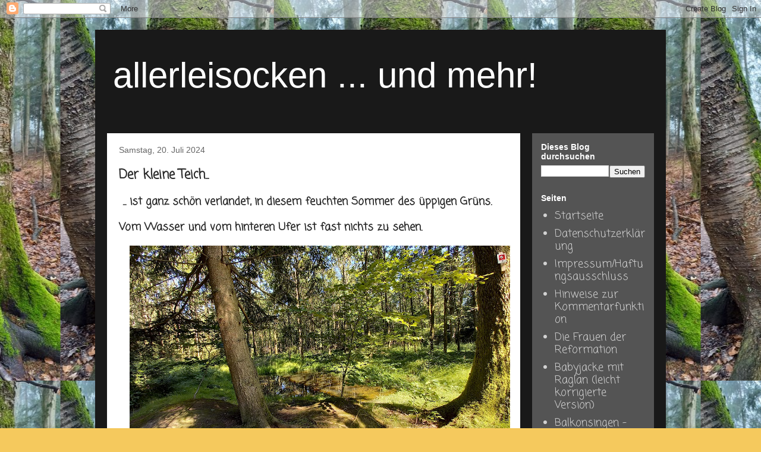

--- FILE ---
content_type: text/html; charset=UTF-8
request_url: https://allerleisocken.blogspot.com/2024/07/der-kleine-teich.html
body_size: 51050
content:
<!DOCTYPE html>
<html class='v2' dir='ltr' lang='de'>
<head>
<link href='https://www.blogger.com/static/v1/widgets/335934321-css_bundle_v2.css' rel='stylesheet' type='text/css'/>
<meta content='width=1100' name='viewport'/>
<meta content='text/html; charset=UTF-8' http-equiv='Content-Type'/>
<meta content='blogger' name='generator'/>
<link href='https://allerleisocken.blogspot.com/favicon.ico' rel='icon' type='image/x-icon'/>
<link href='https://allerleisocken.blogspot.com/2024/07/der-kleine-teich.html' rel='canonical'/>
<link rel="alternate" type="application/atom+xml" title="allerleisocken  ... und mehr! - Atom" href="https://allerleisocken.blogspot.com/feeds/posts/default" />
<link rel="alternate" type="application/rss+xml" title="allerleisocken  ... und mehr! - RSS" href="https://allerleisocken.blogspot.com/feeds/posts/default?alt=rss" />
<link rel="service.post" type="application/atom+xml" title="allerleisocken  ... und mehr! - Atom" href="https://www.blogger.com/feeds/7694919117972193864/posts/default" />

<link rel="alternate" type="application/atom+xml" title="allerleisocken  ... und mehr! - Atom" href="https://allerleisocken.blogspot.com/feeds/6524451609265965536/comments/default" />
<!--Can't find substitution for tag [blog.ieCssRetrofitLinks]-->
<link href='https://blogger.googleusercontent.com/img/b/R29vZ2xl/AVvXsEj5it7GSjMZfNf4hVeXzbh9Pr0fUmmNmFi4OR2yz3u_mFgge8IfZ-rIOgqL1AHx40KMz__6MoKAH1S9J8g3I1SbUMConw4ws3A3bC6RIUeFZZS1Mkun0OsGduubVx6O_ZFlJ5mm7KqJNTsF6jWvQAeV6DInaI6HMT4xHq00BBN7XKDVn0AAoNAS1rid1I8/w640-h360/20240714_103232.jpg' rel='image_src'/>
<meta content='https://allerleisocken.blogspot.com/2024/07/der-kleine-teich.html' property='og:url'/>
<meta content='Der kleine Teich...' property='og:title'/>
<meta content=' ... ist ganz schön verlandet, in diesem feuchten Sommer des üppigen Grüns.  Vom Wasser und vom hinteren Ufer ist fast nichts zu sehen. Der ...' property='og:description'/>
<meta content='https://blogger.googleusercontent.com/img/b/R29vZ2xl/AVvXsEj5it7GSjMZfNf4hVeXzbh9Pr0fUmmNmFi4OR2yz3u_mFgge8IfZ-rIOgqL1AHx40KMz__6MoKAH1S9J8g3I1SbUMConw4ws3A3bC6RIUeFZZS1Mkun0OsGduubVx6O_ZFlJ5mm7KqJNTsF6jWvQAeV6DInaI6HMT4xHq00BBN7XKDVn0AAoNAS1rid1I8/w1200-h630-p-k-no-nu/20240714_103232.jpg' property='og:image'/>
<title>allerleisocken  ... und mehr!: Der kleine Teich...</title>
<style type='text/css'>@font-face{font-family:'Coming Soon';font-style:normal;font-weight:400;font-display:swap;src:url(//fonts.gstatic.com/s/comingsoon/v20/qWcuB6mzpYL7AJ2VfdQR1t-VWDnRsDkg.woff2)format('woff2');unicode-range:U+0000-00FF,U+0131,U+0152-0153,U+02BB-02BC,U+02C6,U+02DA,U+02DC,U+0304,U+0308,U+0329,U+2000-206F,U+20AC,U+2122,U+2191,U+2193,U+2212,U+2215,U+FEFF,U+FFFD;}</style>
<style id='page-skin-1' type='text/css'><!--
/*
-----------------------------------------------
Blogger Template Style
Name:     Travel
Designer: Sookhee Lee
URL:      www.plyfly.net
----------------------------------------------- */
/* Content
----------------------------------------------- */
body {
font: normal bold 18px Coming Soon;
color: #2a2a2a;
background: #f5c95d url(https://blogger.googleusercontent.com/img/a/AVvXsEgYhxCiV9xzOC-gOpww-rtBENUbaforMQSm4R_ANUkjfE1uN8qG9w6Q_JDkVkO0hNxA_iMJYxuqOEl4QvE0FO1DWqbde8UplcdrFJCajj9LMk4pZ9_94UuOx-berReWHlVcM9HbMKzl2KnSXpAFJ1DGY3Ldcc6yb8CyGv7QB0SbNOBxojPjYqaE2x6_7Tc=s1600) repeat scroll top center;
}
html body .region-inner {
min-width: 0;
max-width: 100%;
width: auto;
}
a:link {
text-decoration:none;
color: #ffae16;
}
a:visited {
text-decoration:none;
color: #da920b;
}
a:hover {
text-decoration:underline;
color: #ffae16;
}
.content-outer .content-cap-top {
height: 0;
background: transparent none repeat-x scroll top center;
}
.content-outer {
margin: 0 auto;
padding-top: 20px;
}
.content-inner {
background: transparent url(https://resources.blogblog.com/blogblog/data/1kt/travel/bg_black_70.png) repeat scroll top left;
background-position: left -0;
background-color: #545454;
padding: 20px;
}
.main-inner .date-outer {
margin-bottom: 2em;
}
/* Header
----------------------------------------------- */
.header-inner .Header .titlewrapper,
.header-inner .Header .descriptionwrapper {
padding-left: 10px;
padding-right: 10px;
}
.Header h1 {
font: normal normal 60px 'Trebuchet MS',Trebuchet,sans-serif;
color: #ffffff;
}
.Header h1 a {
color: #ffffff;
}
.Header .description {
color: #666666;
font-size: 130%;
}
/* Tabs
----------------------------------------------- */
.tabs-inner {
margin: 1em 0 0;
padding: 0;
}
.tabs-inner .section {
margin: 0;
}
.tabs-inner .widget ul {
padding: 0;
background: #545454 url(https://resources.blogblog.com/blogblog/data/1kt/travel/bg_black_50.png) repeat scroll top center;
}
.tabs-inner .widget li {
border: none;
}
.tabs-inner .widget li a {
display: inline-block;
padding: 1em 1.5em;
color: #ffffff;
font: normal bold 16px 'Trebuchet MS',Trebuchet,sans-serif;
}
.tabs-inner .widget li.selected a,
.tabs-inner .widget li a:hover {
position: relative;
z-index: 1;
background: #545454 url(https://resources.blogblog.com/blogblog/data/1kt/travel/bg_black_50.png) repeat scroll top center;
color: #ffffff;
}
/* Headings
----------------------------------------------- */
h2 {
font: normal bold 14px 'Trebuchet MS',Trebuchet,sans-serif;
color: #ffffff;
}
.main-inner h2.date-header {
font: normal normal 14px 'Trebuchet MS',Trebuchet,sans-serif;
color: #666666;
}
.footer-inner .widget h2,
.sidebar .widget h2 {
padding-bottom: .5em;
}
/* Main
----------------------------------------------- */
.main-inner {
padding: 20px 0;
}
.main-inner .column-center-inner {
padding: 20px 0;
}
.main-inner .column-center-inner .section {
margin: 0 20px;
}
.main-inner .column-right-inner {
margin-left: 20px;
}
.main-inner .fauxcolumn-right-outer .fauxcolumn-inner {
margin-left: 20px;
background: #545454 none repeat scroll top left;
}
.main-inner .column-left-inner {
margin-right: 20px;
}
.main-inner .fauxcolumn-left-outer .fauxcolumn-inner {
margin-right: 20px;
background: #545454 none repeat scroll top left;
}
.main-inner .column-left-inner,
.main-inner .column-right-inner {
padding: 15px 0;
}
/* Posts
----------------------------------------------- */
h3.post-title {
margin-top: 20px;
}
h3.post-title a {
font: normal bold 20px 'Trebuchet MS',Trebuchet,sans-serif;
color: #000000;
}
h3.post-title a:hover {
text-decoration: underline;
}
.main-inner .column-center-outer {
background: #ffffff none repeat scroll top left;
_background-image: none;
}
.post-body {
line-height: 1.4;
position: relative;
}
.post-header {
margin: 0 0 1em;
line-height: 1.6;
}
.post-footer {
margin: .5em 0;
line-height: 1.6;
}
#blog-pager {
font-size: 140%;
}
#comments {
background: #cccccc none repeat scroll top center;
padding: 15px;
}
#comments .comment-author {
padding-top: 1.5em;
}
#comments h4,
#comments .comment-author a,
#comments .comment-timestamp a {
color: #000000;
}
#comments .comment-author:first-child {
padding-top: 0;
border-top: none;
}
.avatar-image-container {
margin: .2em 0 0;
}
/* Comments
----------------------------------------------- */
#comments a {
color: #000000;
}
.comments .comments-content .icon.blog-author {
background-repeat: no-repeat;
background-image: url([data-uri]);
}
.comments .comments-content .loadmore a {
border-top: 1px solid #000000;
border-bottom: 1px solid #000000;
}
.comments .comment-thread.inline-thread {
background: #ffffff;
}
.comments .continue {
border-top: 2px solid #000000;
}
/* Widgets
----------------------------------------------- */
.sidebar .widget {
border-bottom: 2px solid #545454;
padding-bottom: 10px;
margin: 10px 0;
}
.sidebar .widget:first-child {
margin-top: 0;
}
.sidebar .widget:last-child {
border-bottom: none;
margin-bottom: 0;
padding-bottom: 0;
}
.footer-inner .widget,
.sidebar .widget {
font: normal bold 18px Coming Soon;
color: #d1d1d1;
}
.sidebar .widget a:link {
color: #d1d1d1;
text-decoration: none;
}
.sidebar .widget a:visited {
color: #da920b;
}
.sidebar .widget a:hover {
color: #d1d1d1;
text-decoration: underline;
}
.footer-inner .widget a:link {
color: #ffae16;
text-decoration: none;
}
.footer-inner .widget a:visited {
color: #da920b;
}
.footer-inner .widget a:hover {
color: #ffae16;
text-decoration: underline;
}
.widget .zippy {
color: #ffffff;
}
.footer-inner {
background: transparent none repeat scroll top center;
}
/* Mobile
----------------------------------------------- */
body.mobile  {
background-size: 100% auto;
}
body.mobile .AdSense {
margin: 0 -10px;
}
.mobile .body-fauxcolumn-outer {
background: transparent none repeat scroll top left;
}
.mobile .footer-inner .widget a:link {
color: #d1d1d1;
text-decoration: none;
}
.mobile .footer-inner .widget a:visited {
color: #da920b;
}
.mobile-post-outer a {
color: #000000;
}
.mobile-link-button {
background-color: #ffae16;
}
.mobile-link-button a:link, .mobile-link-button a:visited {
color: #ffffff;
}
.mobile-index-contents {
color: #2a2a2a;
}
.mobile .tabs-inner .PageList .widget-content {
background: #545454 url(https://resources.blogblog.com/blogblog/data/1kt/travel/bg_black_50.png) repeat scroll top center;
color: #ffffff;
}
.mobile .tabs-inner .PageList .widget-content .pagelist-arrow {
border-left: 1px solid #ffffff;
}

--></style>
<style id='template-skin-1' type='text/css'><!--
body {
min-width: 960px;
}
.content-outer, .content-fauxcolumn-outer, .region-inner {
min-width: 960px;
max-width: 960px;
_width: 960px;
}
.main-inner .columns {
padding-left: 0;
padding-right: 225px;
}
.main-inner .fauxcolumn-center-outer {
left: 0;
right: 225px;
/* IE6 does not respect left and right together */
_width: expression(this.parentNode.offsetWidth -
parseInt("0") -
parseInt("225px") + 'px');
}
.main-inner .fauxcolumn-left-outer {
width: 0;
}
.main-inner .fauxcolumn-right-outer {
width: 225px;
}
.main-inner .column-left-outer {
width: 0;
right: 100%;
margin-left: -0;
}
.main-inner .column-right-outer {
width: 225px;
margin-right: -225px;
}
#layout {
min-width: 0;
}
#layout .content-outer {
min-width: 0;
width: 800px;
}
#layout .region-inner {
min-width: 0;
width: auto;
}
body#layout div.add_widget {
padding: 8px;
}
body#layout div.add_widget a {
margin-left: 32px;
}
--></style>
<style>
    body {background-image:url(https\:\/\/blogger.googleusercontent.com\/img\/a\/AVvXsEgYhxCiV9xzOC-gOpww-rtBENUbaforMQSm4R_ANUkjfE1uN8qG9w6Q_JDkVkO0hNxA_iMJYxuqOEl4QvE0FO1DWqbde8UplcdrFJCajj9LMk4pZ9_94UuOx-berReWHlVcM9HbMKzl2KnSXpAFJ1DGY3Ldcc6yb8CyGv7QB0SbNOBxojPjYqaE2x6_7Tc=s1600);}
    
@media (max-width: 200px) { body {background-image:url(https\:\/\/blogger.googleusercontent.com\/img\/a\/AVvXsEgYhxCiV9xzOC-gOpww-rtBENUbaforMQSm4R_ANUkjfE1uN8qG9w6Q_JDkVkO0hNxA_iMJYxuqOEl4QvE0FO1DWqbde8UplcdrFJCajj9LMk4pZ9_94UuOx-berReWHlVcM9HbMKzl2KnSXpAFJ1DGY3Ldcc6yb8CyGv7QB0SbNOBxojPjYqaE2x6_7Tc=w200);}}
@media (max-width: 400px) and (min-width: 201px) { body {background-image:url(https\:\/\/blogger.googleusercontent.com\/img\/a\/AVvXsEgYhxCiV9xzOC-gOpww-rtBENUbaforMQSm4R_ANUkjfE1uN8qG9w6Q_JDkVkO0hNxA_iMJYxuqOEl4QvE0FO1DWqbde8UplcdrFJCajj9LMk4pZ9_94UuOx-berReWHlVcM9HbMKzl2KnSXpAFJ1DGY3Ldcc6yb8CyGv7QB0SbNOBxojPjYqaE2x6_7Tc=w400);}}
@media (max-width: 800px) and (min-width: 401px) { body {background-image:url(https\:\/\/blogger.googleusercontent.com\/img\/a\/AVvXsEgYhxCiV9xzOC-gOpww-rtBENUbaforMQSm4R_ANUkjfE1uN8qG9w6Q_JDkVkO0hNxA_iMJYxuqOEl4QvE0FO1DWqbde8UplcdrFJCajj9LMk4pZ9_94UuOx-berReWHlVcM9HbMKzl2KnSXpAFJ1DGY3Ldcc6yb8CyGv7QB0SbNOBxojPjYqaE2x6_7Tc=w800);}}
@media (max-width: 1200px) and (min-width: 801px) { body {background-image:url(https\:\/\/blogger.googleusercontent.com\/img\/a\/AVvXsEgYhxCiV9xzOC-gOpww-rtBENUbaforMQSm4R_ANUkjfE1uN8qG9w6Q_JDkVkO0hNxA_iMJYxuqOEl4QvE0FO1DWqbde8UplcdrFJCajj9LMk4pZ9_94UuOx-berReWHlVcM9HbMKzl2KnSXpAFJ1DGY3Ldcc6yb8CyGv7QB0SbNOBxojPjYqaE2x6_7Tc=w1200);}}
/* Last tag covers anything over one higher than the previous max-size cap. */
@media (min-width: 1201px) { body {background-image:url(https\:\/\/blogger.googleusercontent.com\/img\/a\/AVvXsEgYhxCiV9xzOC-gOpww-rtBENUbaforMQSm4R_ANUkjfE1uN8qG9w6Q_JDkVkO0hNxA_iMJYxuqOEl4QvE0FO1DWqbde8UplcdrFJCajj9LMk4pZ9_94UuOx-berReWHlVcM9HbMKzl2KnSXpAFJ1DGY3Ldcc6yb8CyGv7QB0SbNOBxojPjYqaE2x6_7Tc=w1600);}}
  </style>
<link href='https://www.blogger.com/dyn-css/authorization.css?targetBlogID=7694919117972193864&amp;zx=73dfc0b0-11ca-4730-b007-a859e1d9c38a' media='none' onload='if(media!=&#39;all&#39;)media=&#39;all&#39;' rel='stylesheet'/><noscript><link href='https://www.blogger.com/dyn-css/authorization.css?targetBlogID=7694919117972193864&amp;zx=73dfc0b0-11ca-4730-b007-a859e1d9c38a' rel='stylesheet'/></noscript>
<meta name='google-adsense-platform-account' content='ca-host-pub-1556223355139109'/>
<meta name='google-adsense-platform-domain' content='blogspot.com'/>

<link rel="stylesheet" href="https://fonts.googleapis.com/css2?display=swap&family=Ubuntu&family=Merriweather+Sans&family=Cherry+Cream+Soda&family=Arial+Rounded"></head>
<body class='loading variant-road'>
<div class='navbar section' id='navbar' name='Navbar'><div class='widget Navbar' data-version='1' id='Navbar1'><script type="text/javascript">
    function setAttributeOnload(object, attribute, val) {
      if(window.addEventListener) {
        window.addEventListener('load',
          function(){ object[attribute] = val; }, false);
      } else {
        window.attachEvent('onload', function(){ object[attribute] = val; });
      }
    }
  </script>
<div id="navbar-iframe-container"></div>
<script type="text/javascript" src="https://apis.google.com/js/platform.js"></script>
<script type="text/javascript">
      gapi.load("gapi.iframes:gapi.iframes.style.bubble", function() {
        if (gapi.iframes && gapi.iframes.getContext) {
          gapi.iframes.getContext().openChild({
              url: 'https://www.blogger.com/navbar/7694919117972193864?po\x3d6524451609265965536\x26origin\x3dhttps://allerleisocken.blogspot.com',
              where: document.getElementById("navbar-iframe-container"),
              id: "navbar-iframe"
          });
        }
      });
    </script><script type="text/javascript">
(function() {
var script = document.createElement('script');
script.type = 'text/javascript';
script.src = '//pagead2.googlesyndication.com/pagead/js/google_top_exp.js';
var head = document.getElementsByTagName('head')[0];
if (head) {
head.appendChild(script);
}})();
</script>
</div></div>
<div class='body-fauxcolumns'>
<div class='fauxcolumn-outer body-fauxcolumn-outer'>
<div class='cap-top'>
<div class='cap-left'></div>
<div class='cap-right'></div>
</div>
<div class='fauxborder-left'>
<div class='fauxborder-right'></div>
<div class='fauxcolumn-inner'>
</div>
</div>
<div class='cap-bottom'>
<div class='cap-left'></div>
<div class='cap-right'></div>
</div>
</div>
</div>
<div class='content'>
<div class='content-fauxcolumns'>
<div class='fauxcolumn-outer content-fauxcolumn-outer'>
<div class='cap-top'>
<div class='cap-left'></div>
<div class='cap-right'></div>
</div>
<div class='fauxborder-left'>
<div class='fauxborder-right'></div>
<div class='fauxcolumn-inner'>
</div>
</div>
<div class='cap-bottom'>
<div class='cap-left'></div>
<div class='cap-right'></div>
</div>
</div>
</div>
<div class='content-outer'>
<div class='content-cap-top cap-top'>
<div class='cap-left'></div>
<div class='cap-right'></div>
</div>
<div class='fauxborder-left content-fauxborder-left'>
<div class='fauxborder-right content-fauxborder-right'></div>
<div class='content-inner'>
<header>
<div class='header-outer'>
<div class='header-cap-top cap-top'>
<div class='cap-left'></div>
<div class='cap-right'></div>
</div>
<div class='fauxborder-left header-fauxborder-left'>
<div class='fauxborder-right header-fauxborder-right'></div>
<div class='region-inner header-inner'>
<div class='header section' id='header' name='Header'><div class='widget Header' data-version='1' id='Header1'>
<div id='header-inner'>
<div class='titlewrapper'>
<h1 class='title'>
<a href='https://allerleisocken.blogspot.com/'>
allerleisocken  ... und mehr!
</a>
</h1>
</div>
<div class='descriptionwrapper'>
<p class='description'><span>
</span></p>
</div>
</div>
</div></div>
</div>
</div>
<div class='header-cap-bottom cap-bottom'>
<div class='cap-left'></div>
<div class='cap-right'></div>
</div>
</div>
</header>
<div class='tabs-outer'>
<div class='tabs-cap-top cap-top'>
<div class='cap-left'></div>
<div class='cap-right'></div>
</div>
<div class='fauxborder-left tabs-fauxborder-left'>
<div class='fauxborder-right tabs-fauxborder-right'></div>
<div class='region-inner tabs-inner'>
<div class='tabs no-items section' id='crosscol' name='Spaltenübergreifend'></div>
<div class='tabs no-items section' id='crosscol-overflow' name='Cross-Column 2'></div>
</div>
</div>
<div class='tabs-cap-bottom cap-bottom'>
<div class='cap-left'></div>
<div class='cap-right'></div>
</div>
</div>
<div class='main-outer'>
<div class='main-cap-top cap-top'>
<div class='cap-left'></div>
<div class='cap-right'></div>
</div>
<div class='fauxborder-left main-fauxborder-left'>
<div class='fauxborder-right main-fauxborder-right'></div>
<div class='region-inner main-inner'>
<div class='columns fauxcolumns'>
<div class='fauxcolumn-outer fauxcolumn-center-outer'>
<div class='cap-top'>
<div class='cap-left'></div>
<div class='cap-right'></div>
</div>
<div class='fauxborder-left'>
<div class='fauxborder-right'></div>
<div class='fauxcolumn-inner'>
</div>
</div>
<div class='cap-bottom'>
<div class='cap-left'></div>
<div class='cap-right'></div>
</div>
</div>
<div class='fauxcolumn-outer fauxcolumn-left-outer'>
<div class='cap-top'>
<div class='cap-left'></div>
<div class='cap-right'></div>
</div>
<div class='fauxborder-left'>
<div class='fauxborder-right'></div>
<div class='fauxcolumn-inner'>
</div>
</div>
<div class='cap-bottom'>
<div class='cap-left'></div>
<div class='cap-right'></div>
</div>
</div>
<div class='fauxcolumn-outer fauxcolumn-right-outer'>
<div class='cap-top'>
<div class='cap-left'></div>
<div class='cap-right'></div>
</div>
<div class='fauxborder-left'>
<div class='fauxborder-right'></div>
<div class='fauxcolumn-inner'>
</div>
</div>
<div class='cap-bottom'>
<div class='cap-left'></div>
<div class='cap-right'></div>
</div>
</div>
<!-- corrects IE6 width calculation -->
<div class='columns-inner'>
<div class='column-center-outer'>
<div class='column-center-inner'>
<div class='main section' id='main' name='Hauptbereich'><div class='widget Blog' data-version='1' id='Blog1'>
<div class='blog-posts hfeed'>

          <div class="date-outer">
        
<h2 class='date-header'><span>Samstag, 20. Juli 2024</span></h2>

          <div class="date-posts">
        
<div class='post-outer'>
<div class='post hentry uncustomized-post-template' itemprop='blogPost' itemscope='itemscope' itemtype='http://schema.org/BlogPosting'>
<meta content='https://blogger.googleusercontent.com/img/b/R29vZ2xl/AVvXsEj5it7GSjMZfNf4hVeXzbh9Pr0fUmmNmFi4OR2yz3u_mFgge8IfZ-rIOgqL1AHx40KMz__6MoKAH1S9J8g3I1SbUMConw4ws3A3bC6RIUeFZZS1Mkun0OsGduubVx6O_ZFlJ5mm7KqJNTsF6jWvQAeV6DInaI6HMT4xHq00BBN7XKDVn0AAoNAS1rid1I8/w640-h360/20240714_103232.jpg' itemprop='image_url'/>
<meta content='7694919117972193864' itemprop='blogId'/>
<meta content='6524451609265965536' itemprop='postId'/>
<a name='6524451609265965536'></a>
<h3 class='post-title entry-title' itemprop='name'>
Der kleine Teich...
</h3>
<div class='post-header'>
<div class='post-header-line-1'></div>
</div>
<div class='post-body entry-content' id='post-body-6524451609265965536' itemprop='description articleBody'>
<p>&nbsp;... ist ganz schön verlandet, in diesem feuchten Sommer des üppigen Grüns.&nbsp;</p><p>Vom Wasser und vom hinteren Ufer ist fast nichts zu sehen.</p><p><a href="https://blogger.googleusercontent.com/img/b/R29vZ2xl/AVvXsEj5it7GSjMZfNf4hVeXzbh9Pr0fUmmNmFi4OR2yz3u_mFgge8IfZ-rIOgqL1AHx40KMz__6MoKAH1S9J8g3I1SbUMConw4ws3A3bC6RIUeFZZS1Mkun0OsGduubVx6O_ZFlJ5mm7KqJNTsF6jWvQAeV6DInaI6HMT4xHq00BBN7XKDVn0AAoNAS1rid1I8/s3264/20240714_103232.jpg" imageanchor="1" style="margin-left: 1em; margin-right: 1em; text-align: center;"><img border="0" data-original-height="1836" data-original-width="3264" height="360" src="https://blogger.googleusercontent.com/img/b/R29vZ2xl/AVvXsEj5it7GSjMZfNf4hVeXzbh9Pr0fUmmNmFi4OR2yz3u_mFgge8IfZ-rIOgqL1AHx40KMz__6MoKAH1S9J8g3I1SbUMConw4ws3A3bC6RIUeFZZS1Mkun0OsGduubVx6O_ZFlJ5mm7KqJNTsF6jWvQAeV6DInaI6HMT4xHq00BBN7XKDVn0AAoNAS1rid1I8/w640-h360/20240714_103232.jpg" width="640" /></a></p><p>Der Teich eine Ecke weiter ist komplett eingewachsen mit Brennesseln und anderem Kraut.&nbsp;</p><p>Aber hier ist der Weg noch frei und der Blick auch. Auch diesen Wurzelhügel bestaune ich seit Jahren!</p><div class="separator" style="clear: both; text-align: center;"><a href="https://blogger.googleusercontent.com/img/b/R29vZ2xl/AVvXsEhtte_Ixfs48g3uaCYvrgEbP544uSHyyc9TfkzBpRleDEG54-vjErBOXCmpQeWtbUKAz1g0u2m4o_OuJHVmVcxnacj5SjsZi1dR6FzHBxqSzvvANRpQLUc76Ts-GVf3Tm2xI-aZzGU02k_fyLS2PUJmCocr9G_RENzqyW-L1KlwOk-5JXU0JVbq_qryh_k/s3264/20240714_103206.jpg" imageanchor="1" style="margin-left: 1em; margin-right: 1em;"><img border="0" data-original-height="1836" data-original-width="3264" height="360" src="https://blogger.googleusercontent.com/img/b/R29vZ2xl/AVvXsEhtte_Ixfs48g3uaCYvrgEbP544uSHyyc9TfkzBpRleDEG54-vjErBOXCmpQeWtbUKAz1g0u2m4o_OuJHVmVcxnacj5SjsZi1dR6FzHBxqSzvvANRpQLUc76Ts-GVf3Tm2xI-aZzGU02k_fyLS2PUJmCocr9G_RENzqyW-L1KlwOk-5JXU0JVbq_qryh_k/w640-h360/20240714_103206.jpg" width="640" /></a></div><br /><br /><p></p>
<div style='clear: both;'></div>
</div>
<div class='post-footer'>
<div class='post-footer-line post-footer-line-1'>
<span class='post-author vcard'>
</span>
<span class='post-timestamp'>
-
<meta content='https://allerleisocken.blogspot.com/2024/07/der-kleine-teich.html' itemprop='url'/>
<a class='timestamp-link' href='https://allerleisocken.blogspot.com/2024/07/der-kleine-teich.html' rel='bookmark' title='permanent link'><abbr class='published' itemprop='datePublished' title='2024-07-20T09:46:00+02:00'>Juli 20, 2024</abbr></a>
</span>
<span class='post-comment-link'>
</span>
<span class='post-icons'>
</span>
<div class='post-share-buttons goog-inline-block'>
<a class='goog-inline-block share-button sb-email' href='https://www.blogger.com/share-post.g?blogID=7694919117972193864&postID=6524451609265965536&target=email' target='_blank' title='Diesen Post per E-Mail versenden'><span class='share-button-link-text'>Diesen Post per E-Mail versenden</span></a><a class='goog-inline-block share-button sb-blog' href='https://www.blogger.com/share-post.g?blogID=7694919117972193864&postID=6524451609265965536&target=blog' onclick='window.open(this.href, "_blank", "height=270,width=475"); return false;' target='_blank' title='BlogThis!'><span class='share-button-link-text'>BlogThis!</span></a><a class='goog-inline-block share-button sb-twitter' href='https://www.blogger.com/share-post.g?blogID=7694919117972193864&postID=6524451609265965536&target=twitter' target='_blank' title='Auf X teilen'><span class='share-button-link-text'>Auf X teilen</span></a><a class='goog-inline-block share-button sb-facebook' href='https://www.blogger.com/share-post.g?blogID=7694919117972193864&postID=6524451609265965536&target=facebook' onclick='window.open(this.href, "_blank", "height=430,width=640"); return false;' target='_blank' title='In Facebook freigeben'><span class='share-button-link-text'>In Facebook freigeben</span></a><a class='goog-inline-block share-button sb-pinterest' href='https://www.blogger.com/share-post.g?blogID=7694919117972193864&postID=6524451609265965536&target=pinterest' target='_blank' title='Auf Pinterest teilen'><span class='share-button-link-text'>Auf Pinterest teilen</span></a>
</div>
</div>
<div class='post-footer-line post-footer-line-2'>
<span class='post-labels'>
Labels:
<a href='https://allerleisocken.blogspot.com/search/label/natur' rel='tag'>natur</a>
</span>
</div>
<div class='post-footer-line post-footer-line-3'>
<span class='post-location'>
</span>
</div>
</div>
</div>
<div class='comments' id='comments'>
<a name='comments'></a>
<h4>Keine Kommentare:</h4>
<div id='Blog1_comments-block-wrapper'>
<dl class='avatar-comment-indent' id='comments-block'>
</dl>
</div>
<p class='comment-footer'>
<a href='https://www.blogger.com/comment/fullpage/post/7694919117972193864/6524451609265965536' onclick=''>Kommentar veröffentlichen</a>
</p>
</div>
</div>

        </div></div>
      
</div>
<div class='blog-pager' id='blog-pager'>
<span id='blog-pager-newer-link'>
<a class='blog-pager-newer-link' href='https://allerleisocken.blogspot.com/2024/07/eine-jacke-fur-mich.html' id='Blog1_blog-pager-newer-link' title='Neuerer Post'>Neuerer Post</a>
</span>
<span id='blog-pager-older-link'>
<a class='blog-pager-older-link' href='https://allerleisocken.blogspot.com/2024/07/resteverwertung.html' id='Blog1_blog-pager-older-link' title='Älterer Post'>Älterer Post</a>
</span>
<a class='home-link' href='https://allerleisocken.blogspot.com/'>Startseite</a>
</div>
<div class='clear'></div>
<div class='post-feeds'>
<div class='feed-links'>
Abonnieren
<a class='feed-link' href='https://allerleisocken.blogspot.com/feeds/6524451609265965536/comments/default' target='_blank' type='application/atom+xml'>Kommentare zum Post (Atom)</a>
</div>
</div>
</div><div class='widget FeaturedPost' data-version='1' id='FeaturedPost1'>
<div class='post-summary'>
<h3><a href='https://allerleisocken.blogspot.com/2026/01/schnee-unter-der-alb.html'>Schnee unter der Alb...</a></h3>
<p>
&#160;Wie angekündigt setzte gestern nachmittag Schnee ein, dazu recht milde Temperaturen. Kurz vor 15 Uhr war ich vom - der immer noch vorhanden...
</p>
<img class='image' src='https://blogger.googleusercontent.com/img/b/R29vZ2xl/AVvXsEgm3gfj1hJMRogmP5cL8TXcjZEFH5H18laQvzvevv88fvRbB5OCmHQ1WrIkYXV5D573WfbA4BMYnV9k33gmGlvVMbbT4xDqGU_ioi9YQsBG30ow0Yo5UbVe5q_awg-Rf9T2iAUxWx0tD1eNZXK90uJeTOGaOI1KXxIXLAOwr3DQlCVEtnZ_QhiD0N5p3LE/w640-h360/20260126_074615.jpg'/>
</div>
<style type='text/css'>
    .image {
      width: 100%;
    }
  </style>
<div class='clear'></div>
</div><div class='widget PopularPosts' data-version='1' id='PopularPosts1'>
<div class='widget-content popular-posts'>
<ul>
<li>
<div class='item-content'>
<div class='item-thumbnail'>
<a href='https://allerleisocken.blogspot.com/2016/07/anleitung-fur-die-babyjacke-mit-raglan.html' target='_blank'>
<img alt='' border='0' src='https://blogger.googleusercontent.com/img/b/R29vZ2xl/AVvXsEh_OsHgr4C3-T81Tg3RSooI8p4cCRMpBFRbVXNG6JpZkRiUrQL0SSoMK9tiDBAXKm2jqf2sBrPujlm3xvxNL9fveR4Al3-JBpLhKOSYUcG_a5dFmwrHaJHavtLYWnIiRAkhdiAlptfldDM/w72-h72-p-k-no-nu/P1170827.JPG'/>
</a>
</div>
<div class='item-title'><a href='https://allerleisocken.blogspot.com/2016/07/anleitung-fur-die-babyjacke-mit-raglan.html'>Anleitung für die Babyjacke mit Raglan</a></div>
<div class='item-snippet'>Unter dem folgenden Link findet sich die Anleitung zu der von mir mehrfach  gestrickten Babyjacke.     Die Anleitung bezieht sich auf eine e...</div>
</div>
<div style='clear: both;'></div>
</li>
<li>
<div class='item-content'>
<div class='item-thumbnail'>
<a href='https://allerleisocken.blogspot.com/2014/03/anleitung-fur-die-ferse.html' target='_blank'>
<img alt='' border='0' src='https://blogger.googleusercontent.com/img/b/R29vZ2xl/AVvXsEh7fs5fRD64VUJa9XvJP81wK2JdUjJ9IZEv-1eTuOF6CLGBqv3nYm4EAExndk5Fu_NDKjkR_Dtkp0QtUknek9nShdn5iT1aG5nRdZiQtmjI8QdO4It9NPm8PUfS5f3Ysp-Fpjgjz00oVUw/w72-h72-p-k-no-nu/P1100819.JPG'/>
</a>
</div>
<div class='item-title'><a href='https://allerleisocken.blogspot.com/2014/03/anleitung-fur-die-ferse.html'>Anleitung für die Ferse....</a></div>
<div class='item-snippet'>   Eigentlich stricke ich die Fersen meiner Socken immer gleich. Experimente halte ich für unnötig,  denn  1. passen die Socken allen mit em...</div>
</div>
<div style='clear: both;'></div>
</li>
<li>
<div class='item-content'>
<div class='item-thumbnail'>
<a href='https://allerleisocken.blogspot.com/2016/10/bauernstube-oder-elegante-kaffeetafel.html' target='_blank'>
<img alt='' border='0' src='https://blogger.googleusercontent.com/img/b/R29vZ2xl/AVvXsEjvTmwemj4bf12jVUJfgpaTd1B5ZNdpqURlBGdPXpRs8KbtCcliqCYDxN8Gt8f19LvnS2u2tiyNhClCJVjbDlvl_4IVcIYSYR1xw37zrHrYhEsycReiFvBZzCRfO_rF1jXgNS4Bi5UXVo4/w72-h72-p-k-no-nu/P1180710.JPG'/>
</a>
</div>
<div class='item-title'><a href='https://allerleisocken.blogspot.com/2016/10/bauernstube-oder-elegante-kaffeetafel.html'>Bauernstube oder elegante Kaffeetafel....</a></div>
<div class='item-snippet'>... meinte die Nachbarin, als sie diese beiden Stulpenpaare verglich.       &#160; &quot;Bauernstube&quot;  - gestrickt aus 28 g eines &quot;Spor...</div>
</div>
<div style='clear: both;'></div>
</li>
</ul>
<div class='clear'></div>
</div>
</div></div>
</div>
</div>
<div class='column-left-outer'>
<div class='column-left-inner'>
<aside>
</aside>
</div>
</div>
<div class='column-right-outer'>
<div class='column-right-inner'>
<aside>
<div class='sidebar section' id='sidebar-right-1'><div class='widget BlogSearch' data-version='1' id='BlogSearch1'>
<h2 class='title'>Dieses Blog durchsuchen</h2>
<div class='widget-content'>
<div id='BlogSearch1_form'>
<form action='https://allerleisocken.blogspot.com/search' class='gsc-search-box' target='_top'>
<table cellpadding='0' cellspacing='0' class='gsc-search-box'>
<tbody>
<tr>
<td class='gsc-input'>
<input autocomplete='off' class='gsc-input' name='q' size='10' title='search' type='text' value=''/>
</td>
<td class='gsc-search-button'>
<input class='gsc-search-button' title='search' type='submit' value='Suchen'/>
</td>
</tr>
</tbody>
</table>
</form>
</div>
</div>
<div class='clear'></div>
</div><div class='widget PageList' data-version='1' id='PageList1'>
<h2>Seiten</h2>
<div class='widget-content'>
<ul>
<li>
<a href='https://allerleisocken.blogspot.com/'>Startseite</a>
</li>
<li>
<a href='https://allerleisocken.blogspot.com/p/blog-page.html'>Datenschutzerklärung</a>
</li>
<li>
<a href='https://allerleisocken.blogspot.com/p/impressumhaftungsausschluss.html'>Impressum/Haftungsausschluss</a>
</li>
<li>
<a href='https://allerleisocken.blogspot.com/p/hinweise-zur-kommentarfunktion.html'>Hinweise zur Kommentarfunktion</a>
</li>
<li>
<a href='https://allerleisocken.blogspot.com/p/14.html'>Die Frauen der Reformation</a>
</li>
<li>
<a href='https://allerleisocken.blogspot.com/p/babyjacke-mit-raglan-leicht-korrigierte.html'>Babyjacke mit Raglan (leicht korrigierte Version)</a>
</li>
<li>
<a href='https://allerleisocken.blogspot.com/p/blog-page_20.html'>Balkonsingen - Der Mond ist aufgegangen</a>
</li>
</ul>
<div class='clear'></div>
</div>
</div><div class='widget Profile' data-version='1' id='Profile1'>
<h2>Ingrid</h2>
<div class='widget-content'>
<dl class='profile-datablock'>
<dt class='profile-data'>
<a class='profile-name-link g-profile' href='https://www.blogger.com/profile/07317560933819013039' rel='author' style='background-image: url(//www.blogger.com/img/logo-16.png);'>
Ingrid
</a>
</dt>
<dd class='profile-textblock'>Ich bin 60+x, lebe und arbeite im schönen Schwabenland</dd>
</dl>
<a class='profile-link' href='https://www.blogger.com/profile/07317560933819013039' rel='author'>Mein Profil vollständig anzeigen</a>
<div class='clear'></div>
</div>
</div>
<div class='widget LinkList' data-version='1' id='LinkList1'>
<h2>Anleitungen</h2>
<div class='widget-content'>
<ul>
<li><a href='https://allerleisocken.blogspot.com/search?q=windhauch'>Quiviut-Windhauch - ein federleichter Schal</a></li>
<li><a href='http://allerleisocken.blogspot.com/2011/01/mit-resten-und-deren-verarbeitung.html'>Pfauenmuster</a></li>
<li><a href='http://allerleisocken.blogspot.com/2011/05/wenn-20-kreative-frauen.html'>Falsches Schwarzwaldzöpfle</a></li>
</ul>
<div class='clear'></div>
</div>
</div><div class='widget BlogList' data-version='1' id='BlogList1'>
<h2 class='title'>Blogliste</h2>
<div class='widget-content'>
<div class='blog-list-container' id='BlogList1_container'>
<ul id='BlogList1_blogs'>
<li style='display: block;'>
<div class='blog-icon'>
<img data-lateloadsrc='https://lh3.googleusercontent.com/blogger_img_proxy/AEn0k_s3S2xlzNsC1UqyKMh-c0dXKBOsSVaVYHMqy-gEA8xtZ4JBH3-mYF8GU4TXiv5PlubsZYt-HtghKGKRn-pi8oF7fAjkOCiZLw51e64wRGbGl7FvagvpXvoY=s16-w16-h16' height='16' width='16'/>
</div>
<div class='blog-content'>
<div class='blog-title'>
<a href='https://schwaebischealbnatur.blogspot.com/' target='_blank'>
Die Schwäbische Alb und ihre Natur</a>
</div>
<div class='item-content'>
<span class='item-title'>
<a href='https://schwaebischealbnatur.blogspot.com/2026/01/der-verordnungsentwurf-zur-erweiterung.html' target='_blank'>
Der Verordnungsentwurf zur Erweiterung des Biosphärengebiets Schwäbische 
Alb liegt aus
</a>
</span>
<div class='item-time'>
vor 3 Stunden
</div>
</div>
</div>
<div style='clear: both;'></div>
</li>
<li style='display: block;'>
<div class='blog-icon'>
<img data-lateloadsrc='https://lh3.googleusercontent.com/blogger_img_proxy/AEn0k_vm8t46rT9_xjcqLAXPX494t1L6VutuAdK2g-bivo8WpOHDmNC2xpZM_Md99DBPCoiOKr4uRVyLp3vYkSTyf9ruXyQBy5HX=s16-w16-h16' height='16' width='16'/>
</div>
<div class='blog-content'>
<div class='blog-title'>
<a href='https://blog.bernina.com/de/' target='_blank'>
BERNINA Blog</a>
</div>
<div class='item-content'>
<span class='item-title'>
<a href='https://blog.bernina.com/de/2026/01/fadenspannung-einstellen-taschen-naehen/' target='_blank'>
Fadenspannung beim Taschennähen &#8211; was Ihr wissen müsst, damit sie gelingt
</a>
</span>
<div class='item-time'>
vor 4 Stunden
</div>
</div>
</div>
<div style='clear: both;'></div>
</li>
<li style='display: block;'>
<div class='blog-icon'>
<img data-lateloadsrc='https://lh3.googleusercontent.com/blogger_img_proxy/AEn0k_vm8t46rT9_xjcqLAXPX494t1L6VutuAdK2g-bivo8WpOHDmNC2xpZM_Md99DBPCoiOKr4uRVyLp3vYkSTyf9ruXyQBy5HX=s16-w16-h16' height='16' width='16'/>
</div>
<div class='blog-content'>
<div class='blog-title'>
<a href='https://blog.bernina.com/en/' target='_blank'>
BERNINA Blog</a>
</div>
<div class='item-content'>
<span class='item-title'>
<a href='https://blog.bernina.com/en/2026/01/sew-a-tablet-case-in-a-romantic-style/' target='_blank'>
Sew a tablet case in a romantic style
</a>
</span>
<div class='item-time'>
vor 4 Stunden
</div>
</div>
</div>
<div style='clear: both;'></div>
</li>
<li style='display: block;'>
<div class='blog-icon'>
<img data-lateloadsrc='https://lh3.googleusercontent.com/blogger_img_proxy/AEn0k_skPguA1RqfAV2ncKEson5Eq9buQhLRiWqTcUA_asjs_zMbJrOga15S2Xv8s-JufiDEBJEH5ORYMKzbdevhAIMySB1kGA=s16-w16-h16' height='16' width='16'/>
</div>
<div class='blog-content'>
<div class='blog-title'>
<a href='https://antetanni.com' target='_blank'>
antetanni</a>
</div>
<div class='item-content'>
<span class='item-title'>
<a href='https://antetanni.com/2026/01/26/montagsstarter-5-26-antetanni-sagt-was/' target='_blank'>
Montagsstarter 5/26 | antetanni sagt was
</a>
</span>
<div class='item-time'>
vor 6 Stunden
</div>
</div>
</div>
<div style='clear: both;'></div>
</li>
<li style='display: block;'>
<div class='blog-icon'>
<img data-lateloadsrc='https://lh3.googleusercontent.com/blogger_img_proxy/AEn0k_vL3IbS0e7A-mfWa03u0nIhIS-3xtL22AN1ALBUsQeC13h-JJakv6pLmywxYl6jhJEq_gJnI-yD96domDbMK49licgB7Q5zRe67-_E=s16-w16-h16' height='16' width='16'/>
</div>
<div class='blog-content'>
<div class='blog-title'>
<a href='https://www.tanjasteinbach.de' target='_blank'>
Tanja Steinbach</a>
</div>
<div class='item-content'>
<span class='item-title'>
<a href='https://www.tanjasteinbach.de/lang-ersehnt-die-stardust-slipover-anleitung-ist-da/' target='_blank'>
Lang ersehnt: Die Stardust Slipover Anleitung ist da!
</a>
</span>
<div class='item-time'>
vor 10 Stunden
</div>
</div>
</div>
<div style='clear: both;'></div>
</li>
<li style='display: none;'>
<div class='blog-icon'>
<img data-lateloadsrc='https://lh3.googleusercontent.com/blogger_img_proxy/AEn0k_v6sabbhE-QXrr53vZPpp_J0T1BRpw_CAreUle7nd-q8yferFCNv9svuwfEwEjJLYFE18chPxKNgq7bitWjKJBG7xJxKLRUvCmWSaAOzbgN3X8G5iM=s16-w16-h16' height='16' width='16'/>
</div>
<div class='blog-content'>
<div class='blog-title'>
<a href='https://ulrikes-smaating.blogspot.com/' target='_blank'>
ULRIKES SMAATING</a>
</div>
<div class='item-content'>
<div class='item-thumbnail'>
<a href='https://ulrikes-smaating.blogspot.com/' target='_blank'>
<img alt='' border='0' height='72' src='https://blogger.googleusercontent.com/img/b/R29vZ2xl/AVvXsEgmZqsOOTW598MKXnB3dwwtV2LGlUrEGWKKibt6nFPGcRNrDtq-rOhLPpAaoR4d4hJZiV7Y_KNN6qsofHT6CLtnZSGz3QA8tf39t6nz8dUG2-zHtfECSyXEvaNMpZsaAQNpsb3IM41xXEmPLcILYTvRTKEuAeua1aryBpJlgdXTz3sBT99n9caXi1E8nq8/s72-w300-h400-c/20260117_115931.jpg' width='72'/>
</a>
</div>
<span class='item-title'>
<a href='https://ulrikes-smaating.blogspot.com/2026/01/ein-weiches-kissen-fur-den.html' target='_blank'>
Ein weiches Kissen für den Schreibtischstuhl....
</a>
</span>
<div class='item-time'>
vor 10 Stunden
</div>
</div>
</div>
<div style='clear: both;'></div>
</li>
<li style='display: none;'>
<div class='blog-icon'>
<img data-lateloadsrc='https://lh3.googleusercontent.com/blogger_img_proxy/AEn0k_sml1B2EXsI7LJy-Bg4qevACN4SOsjUvHtjk3wpAuJmdbiUMGaa2URJ3CyluP2Mcs220nLf911m0wQF10vnNf2G1mXnyIOH=s16-w16-h16' height='16' width='16'/>
</div>
<div class='blog-content'>
<div class='blog-title'>
<a href='https://labsalliebe.com/' target='_blank'>
Labsalliebe</a>
</div>
<div class='item-content'>
<span class='item-title'>
<a href='https://labsalliebe.com/blog/10-typisch-persische-rezepte-klassiker-aus-iran/' target='_blank'>
10 typisch persische Rezepte &#8211; Klassiker aus Iran
</a>
</span>
<div class='item-time'>
vor 15 Stunden
</div>
</div>
</div>
<div style='clear: both;'></div>
</li>
<li style='display: none;'>
<div class='blog-icon'>
<img data-lateloadsrc='https://lh3.googleusercontent.com/blogger_img_proxy/AEn0k_vJgvv1QAmd1HzSF-tb3Veod_CvV2XnBM-jm3594iA2rNrI4waxNxfXWjeu4L1VzAUzLLEeA3ddrsFGieyVtj2aFTjxM1yvk12wt04whQ9qfA-MNK2OdkC0-BHbNYhhroCo=s16-w16-h16' height='16' width='16'/>
</div>
<div class='blog-content'>
<div class='blog-title'>
<a href='https://siebensachen-zum-selbermachen.blogspot.com/' target='_blank'>
Siebensachen-zum-Selbermachen</a>
</div>
<div class='item-content'>
<div class='item-thumbnail'>
<a href='https://siebensachen-zum-selbermachen.blogspot.com/' target='_blank'>
<img alt='' border='0' height='72' src='https://blogger.googleusercontent.com/img/a/AVvXsEiOgQlKv-iZOZ1InRgTvJN3l4-sBf4kboftZ6OD6tX4Xp8pHQU57mHmwN2XXwAv658W8mzBA6qKvgk7KWmjHWumLkChqbNlY4_3s_32dFptHEToB3w5IerbV2ENb9dT8e0C0QOw-fa0IuWv-YtMJzfI_l230Ukgq3XCz3LYuoV9PYCWfqj9zhleh0C-q78=s72-w240-h320-c' width='72'/>
</a>
</div>
<span class='item-title'>
<a href='https://siebensachen-zum-selbermachen.blogspot.com/2026/01/stoffspielereien-im-januar-2026.html' target='_blank'>
Stoffspielereien im Januar 2026
</a>
</span>
<div class='item-time'>
vor 18 Stunden
</div>
</div>
</div>
<div style='clear: both;'></div>
</li>
<li style='display: none;'>
<div class='blog-icon'>
<img data-lateloadsrc='https://lh3.googleusercontent.com/blogger_img_proxy/AEn0k_uWZHxkIYDG7RAxmTvOg_KYq6I-rJkkJR0j185H247wR-RtsEoCuIfbm8hQCPtr-d2oCqPPAClryAc9UmCce_2zM1JRQ5qybPrvBg=s16-w16-h16' height='16' width='16'/>
</div>
<div class='blog-content'>
<div class='blog-title'>
<a href='https://petersilieundco.com' target='_blank'>
PeterSilie & Co</a>
</div>
<div class='item-content'>
<div class='item-thumbnail'>
<a href='https://petersilieundco.com' target='_blank'>
<img alt='' border='0' height='' src='https://petersilieundco.com/wp-content/uploads/2026/01/heute-bin-ich-mies-van-houte-aracariverlag.jpg' width=''/>
</a>
</div>
<span class='item-title'>
<a href='https://petersilieundco.com/2026/01/25/stoffspielereien-ein-buch-als-inspiration/' target='_blank'>
Stoffspielereien: Ein Buch als Inspiration
</a>
</span>
<div class='item-time'>
vor 18 Stunden
</div>
</div>
</div>
<div style='clear: both;'></div>
</li>
<li style='display: none;'>
<div class='blog-icon'>
<img data-lateloadsrc='https://lh3.googleusercontent.com/blogger_img_proxy/AEn0k_vsIGVb1_XgG--IeHybgLtRRRELM9yqjPsvRzodO3aZ12cHrodAFXZ9IjU84dDRIeJzBH79L8hOzxNJ0w7C8NukoiOnXYpeKRM7hhSU2Kt0=s16-w16-h16' height='16' width='16'/>
</div>
<div class='blog-content'>
<div class='blog-title'>
<a href='https://flickensalat.blogspot.com/' target='_blank'>
Flickensalat</a>
</div>
<div class='item-content'>
<div class='item-thumbnail'>
<a href='https://flickensalat.blogspot.com/' target='_blank'>
<img alt='' border='0' height='72' src='https://blogger.googleusercontent.com/img/b/R29vZ2xl/[base64]/s72-w640-h438-c/2026-01-24_300.jpg' width='72'/>
</a>
</div>
<span class='item-title'>
<a href='https://flickensalat.blogspot.com/2026/01/bucher-sub-und-lesestatistik.html' target='_blank'>
Bücher, SUB und Lesestatistik
</a>
</span>
<div class='item-time'>
vor 18 Stunden
</div>
</div>
</div>
<div style='clear: both;'></div>
</li>
<li style='display: none;'>
<div class='blog-icon'>
<img data-lateloadsrc='https://lh3.googleusercontent.com/blogger_img_proxy/AEn0k_tp1Y7Vg4O4QXT_BarJLL0OV51sdgd0_J8sB66vja7ctNwnmcS8pe_2kVteC9F5imVM9uv4Jy2JK1CAP9PJiKtQqGT6wSu3PhUU7A=s16-w16-h16' height='16' width='16'/>
</div>
<div class='blog-content'>
<div class='blog-title'>
<a href='https://www.madamecuisine.de/' target='_blank'>
Madame Cuisine</a>
</div>
<div class='item-content'>
<span class='item-title'>
<a href='https://www.madamecuisine.de/topinambur-gratin/' target='_blank'>
Topinambur-Gratin
</a>
</span>
<div class='item-time'>
vor 20 Stunden
</div>
</div>
</div>
<div style='clear: both;'></div>
</li>
<li style='display: none;'>
<div class='blog-icon'>
<img data-lateloadsrc='https://lh3.googleusercontent.com/blogger_img_proxy/AEn0k_tQX4xErqBRpBD7VKcu4YzZ9etVigKzEo1wYKYC0sU2dJI5TVCRSd2X3-Z6ZRyu9LvfHrOAGzF6Rqa79KZT7Exlxu0VWTNNWUV4y3v0=s16-w16-h16' height='16' width='16'/>
</div>
<div class='blog-content'>
<div class='blog-title'>
<a href='https://mausimom.blogspot.com/' target='_blank'>
mausimom's</a>
</div>
<div class='item-content'>
<div class='item-thumbnail'>
<a href='https://mausimom.blogspot.com/' target='_blank'>
<img alt='' border='0' height='72' src='https://blogger.googleusercontent.com/img/b/R29vZ2xl/AVvXsEj4M5OKK4KR9Uy6-rjJ0K4latJ6BjRao0b1y5O3GPgnFUKvEeb5N-hwFuCnox_C4bRNRFdenBOs3P7T3FJSnpebYeVdnI4tGjpmsNSMzqigW7EnmZfdulLQXdoXF_4PJU931peIUQBMXZjd3vivmdAKedr4EG53CJKHDD9Jhb9AMJ-05BKBrwl2/s72-w512-h640-c/2026-01-23.JPG' width='72'/>
</a>
</div>
<span class='item-title'>
<a href='https://mausimom.blogspot.com/2026/01/ich-hatte-uberlegt.html' target='_blank'>
ich hatte überlegt
</a>
</span>
<div class='item-time'>
vor 22 Stunden
</div>
</div>
</div>
<div style='clear: both;'></div>
</li>
<li style='display: none;'>
<div class='blog-icon'>
<img data-lateloadsrc='https://lh3.googleusercontent.com/blogger_img_proxy/AEn0k_utjiaX8RSl6aAj2x5RnaUSUvBfZz-QAyfuOyENsNF5AA5xMIJ9eSE-0Tyi1AoSxIkW0mzZ9VkQ9_81ru3eLK2K2dN9G01HjI7ZCzWv=s16-w16-h16' height='16' width='16'/>
</div>
<div class='blog-content'>
<div class='blog-title'>
<a href='https://www.lila-wie-liebe.de/' target='_blank'>
Lila wie Liebe</a>
</div>
<div class='item-content'>
<span class='item-title'>
<a href='https://www.lila-wie-liebe.de/steinzeit-kindergeburtstag-party-ideen/' target='_blank'>
Steinzeit Kindergeburtstag &#8211; Party Ideen
</a>
</span>
<div class='item-time'>
vor 23 Stunden
</div>
</div>
</div>
<div style='clear: both;'></div>
</li>
<li style='display: none;'>
<div class='blog-icon'>
<img data-lateloadsrc='https://lh3.googleusercontent.com/blogger_img_proxy/AEn0k_uws_f0a0Hoci6bWi5bSts1-H-AagZGhK94nWdaqDUEFyL70VouvNw0Axn_6FnMZsb5YoghrgcAMM-D_FKfZHkHM8V97p4TKfPRfj7ADrcy=s16-w16-h16' height='16' width='16'/>
</div>
<div class='blog-content'>
<div class='blog-title'>
<a href='https://123-nadelei.blogspot.com/' target='_blank'>
123-Nadelei</a>
</div>
<div class='item-content'>
<div class='item-thumbnail'>
<a href='https://123-nadelei.blogspot.com/' target='_blank'>
<img alt='' border='0' height='72' src='https://blogger.googleusercontent.com/img/b/R29vZ2xl/AVvXsEhg3eiSCqcZcDSjoMIl310epyVcfSfr1OfVTIVuIBxgrOdsUwQkF5sfyVwzu4I4eSEkCGrQ_YuI-yFtrqEkEBljCBuLFg5FcEPoiUNzpwIBaB31nZ4H-uPxCmqtvDwRND5KxEHQlG_eVwp8yVPWFBkfs43XhjMbyVaS80LJMPKpbAoSb-CIL8dnk3Yv_1w/s72-w400-h400-c/2025-08-15%20Atarashii%20Postcards%202026-01-17Buch.jpg' width='72'/>
</a>
</div>
<span class='item-title'>
<a href='https://123-nadelei.blogspot.com/2026/01/buchinspiration-atarashii-als-upcycling.html' target='_blank'>
Buchinspiration Atarashii als Upcycling
</a>
</span>
<div class='item-time'>
vor 1 Tag
</div>
</div>
</div>
<div style='clear: both;'></div>
</li>
<li style='display: none;'>
<div class='blog-icon'>
<img data-lateloadsrc='https://lh3.googleusercontent.com/blogger_img_proxy/AEn0k_tlCNyBFOh8sBRySsaNWdzRQl4cK3eAPmCkmm2ALhoGKchmFmvLg1b2oXZAD_8IWd4Z23eUxxG4iZpG6SlVL9fVgezO1ebZTgGhyiqfJw=s16-w16-h16' height='16' width='16'/>
</div>
<div class='blog-content'>
<div class='blog-title'>
<a href='https://babajeza.wordpress.com' target='_blank'>
Babajezas Wundertüte</a>
</div>
<div class='item-content'>
<span class='item-title'>
<a href='https://babajeza.wordpress.com/2026/01/25/ein-buch-als-inspiration-stoffspielereien-im-januar-miranda-innes/' target='_blank'>
Ein Buch als Inspiration &#8211; Stoffspielereien im Januar &#8211; Miranda Innes
</a>
</span>
<div class='item-time'>
vor 1 Tag
</div>
</div>
</div>
<div style='clear: both;'></div>
</li>
<li style='display: none;'>
<div class='blog-icon'>
<img data-lateloadsrc='https://lh3.googleusercontent.com/blogger_img_proxy/AEn0k_u6uoWdWIWsbuq3xDzujBhR7k1LXFGVBUPwQcWjeDemrgDTp_tGZUP_sNW1Ag-rg7hApepsZwwD-luMnwwlxFNUyFTvBhTA80xmDTedIQ=s16-w16-h16' height='16' width='16'/>
</div>
<div class='blog-content'>
<div class='blog-title'>
<a href='http://justsewsue.blogspot.com/' target='_blank'>
Just Sew Sue</a>
</div>
<div class='item-content'>
<div class='item-thumbnail'>
<a href='http://justsewsue.blogspot.com/' target='_blank'>
<img alt='' border='0' height='72' src='https://blogger.googleusercontent.com/img/b/R29vZ2xl/AVvXsEj93htRElft2HDA-JUniPBOMNFPJu-NDfdHIhjy109SF0gY63tRNPA9qU48byH4HuK0X6OPQqN9MNXnm8Q4kOt376bpoe9-AVcRfAAS99UWmEtziBl4Hp8elMnZdcVxwdXCqspVYakYYKkPLEnoDfWPmdoZQyLy1ZyRiHYF5kBdEL9PESqDB2Q/s72-w640-h640-c/IMG_9385.jpeg' width='72'/>
</a>
</div>
<span class='item-title'>
<a href='http://justsewsue.blogspot.com/2026/01/rainbow-clock.html' target='_blank'>
Rainbow clock
</a>
</span>
<div class='item-time'>
vor 1 Tag
</div>
</div>
</div>
<div style='clear: both;'></div>
</li>
<li style='display: none;'>
<div class='blog-icon'>
<img data-lateloadsrc='https://lh3.googleusercontent.com/blogger_img_proxy/AEn0k_uiXft-zrGU1V0BQMkwQSKERY6a8ACjSPDH5NAeI-ivQgk-JHQg0_4sm3HFrJxjrSAHuQrXdTBCMc0sge6-bcfW50WHuoRZw-eblDM=s16-w16-h16' height='16' width='16'/>
</div>
<div class='blog-content'>
<div class='blog-title'>
<a href='https://madewithbluemchen.at/' target='_blank'>
made with Blümchen</a>
</div>
<div class='item-content'>
<span class='item-title'>
<a href='https://madewithbluemchen.at/stickmuster-transfer-pricken-und-pausen/' target='_blank'>
Stoffspielereien im Jänner: Transfer eines Stickmusters auf dunklen Stoff 
mit &#8222;Pricken und Pausen&#8220;
</a>
</span>
<div class='item-time'>
vor 1 Tag
</div>
</div>
</div>
<div style='clear: both;'></div>
</li>
<li style='display: none;'>
<div class='blog-icon'>
<img data-lateloadsrc='https://lh3.googleusercontent.com/blogger_img_proxy/AEn0k_t4_WrmgDpRLG7jmwbd7I1j1RtQDNTjiLpynrHyJ011y9cdUI9WSQFFoEaHXAA7YMpYXbvHQRJdskHve4lQ6mQc-KDkuUMXYVCc2lgpHUoBVuQ=s16-w16-h16' height='16' width='16'/>
</div>
<div class='blog-content'>
<div class='blog-title'>
<a href='https://blackforestkitchenblog.com' target='_blank'>
Blackforestkitchenblog</a>
</div>
<div class='item-content'>
<span class='item-title'>
<a href='https://blackforestkitchenblog.com/2026/01/25/feldsalat-mit-blutorangen-dressing/' target='_blank'>
Feldsalat mit Blutorangen-Dressing
</a>
</span>
<div class='item-time'>
vor 1 Tag
</div>
</div>
</div>
<div style='clear: both;'></div>
</li>
<li style='display: none;'>
<div class='blog-icon'>
<img data-lateloadsrc='https://lh3.googleusercontent.com/blogger_img_proxy/AEn0k_s4VelAIscn2IvcS8H2wCGTXVtNZcxu2cZ-8oJw4A9q21Jim93Jwnw40koEaQaxrp--d8_NdgsmG4CbkfjmCROvuVkowoprHQEJ2qkoY8o=s16-w16-h16' height='16' width='16'/>
</div>
<div class='blog-content'>
<div class='blog-title'>
<a href='https://www.diaryofaquilter.com/' target='_blank'>
Diary of a Quilter &#8211; a quilt blog</a>
</div>
<div class='item-content'>
<span class='item-title'>
<a href='https://www.diaryofaquilter.com/whats-on-my-sewing-table-january-26-edition/' target='_blank'>
What's on my Sewing Table - January 26 edition
</a>
</span>
<div class='item-time'>
vor 1 Tag
</div>
</div>
</div>
<div style='clear: both;'></div>
</li>
<li style='display: none;'>
<div class='blog-icon'>
<img data-lateloadsrc='https://lh3.googleusercontent.com/blogger_img_proxy/AEn0k_tKWhpzrJ30kzZogGycsyBliho_yXjCSQj1XMN32L3Ma9wkapz0rVJlht3cSWqesxKBP-ktLddqDVj2tzpsSPLfaXKl1aYcla7osoaszT1iSy4=s16-w16-h16' height='16' width='16'/>
</div>
<div class='blog-content'>
<div class='blog-title'>
<a href='https://myyratohtori.wordpress.com' target='_blank'>
Suomalainen Päiväkirja</a>
</div>
<div class='item-content'>
<span class='item-title'>
<a href='https://myyratohtori.wordpress.com/2026/01/24/viisisataakaksikymmentakahdeksan/' target='_blank'>
viisisataakaksikymmentäkahdeksan
</a>
</span>
<div class='item-time'>
vor 1 Tag
</div>
</div>
</div>
<div style='clear: both;'></div>
</li>
<li style='display: none;'>
<div class='blog-icon'>
<img data-lateloadsrc='https://lh3.googleusercontent.com/blogger_img_proxy/AEn0k_u6XzfeRryweuL6jMuU4OTxmDjuV0xTYMCsByt7TiK2RI9HZRVkUV9RgaONt3mzTgBR7L--lO2qWAzBSQ4lHP6GKO-uZvZMoqospr0=s16-w16-h16' height='16' width='16'/>
</div>
<div class='blog-content'>
<div class='blog-title'>
<a href='https://nanasnw.blogspot.com/' target='_blank'>
Nana&#180;s Nähwelt</a>
</div>
<div class='item-content'>
<div class='item-thumbnail'>
<a href='https://nanasnw.blogspot.com/' target='_blank'>
<img alt='' border='0' height='72' src='https://blogger.googleusercontent.com/img/b/R29vZ2xl/AVvXsEjO5JRk0kUY_zkzRRaBOJM2RdREwyQ5fh0gPoj2cXaiQpFaq_Liz0PtMKlaHxMD0lLKFOAywsXFqpa_MAzKWuto3pGGbyNy3JoONz8sX7LDTew4ez_libTdrxGRohs9VseZ9SIbbGVNScl1875wNfe5FH5l2tlEV40O78S-c4Wg18Sy_Bq9NT5t7bb3fhA/s72-w400-h300-c/IMG_8191.JPG' width='72'/>
</a>
</div>
<span class='item-title'>
<a href='https://nanasnw.blogspot.com/2026/01/so-viel-zeug.html' target='_blank'>
so viel Zeug
</a>
</span>
<div class='item-time'>
vor 1 Tag
</div>
</div>
</div>
<div style='clear: both;'></div>
</li>
<li style='display: none;'>
<div class='blog-icon'>
<img data-lateloadsrc='https://lh3.googleusercontent.com/blogger_img_proxy/AEn0k_s_bah7Vo3UejmxfMYHFDm4gPkZSBSWTyKpDbmRt7LFRljt5UFLehKcFFlwm7Fow8kmHYpw8Qxcd1s-p3glmiyM=s16-w16-h16' height='16' width='16'/>
</div>
<div class='blog-content'>
<div class='blog-title'>
<a href='https://follow.it/haekelmonster' target='_blank'>
haekelmonster</a>
</div>
<div class='item-content'>
<span class='item-title'>
<a href='https://api.follow.it/track-rss-story-click/v3/UWBIBSmU7upCfRhVP1J_8-6mFSNniVz8' target='_blank'>
2016
</a>
</span>
<div class='item-time'>
vor 1 Tag
</div>
</div>
</div>
<div style='clear: both;'></div>
</li>
<li style='display: none;'>
<div class='blog-icon'>
<img data-lateloadsrc='https://lh3.googleusercontent.com/blogger_img_proxy/AEn0k_vUG6UHPizu8nerCR5kL5x9fbn97huswZZOb_d2wH-5B5PrXl4N34qMklLOIY2F6ZxMOJLRY9sBe73JYXfCo3erZCIhX7kbMulsvr0=s16-w16-h16' height='16' width='16'/>
</div>
<div class='blog-content'>
<div class='blog-title'>
<a href='https://www.aquiltinglife.com/' target='_blank'>
A Quilting Life</a>
</div>
<div class='item-content'>
<span class='item-title'>
<a href='https://www.aquiltinglife.com/saturday-seven-426-lifestyle-more-for-quilters/' target='_blank'>
Saturday Seven 426: Lifestyle & More for Quilters
</a>
</span>
<div class='item-time'>
vor 1 Tag
</div>
</div>
</div>
<div style='clear: both;'></div>
</li>
<li style='display: none;'>
<div class='blog-icon'>
<img data-lateloadsrc='https://lh3.googleusercontent.com/blogger_img_proxy/AEn0k_sHeql9xNhxFpbFYpfRVXTkWYDw1aqNOEm-HvVmE1Mn8cy9cFxE4tEfGcAFoVsfIegcie385j3tY-1EYWRBr8Il02SuSFwwPar8bzE=s16-w16-h16' height='16' width='16'/>
</div>
<div class='blog-content'>
<div class='blog-title'>
<a href='https://www.hefe-und-mehr.de' target='_blank'>
Hefe und mehr</a>
</div>
<div class='item-content'>
<span class='item-title'>
<a href='https://www.hefe-und-mehr.de/2026/01/schildkroeten-broetchen/' target='_blank'>
Schildkröten-Brötchen
</a>
</span>
<div class='item-time'>
vor 2 Tagen
</div>
</div>
</div>
<div style='clear: both;'></div>
</li>
<li style='display: none;'>
<div class='blog-icon'>
<img data-lateloadsrc='https://lh3.googleusercontent.com/blogger_img_proxy/AEn0k_tXG9WTcejlyf6T_ijexl9GQgeGPG10tPsvscI5hLU2KssyZZUlPeQ41mJriTH2ZSEZHiL0MJVUg55UjOlLCFHGPWsYiqnqb1FlZ7QdHuBbfQ=s16-w16-h16' height='16' width='16'/>
</div>
<div class='blog-content'>
<div class='blog-title'>
<a href='https://fadenspielundfingerwerk.de' target='_blank'>
Fadenspiel und Fingerwerk</a>
</div>
<div class='item-content'>
<span class='item-title'>
<a href='https://fadenspielundfingerwerk.de/2026/01/24/2026-4-spueltuecher-aus-baumwolle-in-serie/?utm_source=rss&utm_medium=rss&utm_campaign=2026-4-spueltuecher-aus-baumwolle-in-serie' target='_blank'>
2026 #4 &#8211; Spültücher aus Baumwolle in Serie
</a>
</span>
<div class='item-time'>
vor 2 Tagen
</div>
</div>
</div>
<div style='clear: both;'></div>
</li>
<li style='display: none;'>
<div class='blog-icon'>
<img data-lateloadsrc='https://lh3.googleusercontent.com/blogger_img_proxy/AEn0k_vq__J3BgOXvp3HTwlBFwFx26JJKIlEYrOxtBk0qtsYvhyYgrlK84ALW89W4uXIaUbk82Sprp1-IBR5poHcl3cDX6UhjSiZ5Ag=s16-w16-h16' height='16' width='16'/>
</div>
<div class='blog-content'>
<div class='blog-title'>
<a href='https://karminrot-blog.de/' target='_blank'>
karminrot-blog.de</a>
</div>
<div class='item-content'>
<span class='item-title'>
<a href='https://karminrot-blog.de/2026/01/24/was-kommt-als-naechstes-samstagsplausch-4-26/' target='_blank'>
Was kommt als Nächstes? {Samstagsplausch 4/26}
</a>
</span>
<div class='item-time'>
vor 2 Tagen
</div>
</div>
</div>
<div style='clear: both;'></div>
</li>
<li style='display: none;'>
<div class='blog-icon'>
<img data-lateloadsrc='https://lh3.googleusercontent.com/blogger_img_proxy/AEn0k_viW2Su4oEahwxkQbJbAJ-aA9XyfPhVf2414VySTuoyTahOJzTZuM3iaQHkvsvKVvUefoQc-jlUR7-rsMgv-CfsW13lnoNcEbQ=s16-w16-h16' height='16' width='16'/>
</div>
<div class='blog-content'>
<div class='blog-title'>
<a href='https://www.ploetzblog.de' target='_blank'>
Plötzblog &#8211; Selbst gutes Brot backen</a>
</div>
<div class='item-content'>
<span class='item-title'>
<a href='https://www.ploetzblog.de/detail/id=655e2ded47807249769b9fc7' target='_blank'>
Graham-Laib
</a>
</span>
<div class='item-time'>
vor 2 Tagen
</div>
</div>
</div>
<div style='clear: both;'></div>
</li>
<li style='display: none;'>
<div class='blog-icon'>
<img data-lateloadsrc='https://lh3.googleusercontent.com/blogger_img_proxy/AEn0k_s8j5Zy1diWTZAzZ66JeX7B2FQktfp8Xfa9kfgBRxtsd4YZKncixktXgxVtWzmW4rnQY6SeZZLOkWC4BI6F38eJOAzxJk6YrHeGyQCDy_0wJku9vzh6TJlF=s16-w16-h16' height='16' width='16'/>
</div>
<div class='blog-content'>
<div class='blog-title'>
<a href='https://strickeninderprovinz.blogspot.com/' target='_blank'>
Augusta M.        - stricken in der Provinz</a>
</div>
<div class='item-content'>
<div class='item-thumbnail'>
<a href='https://strickeninderprovinz.blogspot.com/' target='_blank'>
<img alt='' border='0' height='72' src='https://blogger.googleusercontent.com/img/a/AVvXsEgE0FAZ_xivycTIWjItynebOBwiQDVs36OaEKx3XFa5hJemdph7Zt7ZpuGKazavRPqZbupj3woOCLFcETQRBlm9buCwARiewyjj6N7xuHtBnBS1dqpdj1xKimOgFn-KvplEGYt7YtkCU4pWrYW-QGcKCZojDUERiw0VPBNvqwq8-ssfsqgr-As61jEKqquN=s72-c' width='72'/>
</a>
</div>
<span class='item-title'>
<a href='https://strickeninderprovinz.blogspot.com/2026/01/altes-hobby-neu-entdeckt.html' target='_blank'>
Altes Hobby neu entdeckt
</a>
</span>
<div class='item-time'>
vor 2 Tagen
</div>
</div>
</div>
<div style='clear: both;'></div>
</li>
<li style='display: none;'>
<div class='blog-icon'>
<img data-lateloadsrc='https://lh3.googleusercontent.com/blogger_img_proxy/AEn0k_v1OWvPIEdaAKQWwwNDCPtIXSncW6N2S83Cs_aqsJlzxGh_WbdcejX7JRXTQ38HfrcINFzlx7IU0mcbvL01yVa7c2TPLGJ1kt539TWucS8=s16-w16-h16' height='16' width='16'/>
</div>
<div class='blog-content'>
<div class='blog-title'>
<a href='https://patchgarden.blogspot.com/' target='_blank'>
patchgarden</a>
</div>
<div class='item-content'>
<div class='item-thumbnail'>
<a href='https://patchgarden.blogspot.com/' target='_blank'>
<img alt='' border='0' height='72' src='https://blogger.googleusercontent.com/img/b/R29vZ2xl/AVvXsEjfATgxo3GXLhvbTiahINccGXbE8__r3uWiZsICLl3j86d1U8_BjVISeqLgkGxS5lbsHjO44akmJpjzh6VB8hlvHKLbcdoi5dOJgX8GgsCDGWhwGSQQqH9zRvKye9Vp2eqZ1z4u89KsQFADLIQoMY3XHha2AyqyRKvFdYPUrGlu1CI1v1vJjogFKl4PD5I/s72-w640-h422-c/1000195616.jpg' width='72'/>
</a>
</div>
<span class='item-title'>
<a href='https://patchgarden.blogspot.com/2026/01/kasekuchen.html' target='_blank'>
Käsekuchen und mehr
</a>
</span>
<div class='item-time'>
vor 2 Tagen
</div>
</div>
</div>
<div style='clear: both;'></div>
</li>
<li style='display: none;'>
<div class='blog-icon'>
<img data-lateloadsrc='https://lh3.googleusercontent.com/blogger_img_proxy/AEn0k_s0yErOBue42ZeJXXSJWRW_iGEAT5Mvat9TCcr8uuoeI1ek8DLAUQa-Ko3dxNL7xKMXQ9jgFObwYVG-23mwQL0L8A7HSaMtv06Pdp-uIex4KVY=s16-w16-h16' height='16' width='16'/>
</div>
<div class='blog-content'>
<div class='blog-title'>
<a href='https://misspatchwork.blogspot.com/' target='_blank'>
Misspatchwork</a>
</div>
<div class='item-content'>
<div class='item-thumbnail'>
<a href='https://misspatchwork.blogspot.com/' target='_blank'>
<img alt='' border='0' height='72' src='https://blogger.googleusercontent.com/img/b/R29vZ2xl/AVvXsEjgLvaDCcwUbdiJW_uIvupQJRBHGaPqEJwneZYJZocL9sXvnLvLOA73M-imPzN576sB6HssfmszBb8-IgjKdyzFyoFtL-yn7QpSRuC5uNeHLOkFNFUfn16v6c1rBzJOvBWsYsgLdz6oPakwWGpSliTs1FP6pvOzffrdsByPVXRkqGHn57_LUvvaxKzjd-AM/s72-w480-h640-c/DSC00208.JPG' width='72'/>
</a>
</div>
<span class='item-title'>
<a href='https://misspatchwork.blogspot.com/2026/01/kleine-fortschritte.html' target='_blank'>
Kleine Fortschritte
</a>
</span>
<div class='item-time'>
vor 2 Tagen
</div>
</div>
</div>
<div style='clear: both;'></div>
</li>
<li style='display: none;'>
<div class='blog-icon'>
<img data-lateloadsrc='https://lh3.googleusercontent.com/blogger_img_proxy/AEn0k_v0K2oi6ZvFBIuBO-NGgAj1_qmDvCZ5ZV0sKoxuicWem9NQueHr6oscqeml6M1MMra1oh9CXH0Hk6RNMhwD7nJBol6moyC-Lek7HPGqup-MN_wI0qE=s16-w16-h16' height='16' width='16'/>
</div>
<div class='blog-content'>
<div class='blog-title'>
<a href='http://meinequiltsundich.blogspot.com/' target='_blank'>
Meine Quilts und Ich</a>
</div>
<div class='item-content'>
<div class='item-thumbnail'>
<a href='http://meinequiltsundich.blogspot.com/' target='_blank'>
<img alt='' border='0' height='72' src='https://blogger.googleusercontent.com/img/b/R29vZ2xl/AVvXsEg-NqQwnL2D2_zJjpt1mXHYVdVpQzAFDp8MsFy_aukdqOB_LYYjFkGpt7YjnV3aucKPUTvwsGeJp2PtoJC5MgXW83CntPia2zid6-ohyoixZcQFeeRdLTNJgCuDPgCwvl78TtOA8vExAYzpNSvSjOquRoIkF6LxEL0Car-xRwFVK19ds4CffPF6GRM-ymM/s72-w640-h640-c/IMG_20260123_124021.jpg' width='72'/>
</a>
</div>
<span class='item-title'>
<a href='http://meinequiltsundich.blogspot.com/2026/01/flower-friday-am-23-januar-2026.html' target='_blank'>
Flower-Friday am 23. Januar 2026
</a>
</span>
<div class='item-time'>
vor 2 Tagen
</div>
</div>
</div>
<div style='clear: both;'></div>
</li>
<li style='display: none;'>
<div class='blog-icon'>
<img data-lateloadsrc='https://lh3.googleusercontent.com/blogger_img_proxy/AEn0k_tsaGM6pkSExYwFC382HDLBSb8X4WkRhYf-s7LYCYmiZ3F2L7EVpA7e2ulZ_PXfTRGzM5NfAEPPFHrTbSWgxgmrbxgSZZJbtQcoUeAdrgE=s16-w16-h16' height='16' width='16'/>
</div>
<div class='blog-content'>
<div class='blog-title'>
<a href='https://southerncharmquilts.com/blog/' target='_blank'>
Quilt Making</a>
</div>
<div class='item-content'>
<span class='item-title'>
<a href='https://southerncharmquilts.com/2026/01/23/quilt-as-desired-class-wrap-up/?utm_source=rss&utm_medium=rss&utm_campaign=quilt-as-desired-class-wrap-up' target='_blank'>
Quilt as Desired: Class Wrap-Up
</a>
</span>
<div class='item-time'>
vor 2 Tagen
</div>
</div>
</div>
<div style='clear: both;'></div>
</li>
<li style='display: none;'>
<div class='blog-icon'>
<img data-lateloadsrc='https://lh3.googleusercontent.com/blogger_img_proxy/AEn0k_vt2ASEeT4GSBMJMIwOuPXCvUhyJY6-e14lO0ii9tsVy2YRQ8xifTtD3uFYFxOADRoS1mub9afAnXziBcSiZqXoagrgH4_VvPEW1fKOyYTf3g=s16-w16-h16' height='16' width='16'/>
</div>
<div class='blog-content'>
<div class='blog-title'>
<a href='http://domicspinnwand.blogspot.com/' target='_blank'>
Domics Pinnwand</a>
</div>
<div class='item-content'>
<div class='item-thumbnail'>
<a href='http://domicspinnwand.blogspot.com/' target='_blank'>
<img alt='' border='0' height='72' src='https://blogger.googleusercontent.com/img/b/R29vZ2xl/AVvXsEi-dAy_ImdRd4t6NxDg-wXSL6r7wgUr2W4bnnEKbcXEGP8ICN-eaDPwVHF329Wvn-Pn_SYw0pJqxMn8u2j7WK29lizSVdD2LYepK76wqhX4LBKz_GPJ9-I4NPTSrwS1PS389DsLzSOaAW242HZMsED5DiLUH5ffv8TG3h5PGMAb7d3DlmJQfrLdiA0b5E0/s72-w640-h346-c/Sockenstrick2025.png' width='72'/>
</a>
</div>
<span class='item-title'>
<a href='http://domicspinnwand.blogspot.com/2026/01/10-beliebte-kostenlose.html' target='_blank'>
10 beliebte kostenlose Sockenanleitungen in der deutschsprachigen 
Ravelry-Community
</a>
</span>
<div class='item-time'>
vor 3 Tagen
</div>
</div>
</div>
<div style='clear: both;'></div>
</li>
<li style='display: none;'>
<div class='blog-icon'>
<img data-lateloadsrc='https://lh3.googleusercontent.com/blogger_img_proxy/AEn0k_tMz1as9KbVMmSzpHCXufHM2mF-R6bV9cX1hj90o2PdvCZG_OY6QVJ4tzLLvbEDGeYe2VwJOIh8IXzK-24cMUjhm4nuS2MU=s16-w16-h16' height='16' width='16'/>
</div>
<div class='blog-content'>
<div class='blog-title'>
<a href='https://www.kochtopf.me' target='_blank'>
1x umrühren bitte aka kochtopf</a>
</div>
<div class='item-content'>
<span class='item-title'>
<a href='https://www.kochtopf.me/avocado-pasta-rezept' target='_blank'>
Cremige Avocado-Pasta &#8211; einfaches Feierabendgericht
</a>
</span>
<div class='item-time'>
vor 3 Tagen
</div>
</div>
</div>
<div style='clear: both;'></div>
</li>
<li style='display: none;'>
<div class='blog-icon'>
<img data-lateloadsrc='https://lh3.googleusercontent.com/blogger_img_proxy/AEn0k_tWqZ7Cvb5RQ1RJFwRbwmf5EIBRxtYDBmTD1Wgur3dQNSWWRvOyMbYcJEX4eIqdEe-2kUTYCWXESKKfvDUvoJWxRr0=s16-w16-h16' height='16' width='16'/>
</div>
<div class='blog-content'>
<div class='blog-title'>
<a href='https://weallsew.com/' target='_blank'>
WeAllSew</a>
</div>
<div class='item-content'>
<span class='item-title'>
<a href='https://weallsew.com/stitching-the-southwest-part-three-canyon-tides/' target='_blank'>
Stitching the Southwest, Part Three: Canyon Tides
</a>
</span>
<div class='item-time'>
vor 3 Tagen
</div>
</div>
</div>
<div style='clear: both;'></div>
</li>
<li style='display: none;'>
<div class='blog-icon'>
<img data-lateloadsrc='https://lh3.googleusercontent.com/blogger_img_proxy/AEn0k_udJsMBoIR063F_YuFHyw85MsYoErIuy942Tp6cW6VkeGxbu6lTbgp_1Kcfsz1PNw7yqORmW1i_Rv9cgIa0e5p_J3K7A1-BPg=s16-w16-h16' height='16' width='16'/>
</div>
<div class='blog-content'>
<div class='blog-title'>
<a href='https://magentratzerl.de' target='_blank'>
magentratzerl.de</a>
</div>
<div class='item-content'>
<span class='item-title'>
<a href='https://magentratzerl.de/2026/01/22/gehaktballen-met-hutspot-niederlaendische-fleischbaellchen-mit-kartoffel-karotten-stampf/' target='_blank'>
Gehaktballen met hutspot | Niederländische Fleischbällchen mit 
Kartoffel-Karotten-Stampf
</a>
</span>
<div class='item-time'>
vor 4 Tagen
</div>
</div>
</div>
<div style='clear: both;'></div>
</li>
<li style='display: none;'>
<div class='blog-icon'>
<img data-lateloadsrc='https://lh3.googleusercontent.com/blogger_img_proxy/AEn0k_vbot9ZqH7sVc6SnFPm_edNUNsw4OwAafR6zfQaiJIb8rFlykAuAa43x7nRptCsONkCOMBHw6MYzUvbr-HE0YASNN6EjcfdXGwwDQ=s16-w16-h16' height='16' width='16'/>
</div>
<div class='blog-content'>
<div class='blog-title'>
<a href='http://www.gigisthimble.com/' target='_blank'>
Gigi's Thimble</a>
</div>
<div class='item-content'>
<div class='item-thumbnail'>
<a href='http://www.gigisthimble.com/' target='_blank'>
<img alt='' border='0' height='72' src='https://blogger.googleusercontent.com/img/b/R29vZ2xl/AVvXsEjtKB0rRVwqGu813VbaZ6Ppacq28pDuEUg6aCRKaav1dcKK4zDWpC50ubg7grE_ReQvQjhqfnEVUbA5nQusj62KJtTcAZjw9WgDdkXN3SEydxytlYsBNclD0E8kSbGE7vPhRsiP6heXWs_MHgdTmJvc1G04MXBkYDHFCZQj8hRowIg-1XvS9qPCKACDSkZZ/s72-w480-h640-c/IMG_5172.jpeg' width='72'/>
</a>
</div>
<span class='item-title'>
<a href='http://www.gigisthimble.com/2026/01/hanging-fabric-hearts-tutorial.html' target='_blank'>
Hanging Fabric Hearts Tutorial
</a>
</span>
<div class='item-time'>
vor 4 Tagen
</div>
</div>
</div>
<div style='clear: both;'></div>
</li>
<li style='display: none;'>
<div class='blog-icon'>
<img data-lateloadsrc='https://lh3.googleusercontent.com/blogger_img_proxy/AEn0k_sVTKd_BQ61CjAGlYT1f_7ayo3tljSKvttnf5tg693YZpr34Ie4X8u6jAWak45D1QsfKj5x3vqWjV6FwQRq97DTcP-HOXu4NkVgNAKP4A=s16-w16-h16' height='16' width='16'/>
</div>
<div class='blog-content'>
<div class='blog-title'>
<a href='http://waltraud-d.blogspot.com/' target='_blank'>
Vielerlei Selbstgemachtes</a>
</div>
<div class='item-content'>
<div class='item-thumbnail'>
<a href='http://waltraud-d.blogspot.com/' target='_blank'>
<img alt='' border='0' height='72' src='https://blogger.googleusercontent.com/img/b/R29vZ2xl/AVvXsEhkIJOWMqS5GZBdZM1Zf1aNJMKGk-4V9ikMLxMIuXP0QOAFu1I_bkXzd0jcqbQdjNPhc6k81_xtKsS_99lodL7umV0g53lWVSQh3XdUWQBveYOtWOyrXdbtD4fjnszq36wHOSEPpBer6rwHMg-z-sZ_NZjdzeAWIT7wljFC9Xtt295IlNhb4qQS5Owe5Rw/s72-w400-h400-c/page.jpg' width='72'/>
</a>
</div>
<span class='item-title'>
<a href='http://waltraud-d.blogspot.com/2026/01/verschonerung-kinderdecke.html' target='_blank'>
Verschönerung Kinderdecke
</a>
</span>
<div class='item-time'>
vor 4 Tagen
</div>
</div>
</div>
<div style='clear: both;'></div>
</li>
<li style='display: none;'>
<div class='blog-icon'>
<img data-lateloadsrc='https://lh3.googleusercontent.com/blogger_img_proxy/AEn0k_uV3nt__ykK6QmohSBTxnwLcvOYbT0MGn_Nli3moGHPZpF4-z8pdWiUGaCYFSBAkcuRZksWHVr76Ka8BBcdSfVbCtOkyVuUe3ku8eBgB9ECunyCo-ABPY8=s16-w16-h16' height='16' width='16'/>
</div>
<div class='blog-content'>
<div class='blog-title'>
<a href='https://rita-mithandundherz.blogspot.com/' target='_blank'>
Mit Hand und Herz und viel Fantasie</a>
</div>
<div class='item-content'>
<div class='item-thumbnail'>
<a href='https://rita-mithandundherz.blogspot.com/' target='_blank'>
<img alt='' border='0' height='72' src='https://blogger.googleusercontent.com/img/a/AVvXsEjB7tyhbtEEeyRrusNpnwdPvPebjI-Kmi6FqgFkyTH8XnOuRarzeAkaxrWP4BAieIqPK2M-eAeXNADVYHgwkSPXPgEpfiFoVzA9qtdHgnjuiTdqtyqSMyeBQ3M93SV1jEaZKivlj2kecXkwu2EtS18--XrGALQszYT4S0cp-u8R1rR1VQHuXhATniy4tnY=s72-w480-h640-c' width='72'/>
</a>
</div>
<span class='item-title'>
<a href='https://rita-mithandundherz.blogspot.com/2026/01/waldorf-schnecken-band.html' target='_blank'>
Waldorf - Schnecken - Band
</a>
</span>
<div class='item-time'>
vor 5 Tagen
</div>
</div>
</div>
<div style='clear: both;'></div>
</li>
<li style='display: none;'>
<div class='blog-icon'>
<img data-lateloadsrc='https://lh3.googleusercontent.com/blogger_img_proxy/AEn0k_v8kNzB94xgZdQ4ECQT8ly8koxHbL9nJdAx0WuKw_m_t9hfj9QIz6oQFNmSQ3arqRbiN5de0IRegzPy9mxA-VXmAPPgTjXX=s16-w16-h16' height='16' width='16'/>
</div>
<div class='blog-content'>
<div class='blog-title'>
<a href='https://www.mipamias.de/' target='_blank'>
mipamias</a>
</div>
<div class='item-content'>
<div class='item-thumbnail'>
<a href='https://www.mipamias.de/' target='_blank'>
<img alt='' border='0' height='72' src='https://blogger.googleusercontent.com/img/b/R29vZ2xl/AVvXsEj14BaqcLIz9_1HTFhramyFPWhsrmZOy16Hcfwh_3OTf76LB-FcgheMNKM0bKA9CPtMFxpOT8VPAKvwzS8zjQtsiCaiUBNAYkuxg_XnkdP-qUuj38kkxUc2HWvNgmGES3s2Z_sKeGw_KlmSiAXajCEBfxQ0Ksxi1cc0zqWpNKDIMBSAufyyVwGFAWK2_5SZ/s72-w640-h468-c/mipamias_Geldgeschenkverpackung_M%C3%A4use_1.jpg' width='72'/>
</a>
</div>
<span class='item-title'>
<a href='https://www.mipamias.de/2026/01/schnelle-geldgeschenkverpackung-wieder.html' target='_blank'>
Schnelle Geldgeschenkverpackung - wieder die Mäuse!
</a>
</span>
<div class='item-time'>
vor 6 Tagen
</div>
</div>
</div>
<div style='clear: both;'></div>
</li>
<li style='display: none;'>
<div class='blog-icon'>
<img data-lateloadsrc='https://lh3.googleusercontent.com/blogger_img_proxy/AEn0k_sPWJWm70VOiQQ86bBqyfeytIGyVErIssjmijwciQv6zB20eicOPbm8tiXUtXJ4UPRm4Kh6o6O52RfnoBXD-kqCv1cqOd9qEcCBvQ=s16-w16-h16' height='16' width='16'/>
</div>
<div class='blog-content'>
<div class='blog-title'>
<a href='https://kunzfrau-kreativ.de' target='_blank'>
Kunzfrau Kreativ</a>
</div>
<div class='item-content'>
<span class='item-title'>
<a href='https://kunzfrau-kreativ.de/2026/01/17/bernina-made-to-create/' target='_blank'>
Bernina &#8211; Made to create
</a>
</span>
<div class='item-time'>
vor 1 Woche
</div>
</div>
</div>
<div style='clear: both;'></div>
</li>
<li style='display: none;'>
<div class='blog-icon'>
<img data-lateloadsrc='https://lh3.googleusercontent.com/blogger_img_proxy/AEn0k_s_jPLH56X64bHaM30rCV9mjiMX8M9cicUuA8DMJx9AbTvDZ-wtTCkJ3CiL1QJJQ05goOd3j8ihKVtwckkUlwzhUkkXgb5dRuBr8Q=s16-w16-h16' height='16' width='16'/>
</div>
<div class='blog-content'>
<div class='blog-title'>
<a href='https://corianderquilts.com' target='_blank'>
Coriander Quilts</a>
</div>
<div class='item-content'>
<span class='item-title'>
<a href='https://corianderquilts.com/table-runner-pillow-cali-co-mystery-finish-plus-2026-sew-along-chat/' target='_blank'>
Table Runner, Pillow, Cali & Co. Mystery Finish, plus 2026 Sew Along Chat
</a>
</span>
<div class='item-time'>
vor 1 Woche
</div>
</div>
</div>
<div style='clear: both;'></div>
</li>
<li style='display: none;'>
<div class='blog-icon'>
<img data-lateloadsrc='https://lh3.googleusercontent.com/blogger_img_proxy/AEn0k_vdOwD6bpj1Wt5sRyoPgvjwAfa3Kb1cmMEhInsFl_qS_c-q7u9GQ-sxQ_EWEcjGqPPK44bzfSPLde86PUWEC8rs3nCJzmlgOA=s16-w16-h16' height='16' width='16'/>
</div>
<div class='blog-content'>
<div class='blog-title'>
<a href='https://lamiacucina.blog' target='_blank'>
lamiacucina</a>
</div>
<div class='item-content'>
<div class='item-thumbnail'>
<a href='https://lamiacucina.blog' target='_blank'>
<img alt='' border='0' height='' src='https://lamiacucina.blog/wp-content/uploads/2026/01/20260108_122430-2.jpg' width=''/>
</a>
</div>
<span class='item-title'>
<a href='https://lamiacucina.blog/2026/01/17/yayoi-kusama/' target='_blank'>
Yayoi Kusama
</a>
</span>
<div class='item-time'>
vor 1 Woche
</div>
</div>
</div>
<div style='clear: both;'></div>
</li>
<li style='display: none;'>
<div class='blog-icon'>
<img data-lateloadsrc='https://lh3.googleusercontent.com/blogger_img_proxy/AEn0k_vvp8H3qmSqngOG582LtyovFXAqwHmSb0vIoibQ8TEsmahZs1NcEuYp-5vx2RUqbNP3Ou-HfydamtbCCjFH0PHE_f7XOoVy52lj1f4=s16-w16-h16' height='16' width='16'/>
</div>
<div class='blog-content'>
<div class='blog-title'>
<a href='https://www.incolororder.com/' target='_blank'>
In Color Order</a>
</div>
<div class='item-content'>
<div class='item-thumbnail'>
<a href='https://www.incolororder.com/' target='_blank'>
<img alt='' border='0' height='72' src='https://blogger.googleusercontent.com/img/b/R29vZ2xl/AVvXsEiSVV_IQm_VTOhlN5qA1bpFTj3pNEAidRf7wdLTLiDZF3OQm5l8Ky5DFPFERX8sKm349RrztPUw6Nklj8JfguIl13GcvGKG94wBqLoKNLvw4dbuD-smWacLTiovT6wzoCkLp6rB18oOwGXmYiJOOICiUQ4rXc9a1WZYKivmoHjeT5U_ATe8fuRa_lHFSH4L/s72-c/pineapple-block.JPG' width='72'/>
</a>
</div>
<span class='item-title'>
<a href='https://www.incolororder.com/2026/01/2026-crafty-goals.html' target='_blank'>
2026 Crafty Goals
</a>
</span>
<div class='item-time'>
vor 1 Woche
</div>
</div>
</div>
<div style='clear: both;'></div>
</li>
<li style='display: none;'>
<div class='blog-icon'>
<img data-lateloadsrc='https://lh3.googleusercontent.com/blogger_img_proxy/AEn0k_tHDV_iphxHoxeXwYtAl_fT7-inYgT71aW9snWBfTFbR2-C_VZlnbGY_xZyZjHoF_XEClfh4iJTWjGNQ9bnk3j6jgWU=s16-w16-h16' height='16' width='16'/>
</div>
<div class='blog-content'>
<div class='blog-title'>
<a href='https://brotwein.net/' target='_blank'>
Brotwein</a>
</div>
<div class='item-content'>
<span class='item-title'>
<a href='https://brotwein.net/schweinefilet-mit-parmaschinken-aus-dem-ofen-9867' target='_blank'>
Schweinefilet mit Parmaschinken aus dem Ofen
</a>
</span>
<div class='item-time'>
vor 1 Woche
</div>
</div>
</div>
<div style='clear: both;'></div>
</li>
<li style='display: none;'>
<div class='blog-icon'>
<img data-lateloadsrc='https://lh3.googleusercontent.com/blogger_img_proxy/AEn0k_tw8Qoq_WXqlH0iWzBhc1NGpwECdfzSbEtmlmZNmTiL9q381pf1yRIGe_stN6f-tA6BH61d-ypyX_lx_8wIrRgY2e4SBIHEhN611nbkUz1fXBefRs2OoQ=s16-w16-h16' height='16' width='16'/>
</div>
<div class='blog-content'>
<div class='blog-title'>
<a href='http://barbaras-spielwiese.blogspot.com/' target='_blank'>
Barbaras Spielwiese</a>
</div>
<div class='item-content'>
<div class='item-thumbnail'>
<a href='http://barbaras-spielwiese.blogspot.com/' target='_blank'>
<img alt='' border='0' height='72' src='https://blogger.googleusercontent.com/img/b/R29vZ2xl/AVvXsEgDqt7Y5Cx6Hn8a4LQREf4fl1KCHbaFIG_cQ3gszuzKEEvdlEq7PsDXCfsWhmnz_iQ8McQgQhMBvt2VF0H7xOx6i8B1DtfKvrWr24_6oeNER2fF3F4u_KRs_IUVcDZFjqRODXL6za_pWRAi5UTrEuP58cAAwEjaZLzd4t6VkP2uQgopge_28agioBjr1vQ/s72-w400-h285-c/Lachs%20mit%20Pistazien-Nuss-Kruste.jpg' width='72'/>
</a>
</div>
<span class='item-title'>
<a href='http://barbaras-spielwiese.blogspot.com/2026/01/lachs-mit-pistazien-nuss-kruste.html' target='_blank'>
Lachs mit Pistazien-Nuss-Kruste
</a>
</span>
<div class='item-time'>
vor 1 Woche
</div>
</div>
</div>
<div style='clear: both;'></div>
</li>
<li style='display: none;'>
<div class='blog-icon'>
<img data-lateloadsrc='https://lh3.googleusercontent.com/blogger_img_proxy/AEn0k_sUv9XYHe_n2JBsod2vaC6ktFHSqWqTNpQDZlhxNHYrz8K_UFJ0TwId4TjR0FbnnUlkhlNYpLOIPVqHc_nKqAwwvQzPIcKtlFnB7ak=s16-w16-h16' height='16' width='16'/>
</div>
<div class='blog-content'>
<div class='blog-title'>
<a href='https://dany88.canalblog.com/' target='_blank'>
Danybrod</a>
</div>
<div class='item-content'>
<span class='item-title'>
<a href='https://dany88.canalblog.com/2026/01/eglantines.html' target='_blank'>
EGLANTINES
</a>
</span>
<div class='item-time'>
vor 1 Woche
</div>
</div>
</div>
<div style='clear: both;'></div>
</li>
<li style='display: none;'>
<div class='blog-icon'>
<img data-lateloadsrc='https://lh3.googleusercontent.com/blogger_img_proxy/AEn0k_sDcMyvo7o8sdwWx-pZ6m7tXL5-Gl0utSxlqlyZ-Gg-rx95ctiodR5QulHRKv6oZsrGGx06EWyZDfLzCUYLa8MaxxPDmSr6804DQaLt=s16-w16-h16' height='16' width='16'/>
</div>
<div class='blog-content'>
<div class='blog-title'>
<a href='https://salzkorn.blogspot.com/' target='_blank'>
grain de sel - salzkorn</a>
</div>
<div class='item-content'>
<div class='item-thumbnail'>
<a href='https://salzkorn.blogspot.com/' target='_blank'>
<img alt='' border='0' height='72' src='https://blogger.googleusercontent.com/img/b/R29vZ2xl/AVvXsEitWVVxi-UUfqHTaB6AOQb5DIH4AyMBLvMu1R5yCRwuTUHkqWuxmBXu9GipmppjsSdUtR6guG9K97In-GF0n1ll0lXljyp5uxAhoMwajQJUGOrmkKfU5z4KxHEHiwRVjkHmHWV1Wf0mFbSxkp2wGClLNgYS0OSmHzHsLUQT8cDdMPD9_I9Ejac4FhfFc5Vi/s72-c/IMG_20260112_123432.jpg' width='72'/>
</a>
</div>
<span class='item-title'>
<a href='https://salzkorn.blogspot.com/2026/01/loop-broccoli-cheese-fritters.html' target='_blank'>
Loop: Broccoli-Cheese-Fritters
</a>
</span>
<div class='item-time'>
vor 1 Woche
</div>
</div>
</div>
<div style='clear: both;'></div>
</li>
<li style='display: none;'>
<div class='blog-icon'>
<img data-lateloadsrc='https://lh3.googleusercontent.com/blogger_img_proxy/AEn0k_uFir2R6rZ3YhgjjjIuet11lMQ1CO6DEbpmybfiBU1UVnTIoqV0p_jnIQFXktD8_ijYneR9ltt_SDTjrCmw0wvoh6zNjJm9AY_mG3rHwjyK=s16-w16-h16' height='16' width='16'/>
</div>
<div class='blog-content'>
<div class='blog-title'>
<a href='https://kuestensocke.blogspot.com/' target='_blank'>
Kuestensocke</a>
</div>
<div class='item-content'>
<div class='item-thumbnail'>
<a href='https://kuestensocke.blogspot.com/' target='_blank'>
<img alt='' border='0' height='72' src='https://blogger.googleusercontent.com/img/b/R29vZ2xl/[base64]/s72-w426-h640-c/_DSC1407-Verbessert-RR.jpg' width='72'/>
</a>
</div>
<span class='item-title'>
<a href='https://kuestensocke.blogspot.com/2026/01/2025-ruckblick-shirthose.html' target='_blank'>
2025 Rückblick // Shirt+Hose
</a>
</span>
<div class='item-time'>
vor 2 Wochen
</div>
</div>
</div>
<div style='clear: both;'></div>
</li>
<li style='display: none;'>
<div class='blog-icon'>
<img data-lateloadsrc='https://lh3.googleusercontent.com/blogger_img_proxy/AEn0k_uyIf46fZO6SQPDFbGlDj2U2apTG8qpYnxK_VaEl6MCGhr7eONhsr3iY9T-oQyMDD4AAjEbsWnoUROs6uM8Nhi4Ivo=s16-w16-h16' height='16' width='16'/>
</div>
<div class='blog-content'>
<div class='blog-title'>
<a href='https://joeljoel.de/' target='_blank'>
Joél Joél</a>
</div>
<div class='item-content'>
<span class='item-title'>
<a href='https://joeljoel.de/garnvorstellung-mohair-llama-silk-ferner-wolle/' target='_blank'>
Garnvorstellung: Mohair Llama Silk (FERNER Wolle)
</a>
</span>
<div class='item-time'>
vor 2 Wochen
</div>
</div>
</div>
<div style='clear: both;'></div>
</li>
<li style='display: none;'>
<div class='blog-icon'>
<img data-lateloadsrc='https://lh3.googleusercontent.com/blogger_img_proxy/AEn0k_sX5clh3gBwfWd9TxEFkz-HIzFuBJmsJCkAL8yxPUNRrQfk0pcJfCoY2cX8bLZmrondWOHBZMkAS9PHTm2dnf0FkVyr2w7N0PXignTSvA=s16-w16-h16' height='16' width='16'/>
</div>
<div class='blog-content'>
<div class='blog-title'>
<a href='https://freu-zeit.blogspot.com/' target='_blank'>
freu-zeit</a>
</div>
<div class='item-content'>
<div class='item-thumbnail'>
<a href='https://freu-zeit.blogspot.com/' target='_blank'>
<img alt='' border='0' height='72' src='https://blogger.googleusercontent.com/img/b/R29vZ2xl/AVvXsEgJciHGbqxxMplP12sBIRfAxYQ-s4GLSezAzUVTWNCIj_eHCJ24mBp6kAMnaerQkEUvjPm3UpdGRwQI4yFa9WEpdX3r9nLgGKeKrJoO7P2AaRGSNzhJxwaWGaN0IFNX17ZDPqd1JU-hzL7iR-KQIIRs-tv21JDhxKwqxJvLlZYrfKZEnlBqNgj8BjKjs03R/s72-w480-h640-c/1000163040.jpg' width='72'/>
</a>
</div>
<span class='item-title'>
<a href='https://freu-zeit.blogspot.com/2026/01/mmm-cumulus-blouse.html' target='_blank'>
MMM - Cumulus Blouse
</a>
</span>
<div class='item-time'>
vor 2 Wochen
</div>
</div>
</div>
<div style='clear: both;'></div>
</li>
<li style='display: none;'>
<div class='blog-icon'>
<img data-lateloadsrc='https://lh3.googleusercontent.com/blogger_img_proxy/AEn0k_vOZZVmzrO8NSX-IhayhpLdIcj7-QwljBb6_oRkU5CEbFxZKDQ6KblJZZetlHbxZca-Oa_ZeSM0zmYUYH_B3_6BUbTPFzMqllVOPctc0ZTT0_f6=s16-w16-h16' height='16' width='16'/>
</div>
<div class='blog-content'>
<div class='blog-title'>
<a href='https://memademittwoch.blogspot.com/' target='_blank'>
Me Made Mittwoch</a>
</div>
<div class='item-content'>
<div class='item-thumbnail'>
<a href='https://memademittwoch.blogspot.com/' target='_blank'>
<img alt='' border='0' height='72' src='https://blogger.googleusercontent.com/img/b/R29vZ2xl/AVvXsEhO_kjYKHxEj9zdiA_eZAUIuevIA0z1asHicuxWNR1qyhz4uXUUxEJ97rmnkF-uxpM9yqElEVdobt88Lya32XYBzI8j01ozv3Ryr00GE5TUMP1zET2ZJaG82cdchGAp8ulrQnYI-n1qL5o8uc0kovPdoZA601oYMgSRn77G2kdCE6cOyXCOGz1qPpQzKjM4/s72-w300-h400-c/20251226_150803.jpg' width='72'/>
</a>
</div>
<span class='item-title'>
<a href='https://memademittwoch.blogspot.com/2026/01/memademittwoch-am-07januar-2026.html' target='_blank'>
MeMadeMittwoch am 07.Januar 2026
</a>
</span>
<div class='item-time'>
vor 2 Wochen
</div>
</div>
</div>
<div style='clear: both;'></div>
</li>
<li style='display: none;'>
<div class='blog-icon'>
<img data-lateloadsrc='https://lh3.googleusercontent.com/blogger_img_proxy/AEn0k_slN2CBjO7cuFB7BwutxG-PrWmopKrgqFW_pwuae4dlyKlf_GZoIgF-RP6ighx3rmvS4UErwel5a1dgR0QUH7tTEtS5ixOTbQ=s16-w16-h16' height='16' width='16'/>
</div>
<div class='blog-content'>
<div class='blog-title'>
<a href='https://www.homebaking.at' target='_blank'>
HOMEBAKING BLOG</a>
</div>
<div class='item-content'>
<span class='item-title'>
<a href='https://www.homebaking.at/snackbaguette/' target='_blank'>
Snackbaguette
</a>
</span>
<div class='item-time'>
vor 2 Wochen
</div>
</div>
</div>
<div style='clear: both;'></div>
</li>
<li style='display: none;'>
<div class='blog-icon'>
<img data-lateloadsrc='https://lh3.googleusercontent.com/blogger_img_proxy/AEn0k_sK-Tr7pa98qfvHsOF3ZsDfrW4WO9HvMo8dH7-IqaErkj0KLuTz7FL8eSRg6d8-J3s8HL_dkam84Uoqn_8QCPrQAQo5huUCMnzj=s16-w16-h16' height='16' width='16'/>
</div>
<div class='blog-content'>
<div class='blog-title'>
<a href='https://schlaraffenwelt.de/' target='_blank'>
Schlaraffenwelt &#8211; Expedition Genuss</a>
</div>
<div class='item-content'>
<span class='item-title'>
<a href='https://schlaraffenwelt.de/kulinarische-bucketlist-2026/' target='_blank'>
Lass man großt träumen: Meine kulinarische Bucketlist für 2026
</a>
</span>
<div class='item-time'>
vor 3 Wochen
</div>
</div>
</div>
<div style='clear: both;'></div>
</li>
<li style='display: none;'>
<div class='blog-icon'>
<img data-lateloadsrc='https://lh3.googleusercontent.com/blogger_img_proxy/AEn0k_v7ooTTuChltIc2k5xdOXx2lY6S0nofgfNlChSu07m1-bMIK7djnc421vpREVdBDLxaQDMlQm8AcJ4y2x--LtvHMHEXt7kmmSET-DdQMIrAI9uI=s16-w16-h16' height='16' width='16'/>
</div>
<div class='blog-content'>
<div class='blog-title'>
<a href='https://quiltartdesigns.blogspot.com/' target='_blank'>
Quilt Art Designs</a>
</div>
<div class='item-content'>
<div class='item-thumbnail'>
<a href='https://quiltartdesigns.blogspot.com/' target='_blank'>
<img alt='' border='0' height='72' src='https://blogger.googleusercontent.com/img/b/R29vZ2xl/AVvXsEiAJ5XghatCPbNWHgJ4Dkyog1mE88LVhQ1BkpKSw0mIlMizfahiDZtcYcaCrtaFGquerJ1PCL58VzcSuq8XRW0pgmixHz7Mwni_1fBF-jAqmucGSBQB653KsXubuJAv2X1BLJREEqAdoVKHJXemZ_3l3Oay104p17rX7YTfZivHnkACZcwnFJYs3DHJsxOx/s72-w400-h266-c/istockphoto-2222870337-612x612.jpg' width='72'/>
</a>
</div>
<span class='item-title'>
<a href='https://quiltartdesigns.blogspot.com/2026/01/block-of-month-2026.html' target='_blank'>
Block of the Month 2026
</a>
</span>
<div class='item-time'>
vor 3 Wochen
</div>
</div>
</div>
<div style='clear: both;'></div>
</li>
<li style='display: none;'>
<div class='blog-icon'>
<img data-lateloadsrc='https://lh3.googleusercontent.com/blogger_img_proxy/AEn0k_taHsD7-0nx1IGxiWDtKgefu3VAjrfNH1HGShLdYkDkJVsQIausE1JnltHAhhd6qZ4IEU9Ws3RjA84tJKYerlbx9hw-7AiNu935CqaL8Aqh7I0=s16-w16-h16' height='16' width='16'/>
</div>
<div class='blog-content'>
<div class='blog-title'>
<a href='https://apfelbaumundententeich.com' target='_blank'>
Apfelbaum & Ententeich</a>
</div>
<div class='item-content'>
<span class='item-title'>
<a href='https://apfelbaumundententeich.com/2025/12/31/neues-jahr-neue-moglichkeiten-herzlich-willkommen-2026/' target='_blank'>
Neues Jahr &#8211; neue Möglichkeiten! Herzlich willkommen 2026
</a>
</span>
<div class='item-time'>
vor 3 Wochen
</div>
</div>
</div>
<div style='clear: both;'></div>
</li>
<li style='display: none;'>
<div class='blog-icon'>
<img data-lateloadsrc='https://lh3.googleusercontent.com/blogger_img_proxy/AEn0k_vW43POeZVnJS6bUwFYfBdZeBKAQNVirHjPT62rSSuJwljx56VucfxCBo6O3Q1aJvhvikPS2BXoq6qu4VhlAwEaYYty8dxPVzSUhg=s16-w16-h16' height='16' width='16'/>
</div>
<div class='blog-content'>
<div class='blog-title'>
<a href='https://www.greenfietsen.de/' target='_blank'>
greenfietsen.de</a>
</div>
<div class='item-content'>
<span class='item-title'>
<a href='https://www.greenfietsen.de/2025/12/jahresrueckblick-2025.html' target='_blank'>
Jahresrückblick 2025
</a>
</span>
<div class='item-time'>
vor 3 Wochen
</div>
</div>
</div>
<div style='clear: both;'></div>
</li>
<li style='display: none;'>
<div class='blog-icon'>
<img data-lateloadsrc='https://lh3.googleusercontent.com/blogger_img_proxy/AEn0k_v4pw0jgiRIeh6pYWNvqozRoUSDHSKS_8psijL44dO79EV1g4jRyr1IAU0Gh64v8qBUn6ZmirD2RoGsrkcr7q7uch5wfDa3I-Us5Q=s16-w16-h16' height='16' width='16'/>
</div>
<div class='blog-content'>
<div class='blog-title'>
<a href='https://sonnysfarbenwelt.de' target='_blank'>
Sonnys Farbenwelt</a>
</div>
<div class='item-content'>
<span class='item-title'>
<a href='https://sonnysfarbenwelt.de/stricken/projekte/uni-oder-bunt-%f0%9f%a9%b5%f0%9f%92%9c%f0%9f%92%9a%f0%9f%a9%b7%f0%9f%a7%a1%e2%99%a5%ef%b8%8f/' target='_blank'>
Uni oder bunt 🩵💜💚🩷🧡&#9829;&#65039;?
</a>
</span>
<div class='item-time'>
vor 5 Wochen
</div>
</div>
</div>
<div style='clear: both;'></div>
</li>
<li style='display: none;'>
<div class='blog-icon'>
<img data-lateloadsrc='https://lh3.googleusercontent.com/blogger_img_proxy/AEn0k_tDCK8YlpsTw5k-FpK869Ut2hsQD4-Waa35-upE8xuhfSNakJWLlGyG0Qb20Dp-UWorOQ4tePG15xF1soy3Xrt_B5PjuUjodDS48Xlx_mnOdw=s16-w16-h16' height='16' width='16'/>
</div>
<div class='blog-content'>
<div class='blog-title'>
<a href='http://kiwistitching.blogspot.com/' target='_blank'>
A Kiwi Stitching</a>
</div>
<div class='item-content'>
<div class='item-thumbnail'>
<a href='http://kiwistitching.blogspot.com/' target='_blank'>
<img alt='' border='0' height='72' src='https://blogger.googleusercontent.com/img/b/R29vZ2xl/AVvXsEgARaONp-qdI1RviqnB5kY0OhewY0mUv78BOAugCfKsKAWNIdscP2CfPB3Ywy_I4le007hvbthYCpNyUUjdYoBUMAbRuoWxhQ2BoEHXk3sNrwnp8BemMwB0mYom1Jnj7G193gPrbemZuyChJYXNzISpzedhBBgotQic3X-bu-mGFS5SZdVHwNGMng/s72-w480-h640-c/IMG_7013.jpg' width='72'/>
</a>
</div>
<span class='item-title'>
<a href='http://kiwistitching.blogspot.com/2025/12/december-fun.html' target='_blank'>
December Fun -
</a>
</span>
<div class='item-time'>
vor 5 Wochen
</div>
</div>
</div>
<div style='clear: both;'></div>
</li>
<li style='display: none;'>
<div class='blog-icon'>
<img data-lateloadsrc='https://lh3.googleusercontent.com/blogger_img_proxy/AEn0k_vFvxpssdGCFOlId5Bw0HYA6hcauokW88pz6Tu9Iz6092zbDerox2eCoqlquLJI_tAUA57Z2SBe5Z7TvnUYkzlGkQ=s16-w16-h16' height='16' width='16'/>
</div>
<div class='blog-content'>
<div class='blog-title'>
<a href='https://agfblog.com' target='_blank'>
Art Gallery Fabrics - The Creative Blog</a>
</div>
<div class='item-content'>
<span class='item-title'>
<a href='https://agfblog.com/2025/12/17/find-zen-in-your-sewing-room-with-stillwater-fabrics/' target='_blank'>
Find Zen in your Sewing Room with Stillwater Fabrics
</a>
</span>
<div class='item-time'>
vor 5 Wochen
</div>
</div>
</div>
<div style='clear: both;'></div>
</li>
<li style='display: none;'>
<div class='blog-icon'>
<img data-lateloadsrc='https://lh3.googleusercontent.com/blogger_img_proxy/AEn0k_thL0C6pLh2Z-FcCMtp_9t42Tb_2LZTuK4OHq-XOQCtPPwMniGmxcsApRxVt-sy0wLaFRzlYWEn4n3lSnOzddMwicdZtZA2LQG7DBlPCOu4=s16-w16-h16' height='16' width='16'/>
</div>
<div class='blog-content'>
<div class='blog-title'>
<a href='https://brotbackliebeundmehr.com' target='_blank'>
Brotbackliebe &#8230; und mehr</a>
</div>
<div class='item-content'>
<span class='item-title'>
<a href='https://brotbackliebeundmehr.com/2025/12/17/tiramisu-von-der-amarenakirsche-und-rezept-fuer-amarenakirschen/' target='_blank'>
Tiramisu von der Amarenakirsche und Rezept für Amarenakirschen
</a>
</span>
<div class='item-time'>
vor 5 Wochen
</div>
</div>
</div>
<div style='clear: both;'></div>
</li>
<li style='display: none;'>
<div class='blog-icon'>
<img data-lateloadsrc='https://lh3.googleusercontent.com/blogger_img_proxy/AEn0k_vU7JeqUKYUdxFcUq7_COHUIiyTpifkIBjF0RG6fcBK4h1E2DY83Xo9SiqHS60M5yKPBovrC-wLwo-716SlXye2if1o4dukkAltPnKX=s16-w16-h16' height='16' width='16'/>
</div>
<div class='blog-content'>
<div class='blog-title'>
<a href='https://www.topfgartenwelt.com/' target='_blank'>
Topfgartenwelt &#8211; der Salzburger Gartenblog</a>
</div>
<div class='item-content'>
<span class='item-title'>
<a href='https://www.topfgartenwelt.com/gluehweingelee-fuer-geniesser' target='_blank'>
Weihnachtliches Glühweingelee für Genießer
</a>
</span>
<div class='item-time'>
vor 1 Monat
</div>
</div>
</div>
<div style='clear: both;'></div>
</li>
<li style='display: none;'>
<div class='blog-icon'>
<img data-lateloadsrc='https://lh3.googleusercontent.com/blogger_img_proxy/AEn0k_tfAF2pURFqRmaqJzjvPtk-Oq9dF7apmVMuDheJBqZ5vzxTFYkZ6TZAc7ZHp_XPldvsw-ynl5R_UhRUtVQWeLRBct2mUhAU8VWN2cp6-4F1sLogbw=s16-w16-h16' height='16' width='16'/>
</div>
<div class='blog-content'>
<div class='blog-title'>
<a href='https://www.sharonhollanddesigns.com/blog/' target='_blank'>
Blog - Sharon Holland Designs</a>
</div>
<div class='item-content'>
<span class='item-title'>
<a href='https://www.sharonhollanddesigns.com/blog/j5xbvm1zfg3fnmrqsb2m1d96oa2y17' target='_blank'>
Spruce Collections Preview + Handmade Cards
</a>
</span>
<div class='item-time'>
vor 1 Monat
</div>
</div>
</div>
<div style='clear: both;'></div>
</li>
<li style='display: none;'>
<div class='blog-icon'>
<img data-lateloadsrc='https://lh3.googleusercontent.com/blogger_img_proxy/AEn0k_tXcBIrDz9R1FXD8Z_r0dJd9M9OC4wEaQxqwFoMqzPVP3OYyv7H8AdgEpARACdKnO6BDOQkzT9ITpPIvM3StUvAbfnMEIhuuJ0=s16-w16-h16' height='16' width='16'/>
</div>
<div class='blog-content'>
<div class='blog-title'>
<a href='https://www.wockensolle.de' target='_blank'>
WockenSolle - Knitting Intelligence</a>
</div>
<div class='item-content'>
<span class='item-title'>
<a href='https://www.wockensolle.de/november-dezember/' target='_blank'>
November / Dezember
</a>
</span>
<div class='item-time'>
vor 1 Monat
</div>
</div>
</div>
<div style='clear: both;'></div>
</li>
<li style='display: none;'>
<div class='blog-icon'>
<img data-lateloadsrc='https://lh3.googleusercontent.com/blogger_img_proxy/AEn0k_sK51CKCOnz5OXU87GVz-5Xb13p7C3U6ZKQF3lUt75XgsS3atCeNgkPn4-B8FJEXkec6uFWS4kz5WQhIe98UisU9os=s16-w16-h16' height='16' width='16'/>
</div>
<div class='blog-content'>
<div class='blog-title'>
<a href='https://brotdoc.com' target='_blank'>
der brotdoc</a>
</div>
<div class='item-content'>
<span class='item-title'>
<a href='https://brotdoc.com/2025/12/07/neue-videos/' target='_blank'>
Neue Videos
</a>
</span>
<div class='item-time'>
vor 1 Monat
</div>
</div>
</div>
<div style='clear: both;'></div>
</li>
<li style='display: none;'>
<div class='blog-icon'>
<img data-lateloadsrc='https://lh3.googleusercontent.com/blogger_img_proxy/AEn0k_tG9Too17_iUpx83y9TnQ9ZNnZXruWXO4_-p2rXf2DgWCKGNAocjHXZ83eiJPQPpbnutH-rVQ5aB7IVp-6ItQHPyzPBT-JMW3U=s16-w16-h16' height='16' width='16'/>
</div>
<div class='blog-content'>
<div class='blog-title'>
<a href='https://cluckclucksew.com/' target='_blank'>
Cluck Cluck Sew</a>
</div>
<div class='item-content'>
<span class='item-title'>
<a href='https://cluckclucksew.com/2025/11/thankful-sale-christmas-favorites.html' target='_blank'>
Thankful Sale & Christmas Favorites
</a>
</span>
<div class='item-time'>
vor 2 Monaten
</div>
</div>
</div>
<div style='clear: both;'></div>
</li>
<li style='display: none;'>
<div class='blog-icon'>
<img data-lateloadsrc='https://lh3.googleusercontent.com/blogger_img_proxy/AEn0k_shTh0De-yP7NYUjz4VVVln2FY-4_VllH4V3Byek1d8gyM2OVbMz0LTYAZkgjtuAIBzKtHxzBH26J6L734PjA1TtoYk27c=s16-w16-h16' height='16' width='16'/>
</div>
<div class='blog-content'>
<div class='blog-title'>
<a href='https://gartenwonne.com/' target='_blank'>
Ein Fachwerkhaus im Grünen</a>
</div>
<div class='item-content'>
<span class='item-title'>
<a href='https://gartenwonne.com/2025/11/natuerliche-schaedlingsbekaempfung-im-garten-nachhaltige-loesungen-fuer-gesunde-pflanzen/' target='_blank'>
Natürliche Schädlingsbekämpfung im Garten: Nachhaltige Lösungen für gesunde 
Pflanzen
</a>
</span>
<div class='item-time'>
vor 2 Monaten
</div>
</div>
</div>
<div style='clear: both;'></div>
</li>
<li style='display: none;'>
<div class='blog-icon'>
<img data-lateloadsrc='https://lh3.googleusercontent.com/blogger_img_proxy/AEn0k_s3e9hcioO_BlQs-DSQ0s256O2zOWNFmXFG3x7Zd7hSJ8MKie9gU11om8tuPiKSXwLagTYS0T6Y07-eScrUayIfg3owx8PNfJMACHXyLsXNelU=s16-w16-h16' height='16' width='16'/>
</div>
<div class='blog-content'>
<div class='blog-title'>
<a href='https://www.schwesterfraudoktor.de/' target='_blank'>
www.schwesterfraudoktor.de Blog Feed</a>
</div>
<div class='item-content'>
<span class='item-title'>
<a href='https://www.schwesterfraudoktor.de/2025/11/02/was-ist-eigentlich-hidradenitis-suppurativa/' target='_blank'>
Was ist eigentlich... Hidradenitis suppurativa?
</a>
</span>
<div class='item-time'>
vor 2 Monaten
</div>
</div>
</div>
<div style='clear: both;'></div>
</li>
<li style='display: none;'>
<div class='blog-icon'>
<img data-lateloadsrc='https://lh3.googleusercontent.com/blogger_img_proxy/AEn0k_tZOROsH9yfz1KTPKpXIafOhhutNzEunGLZ4OliO-m0xLb3rQYlAnXklm3xS0HtKGJUHiWF2jrLSyGJadGhsu1gtM2H-8gozgz9NzzR924=s16-w16-h16' height='16' width='16'/>
</div>
<div class='blog-content'>
<div class='blog-title'>
<a href='https://sternwerfer.blogspot.com/' target='_blank'>
sternwerfer</a>
</div>
<div class='item-content'>
<div class='item-thumbnail'>
<a href='https://sternwerfer.blogspot.com/' target='_blank'>
<img alt='' border='0' height='72' src='https://blogger.googleusercontent.com/img/b/R29vZ2xl/AVvXsEh_t_3iN8qGqy-scPkfteXq_rSjDerlbDtg90FjUw85rmWpLYoM1gsDu1VXdE0Ww_eYAxIv0d_ls-pD1L0d4bg-l1wlaGyVoEcFYOOujbUZ1d0ks-Ak-NjWnoepS3GuFlu6ZPUF6mX7N_4AsNxOvZLM3h1SlSGpV4CnbbVGOBfAHiDDdXyZzZ-c6eyyt_w/s72-w640-h480-c/20250323_134755.jpg' width='72'/>
</a>
</div>
<span class='item-title'>
<a href='https://sternwerfer.blogspot.com/2025/07/ob-ich-noch-wei-wie-das-geht.html' target='_blank'>
Ob ich noch weiß, wie das geht?
</a>
</span>
<div class='item-time'>
vor 5 Monaten
</div>
</div>
</div>
<div style='clear: both;'></div>
</li>
<li style='display: none;'>
<div class='blog-icon'>
<img data-lateloadsrc='https://lh3.googleusercontent.com/blogger_img_proxy/AEn0k_vcq-OD3q5TUjM3DCvRAFBzlg5D9rBRlR9CKUHo2vCHWgQcFvbYvln_aTW8rJOyTZDRG32-5KotiGVClGFnUTMDTp8-WS89NQCHHIRQRi0Hydd0yQcAgr4=s16-w16-h16' height='16' width='16'/>
</div>
<div class='blog-content'>
<div class='blog-title'>
<a href='https://zeit-fuer-patchwork.blogspot.com/' target='_blank'>
einfach bunt...</a>
</div>
<div class='item-content'>
<div class='item-thumbnail'>
<a href='https://zeit-fuer-patchwork.blogspot.com/' target='_blank'>
<img alt='' border='0' height='72' src='https://blogger.googleusercontent.com/img/b/R29vZ2xl/AVvXsEjCwr3fr3kWrC02u2WSiTQ_3PS5ePz-vyptAJgmmsKbBDUVLKdXTpxmMahdyfBcxTSjSRMUjvJOX_cuWX6tlqvwVE5KmWeg_Q3QVPyVQYzl1KkD8COS6g4M3kjbTeAIc1NA5H7GZuj8mLQaQLpNxeT-L6_UVGgoR8iXZK95g0ybMQ9qlhm7XPfUZTDTZPc/s72-w300-h400-c/hundebeutel%20t%C3%A4schchen%20hundestoff.jpg' width='72'/>
</a>
</div>
<span class='item-title'>
<a href='https://zeit-fuer-patchwork.blogspot.com/2025/07/minitaschchen-fur-hundebeutel.html' target='_blank'>
Minitäschchen für Hundebeutel plastikfrei nähen
</a>
</span>
<div class='item-time'>
vor 5 Monaten
</div>
</div>
</div>
<div style='clear: both;'></div>
</li>
<li style='display: none;'>
<div class='blog-icon'>
<img data-lateloadsrc='https://lh3.googleusercontent.com/blogger_img_proxy/AEn0k_uiTEMnCNPVuqZ7Be0DZgFtNqkPT-U3aEmJUuiNGCXxehQJk51ph58I-u_PD0d-LTv0SwXp1JlmUxZTV2oYaEpGed-nsN0=s16-w16-h16' height='16' width='16'/>
</div>
<div class='blog-content'>
<div class='blog-title'>
<a href='https://wildes-brot.de' target='_blank'>
Wildes Brot</a>
</div>
<div class='item-content'>
<span class='item-title'>
<a href='https://wildes-brot.de/das-80-20/' target='_blank'>
Das 80/20&#8230;
</a>
</span>
<div class='item-time'>
vor 7 Monaten
</div>
</div>
</div>
<div style='clear: both;'></div>
</li>
<li style='display: none;'>
<div class='blog-icon'>
<img data-lateloadsrc='https://lh3.googleusercontent.com/blogger_img_proxy/AEn0k_tu35Bh91Y8vjMRK32QtwOjCfNkc9hQ17uKhuA7jJw2FeJDvJw0WaDy6-65TXoEkddAnltBmf-wEtTHbjX6r-AWXTeMsBa8yYk=s16-w16-h16' height='16' width='16'/>
</div>
<div class='blog-content'>
<div class='blog-title'>
<a href='https://www.hansedelli.de/' target='_blank'>
Hansedelli</a>
</div>
<div class='item-content'>
<span class='item-title'>
<a href='https://www.hansedelli.de/2025/05/tasche-vylba-out-now/' target='_blank'>
Tasche Vylba &#8211; Out now!
</a>
</span>
<div class='item-time'>
vor 8 Monaten
</div>
</div>
</div>
<div style='clear: both;'></div>
</li>
<li style='display: none;'>
<div class='blog-icon'>
<img data-lateloadsrc='https://lh3.googleusercontent.com/blogger_img_proxy/AEn0k_vgRUTa4daFxEBLHLXMrxNdWOCwCU8Pso5fDIcgmIbinNMtm0kkXnYo7L-EiuJK9HOBd67yzbqNEO6rP-WEJo15tyRC24n7ImRGb2dsDQ=s16-w16-h16' height='16' width='16'/>
</div>
<div class='blog-content'>
<div class='blog-title'>
<a href='https://machwerke.blogspot.com/' target='_blank'>
machwerk</a>
</div>
<div class='item-content'>
<div class='item-thumbnail'>
<a href='https://machwerke.blogspot.com/' target='_blank'>
<img alt='' border='0' height='72' src='https://blogger.googleusercontent.com/img/b/R29vZ2xl/[base64]/s72-c/graz2.jpg' width='72'/>
</a>
</div>
<span class='item-title'>
<a href='https://machwerke.blogspot.com/2025/04/bei-den-dinkelsbuhler-patchworktagen.html' target='_blank'>
Kreativ-Workshop in Graz!
</a>
</span>
<div class='item-time'>
vor 9 Monaten
</div>
</div>
</div>
<div style='clear: both;'></div>
</li>
<li style='display: none;'>
<div class='blog-icon'>
<img data-lateloadsrc='https://lh3.googleusercontent.com/blogger_img_proxy/AEn0k_tNFp24Y8Y_moqIag6zTcQ_S4vcCJKe9Bi-ZON7lrXGx-5kj1H8zrPsj7zhbH1MWhA6N_KOSVy2-aPttGwcI1XqsNp6uBcWrqTIb8G8lvQ7Mm7E=s16-w16-h16' height='16' width='16'/>
</div>
<div class='blog-content'>
<div class='blog-title'>
<a href='https://ingrid-kreativ.over-blog.de/' target='_blank'>
Neues aus der Eifel</a>
</div>
<div class='item-content'>
<span class='item-title'>
<a href='https://ingrid-kreativ.over-blog.de/2025/01/lorien-und-eine-mutze.html' target='_blank'>
Lorien und eine Mütze
</a>
</span>
<div class='item-time'>
vor 1 Jahr
</div>
</div>
</div>
<div style='clear: both;'></div>
</li>
<li style='display: none;'>
<div class='blog-icon'>
<img data-lateloadsrc='https://lh3.googleusercontent.com/blogger_img_proxy/AEn0k_umNkCXC9Di62Qw21E2YFr20baGthRqrZo6fc9sdc1TYXDuUXYjMqEhrOjzsZNpK0HRgxM6OVuFq6s5OtESGkLW0c4k6IZrxS2z5nf2qocQQIIj19kBLqE=s16-w16-h16' height='16' width='16'/>
</div>
<div class='blog-content'>
<div class='blog-title'>
<a href='https://naturnah-petraklein.blogspot.com/' target='_blank'>
NaturNah</a>
</div>
<div class='item-content'>
<div class='item-thumbnail'>
<a href='https://naturnah-petraklein.blogspot.com/' target='_blank'>
<img alt='' border='0' height='72' src='https://blogger.googleusercontent.com/img/b/R29vZ2xl/AVvXsEi4bBX2O0CFgbhfGiPLMdK-ulRcYvvZgGljL95JFdmmV9JvBNYpZozV4RmuxTu40EtQ0oxiKkNPCUTNGsxiHHsEO4ZPTbhNmMcG2flzBMG0zKzv45L1HgSyvkD04fRQbfn6y9aqKh1Q09y9JAeDYldoj61Fa58g_EwhcsKP9ebICFtANz2s1LbE649QJ9Uy/s72-w400-h400-c/20250101_113952.jpg' width='72'/>
</a>
</div>
<span class='item-title'>
<a href='https://naturnah-petraklein.blogspot.com/2025/01/gartenjahresruckblick-2024.html' target='_blank'>
Gartenjahresrückblick 2024
</a>
</span>
<div class='item-time'>
vor 1 Jahr
</div>
</div>
</div>
<div style='clear: both;'></div>
</li>
<li style='display: none;'>
<div class='blog-icon'>
<img data-lateloadsrc='https://lh3.googleusercontent.com/blogger_img_proxy/AEn0k_vEFUGQFjSA59ydTiTru_fEucyZ8eYHO716ZXvO6NsRQBg20hxEorZVOFoKSgylWZgJ-Ha2Ww0xGJXA03TbulJJyjk_XhlVvYqgsx6q5f0=s16-w16-h16' height='16' width='16'/>
</div>
<div class='blog-content'>
<div class='blog-title'>
<a href='https://inspiration.farbenmix.de' target='_blank'>
Farbenmix</a>
</div>
<div class='item-content'>
<span class='item-title'>
<a href='https://inspiration.farbenmix.de/alles/farbenmix-adventskalender-2024-tag-11/' target='_blank'>
Farbenmix Adventskalender 2024 Tag 11
</a>
</span>
<div class='item-time'>
vor 1 Jahr
</div>
</div>
</div>
<div style='clear: both;'></div>
</li>
<li style='display: none;'>
<div class='blog-icon'>
<img data-lateloadsrc='https://lh3.googleusercontent.com/blogger_img_proxy/AEn0k_tN80PYAqvyJHGbtSGtXR8UDDP9GUCDBhFZLMi8_8A-RMKAzUCxs2b5LGy9HN80rzLnMKHOGIZWCIskbN8XEH8JcLDgTJg=s16-w16-h16' height='16' width='16'/>
</div>
<div class='blog-content'>
<div class='blog-title'>
<a href='https://seelenruhig.eu' target='_blank'>
seelenruhig</a>
</div>
<div class='item-content'>
<span class='item-title'>
<a href='https://seelenruhig.eu/triennale-in-bad-ragaz-auf-den-letzten-druecker-mit-chaneljacke/' target='_blank'>
Triennale in Bad Ragaz &#8211; auf den letzten Drücker (mit Chaneljacke)
</a>
</span>
<div class='item-time'>
vor 1 Jahr
</div>
</div>
</div>
<div style='clear: both;'></div>
</li>
<li style='display: none;'>
<div class='blog-icon'>
<img data-lateloadsrc='https://lh3.googleusercontent.com/blogger_img_proxy/AEn0k_vF_3DxQ1m79qhvBfcTaheYxC-A0EXw56RGGETP3IUVwYFxCc7U6bmTAR4eozbFaaNZWnrSsoJ_Bku_oXwxoIQRftdZ_qIy4vIi6k7qupJF7FXLh-Qv=s16-w16-h16' height='16' width='16'/>
</div>
<div class='blog-content'>
<div class='blog-title'>
<a href='https://holunderbluetchen.blogspot.com/' target='_blank'>
Holunderbluetchen&#174; - Holly Flower&#174;</a>
</div>
<div class='item-content'>
<span class='item-title'>
<a href='https://holunderbluetchen.blogspot.com/2024/09/Kostbarkeiten.html' target='_blank'>
Heute bei mir in der Vase
</a>
</span>
<div class='item-time'>
vor 1 Jahr
</div>
</div>
</div>
<div style='clear: both;'></div>
</li>
<li style='display: none;'>
<div class='blog-icon'>
<img data-lateloadsrc='https://lh3.googleusercontent.com/blogger_img_proxy/AEn0k_vj0prLw7StK4rUw4fk2m8MBP5ncPaJTkwMI7V2jfDhMliOH2UNhH5qdhX2GqAKeRqQsjuBI6BsDL0IsQg-rFZ5h1QN02qUTK4=s16-w16-h16' height='16' width='16'/>
</div>
<div class='blog-content'>
<div class='blog-title'>
<a href='https://germanabendbrot.de' target='_blank'>
Germanabendbrot</a>
</div>
<div class='item-content'>
<span class='item-title'>
<a href='https://germanabendbrot.de/2024/09/10/spaghetti-mit-mangold-und-knusprigem-bacon/?utm_source=rss&utm_medium=rss&utm_campaign=spaghetti-mit-mangold-und-knusprigem-bacon' target='_blank'>
Spaghetti mit Mangold und knusprigem Bacon
</a>
</span>
<div class='item-time'>
vor 1 Jahr
</div>
</div>
</div>
<div style='clear: both;'></div>
</li>
<li style='display: none;'>
<div class='blog-icon'>
<img data-lateloadsrc='https://lh3.googleusercontent.com/blogger_img_proxy/AEn0k_ugkrPrOW2D7JMtxGPANoB1i_DdiG18mFCO6cGnjkFpsl-Z_56pCuajs6fbN3RT_hqBdDRXbMvCgU7ARkrRhEMonrSGcxD6wg=s16-w16-h16' height='16' width='16'/>
</div>
<div class='blog-content'>
<div class='blog-title'>
<a href='https://www.zimtblume.de/' target='_blank'>
Zimtblume.de</a>
</div>
<div class='item-content'>
<span class='item-title'>
<a href='https://www.zimtblume.de/dublin/' target='_blank'>
Dublin: Top Sehenswürdigkeiten
</a>
</span>
<div class='item-time'>
vor 1 Jahr
</div>
</div>
</div>
<div style='clear: both;'></div>
</li>
<li style='display: none;'>
<div class='blog-icon'>
<img data-lateloadsrc='https://lh3.googleusercontent.com/blogger_img_proxy/AEn0k_tJIN_vDCEzrj2EwFG53jVhwiLjKaaNXUqpWXI1hVz2BCdVqXCWgO2Zmp1a-vty9674iAnraF79PlxZ7gOYImc65bWgvpGN1nOFrCitJzQ0reoRHzL1jQ=s16-w16-h16' height='16' width='16'/>
</div>
<div class='blog-content'>
<div class='blog-title'>
<a href='https://bergzauberstricken.blogspot.com/' target='_blank'>
Bergzauber stricken</a>
</div>
<div class='item-content'>
<div class='item-thumbnail'>
<a href='https://bergzauberstricken.blogspot.com/' target='_blank'>
<img alt='' border='0' height='72' src='https://blogger.googleusercontent.com/img/b/R29vZ2xl/AVvXsEjhyZlCSOhdJhmkh_lGEx_YN5hD47rT6FVBo57dljHHaioYDAhHuV-3aHdmxWKfKEy4Jr4ibekP-5ejq-GWMioQHDZxomvn9FR2K_uAAqEGzb_CitGNgbIduyo8jB3ziUm404YxGx523ghwAtH124x-CBgzZELRb8JQmdZPkzWnLtjwUa0py3kQIxJ4IgEy/s72-w400-h400-c/Collage_2024-05-27_13_55_47.jpg' width='72'/>
</a>
</div>
<span class='item-title'>
<a href='https://bergzauberstricken.blogspot.com/2024/06/einiges-fertig-gestellt.html' target='_blank'>
Einiges fertig gestellt
</a>
</span>
<div class='item-time'>
vor 1 Jahr
</div>
</div>
</div>
<div style='clear: both;'></div>
</li>
<li style='display: none;'>
<div class='blog-icon'>
<img data-lateloadsrc='https://lh3.googleusercontent.com/blogger_img_proxy/AEn0k_vkX2ksiPk3JNAgUxawhiklj9QO1NgKx-T9E-hHm74dGg3Lr6AdZ3XqgYYYbjEy1nArqylAloTB7xpWRIn4Xa6zEtCBpD8nCC2-Ov5NGgFw3g=s16-w16-h16' height='16' width='16'/>
</div>
<div class='blog-content'>
<div class='blog-title'>
<a href='https://socksstreet.wordpress.com' target='_blank'>
socksstreet.wordpress.com/</a>
</div>
<div class='item-content'>
<span class='item-title'>
<a href='https://socksstreet.wordpress.com/2024/04/04/das-waldlicht/' target='_blank'>
Das Waldlicht
</a>
</span>
<div class='item-time'>
vor 1 Jahr
</div>
</div>
</div>
<div style='clear: both;'></div>
</li>
<li style='display: none;'>
<div class='blog-icon'>
<img data-lateloadsrc='https://lh3.googleusercontent.com/blogger_img_proxy/AEn0k_tFtZiS4QLeCc8vzWDgYGS_BOr4BIhUx2FgwI6BYfca8Vwn5WfedryStQAs3Fjb4Cpuak2xpzAaHR0EDKtlwrvGuFWa2h08jUA=s16-w16-h16' height='16' width='16'/>
</div>
<div class='blog-content'>
<div class='blog-title'>
<a href='http://socken-stricken.com' target='_blank'>
Socken stricken / Marys Sockenparade</a>
</div>
<div class='item-content'>
<span class='item-title'>
<a href='http://socken-stricken.com/2024/03/15/072024/' target='_blank'>
07/2024
</a>
</span>
<div class='item-time'>
vor 1 Jahr
</div>
</div>
</div>
<div style='clear: both;'></div>
</li>
<li style='display: none;'>
<div class='blog-icon'>
<img data-lateloadsrc='https://lh3.googleusercontent.com/blogger_img_proxy/AEn0k_tOsoQyG9VQUXxESMs27cDI7sRpO26BXl-gAT6exkKnGtrg0w5nLSQvRd_yTMpx4fE16OesfTj4I7GX_EcT1c327yxcPXPKxPjMDyL_EgPpoBmO=s16-w16-h16' height='16' width='16'/>
</div>
<div class='blog-content'>
<div class='blog-title'>
<a href='https://herbst-zeitlos.blogspot.com/' target='_blank'>
herbst-zeitlos</a>
</div>
<div class='item-content'>
<span class='item-title'>
<a href='https://herbst-zeitlos.blogspot.com/2023/11/liebe-bloggerfreunde.html' target='_blank'>
Liebe Bloggerfreunde ...
</a>
</span>
<div class='item-time'>
vor 2 Jahren
</div>
</div>
</div>
<div style='clear: both;'></div>
</li>
<li style='display: none;'>
<div class='blog-icon'>
<img data-lateloadsrc='https://lh3.googleusercontent.com/blogger_img_proxy/AEn0k_uwkLo6QKGPmUMyars4dcA2bz3s0V7CcCpPGtPsO3GTditTvgGIZX0yQ1eFmPmepK5NHh4DiXZymEq_p1xTo8y0L15-1BTIItsWgF0=s16-w16-h16' height='16' width='16'/>
</div>
<div class='blog-content'>
<div class='blog-title'>
<a href='https://www.ellisandhiggs.com/' target='_blank'>
ellis & higgs</a>
</div>
<div class='item-content'>
<span class='item-title'>
<a href='https://www.ellisandhiggs.com/starry-sky-star-quilt-pattern-pillow-version/' target='_blank'>
Out Now &#8211; Starry Sky Star Quilt Pattern &#8211; Pillow Version
</a>
</span>
<div class='item-time'>
vor 2 Jahren
</div>
</div>
</div>
<div style='clear: both;'></div>
</li>
<li style='display: none;'>
<div class='blog-icon'>
<img data-lateloadsrc='https://lh3.googleusercontent.com/blogger_img_proxy/AEn0k_u2Hq32MmKl-is33gLEmE-8pTYMZjd1UzYFgInXTimvMSmUbdf6loLCwl-oNEi5qU5KYqG-vQ8jXARHmX3ojmIlqz9tfUoA=s16-w16-h16' height='16' width='16'/>
</div>
<div class='blog-content'>
<div class='blog-title'>
<a href='https://volkermampft.de' target='_blank'>
volkermampft</a>
</div>
<div class='item-content'>
<span class='item-title'>
<a href='https://volkermampft.de/offene-moehrenlasagne-vegetarischer-genuss-aus-dem-ofen/' target='_blank'>
Offene Möhrenlasagne &#8211; vegetarischer Genuss aus dem Ofen
</a>
</span>
<div class='item-time'>
vor 2 Jahren
</div>
</div>
</div>
<div style='clear: both;'></div>
</li>
<li style='display: none;'>
<div class='blog-icon'>
<img data-lateloadsrc='https://lh3.googleusercontent.com/blogger_img_proxy/AEn0k_v_sws81Y6GZlqFwO_pg27eToFvRDvBNYFsVCMQC377taFJcsN5WXEdpAYu7nSXzk7v0zKzUV95ZX73OtvbcrSoglazJ0U=s16-w16-h16' height='16' width='16'/>
</div>
<div class='blog-content'>
<div class='blog-title'>
<a href='https://metterlink.com/' target='_blank'>
metterlink.com</a>
</div>
<div class='item-content'>
<span class='item-title'>
<a href='https://metterlink.com/schulanfang-oder-eine-ganz-besondere-schultuete/' target='_blank'>
Schulanfang! Oder eine ganz besondere Schultüte&#8230;
</a>
</span>
<div class='item-time'>
vor 2 Jahren
</div>
</div>
</div>
<div style='clear: both;'></div>
</li>
<li style='display: none;'>
<div class='blog-icon'>
<img data-lateloadsrc='https://lh3.googleusercontent.com/blogger_img_proxy/AEn0k_uVWWImqwH1FI80m5dy-UpX3Bs-d4mH2YQhNj28kL98807pKHHy7s-Nu0ASSJ72-oIJ0vNDYOIBmf5Zx6epDUqg4uStDg6zD439Kw=s16-w16-h16' height='16' width='16'/>
</div>
<div class='blog-content'>
<div class='blog-title'>
<a href='https://attic24.typepad.com/weblog/' target='_blank'>
Attic24</a>
</div>
<div class='item-content'>
<span class='item-title'>
<a href='https://attic24.typepad.com/weblog/2023/08/summer-speed.html' target='_blank'>
Summer Speed
</a>
</span>
<div class='item-time'>
vor 2 Jahren
</div>
</div>
</div>
<div style='clear: both;'></div>
</li>
<li style='display: none;'>
<div class='blog-icon'>
<img data-lateloadsrc='https://lh3.googleusercontent.com/blogger_img_proxy/AEn0k_sqrWvyuPw6_ZZ40_yDAiO-88lO45rvCniHU8kapDzxE_N4g56YZKZGqXI7rq5nsKTDfaD6dDtFBrHuK4KLvtxam8XX70UMTKPi0Neserz2OSAuJGA=s16-w16-h16' height='16' width='16'/>
</div>
<div class='blog-content'>
<div class='blog-title'>
<a href='https://mara-zeitspieler.blogspot.com/' target='_blank'>
Mara Zeitspieler</a>
</div>
<div class='item-content'>
<div class='item-thumbnail'>
<a href='https://mara-zeitspieler.blogspot.com/' target='_blank'>
<img alt='' border='0' height='72' src='https://blogger.googleusercontent.com/img/b/R29vZ2xl/AVvXsEgowK8E-sJ_MtrblC5qK-DKhOOq7o2Hv7Wg3iAq0eknLsj3_3w1JTZpkpdXY8UyaKd6ObspBPPAm95Zs9fXmzDaLDNN9fJVecVa0JJefcl_jfzlnTV2tpCl6f9GVxkiqG19cYV_-PRyuumGFTXb8JZqNcDHrlMkwcsiMp0jVldH2oGjjbQTJTg-J-LHI3w/s72-c/IMG_20230807_165013_599.jpg' width='72'/>
</a>
</div>
<span class='item-title'>
<a href='https://mara-zeitspieler.blogspot.com/2023/08/der-andere-rucksack-nach-wunsch-des.html' target='_blank'>
Der andere Rucksack - nach Wunsch des Kindes
</a>
</span>
<div class='item-time'>
vor 2 Jahren
</div>
</div>
</div>
<div style='clear: both;'></div>
</li>
<li style='display: none;'>
<div class='blog-icon'>
<img data-lateloadsrc='https://lh3.googleusercontent.com/blogger_img_proxy/AEn0k_tZHum8jEKvi1HzfhbVCI3zuaZeNsFPQ8PS_E09FZHcCZLQzzsytTmSqFLZ5PPheqSCvBApnrO3H_Wa83w67dTf8rPBOT45fROKGXpwEHPcZww=s16-w16-h16' height='16' width='16'/>
</div>
<div class='blog-content'>
<div class='blog-title'>
<a href='https://ittosjournal.wordpress.com' target='_blank'>
Itto's moroccan berber journal</a>
</div>
<div class='item-content'>
<span class='item-title'>
<a href='https://ittosjournal.wordpress.com/2023/07/04/welcome-to-www-ittosblog-wordpress-com-my-new-blog/' target='_blank'>
Welcome to www.ittosblog.wordpress.com &#8211; my new blog!
</a>
</span>
<div class='item-time'>
vor 2 Jahren
</div>
</div>
</div>
<div style='clear: both;'></div>
</li>
<li style='display: none;'>
<div class='blog-icon'>
<img data-lateloadsrc='https://lh3.googleusercontent.com/blogger_img_proxy/AEn0k_ui_zURgI_z6Fc6W-T4xnZ5Lc9QqFlbpOl2LtXEB69L4SfdsSlHutHNhrvZ7Q-Xgn1cZHWfyNEBUTuLzsocNMdiQqNxWaGthx-iUyX3U-cl-Rk=s16-w16-h16' height='16' width='16'/>
</div>
<div class='blog-content'>
<div class='blog-title'>
<a href='https://maedchenfarbe.blogspot.com/' target='_blank'>
Maedchenfarbe</a>
</div>
<div class='item-content'>
<div class='item-thumbnail'>
<a href='https://maedchenfarbe.blogspot.com/' target='_blank'>
<img alt='' border='0' height='72' src='https://blogger.googleusercontent.com/img/b/R29vZ2xl/AVvXsEhIB_7O0p_6iirUuMkmYiXW2BIhSKQRUep3TYK5LcnUVzfkzikFuxXIJp0Ng8nzD5yPqYAY7YjVN0TRgiMqGKOINHQGP8XKEBUNtPmIvFM-ceI-kQRHukU3sTOY0YjIL4-WtR-kzTeItimT0a4s_VaaJIufcJhRExJU31DvWcoR2fdfljZYJm7NbEz-8A/s72-w400-h400-c/InCollage_20230424_071433592.jpg' width='72'/>
</a>
</div>
<span class='item-title'>
<a href='https://maedchenfarbe.blogspot.com/2023/04/mein-agypten-pulli.html' target='_blank'>
Mein Ägypten Pulli
</a>
</span>
<div class='item-time'>
vor 2 Jahren
</div>
</div>
</div>
<div style='clear: both;'></div>
</li>
<li style='display: none;'>
<div class='blog-icon'>
<img data-lateloadsrc='https://lh3.googleusercontent.com/blogger_img_proxy/AEn0k_v2scN0jbGJJF-12DhynHsIjZYTaUYsog5Gkb_n4bjCH8WWPHTE-tPJrtjcDYuSm5FcHfWTowKwcb2Lf8VpUrsyvYBzm2Bfu287jLKwEa8uMQ=s16-w16-h16' height='16' width='16'/>
</div>
<div class='blog-content'>
<div class='blog-title'>
<a href='https://naehzimmerplaudereien.com' target='_blank'>
Nähzimmerplaudereien</a>
</div>
<div class='item-content'>
<span class='item-title'>
<a href='https://naehzimmerplaudereien.com/2023/03/26/stoffspielereien-maerz-2023-sashiko/' target='_blank'>
Stoffspielereien März 2023: Sashiko
</a>
</span>
<div class='item-time'>
vor 2 Jahren
</div>
</div>
</div>
<div style='clear: both;'></div>
</li>
<li style='display: none;'>
<div class='blog-icon'>
<img data-lateloadsrc='https://lh3.googleusercontent.com/blogger_img_proxy/AEn0k_vidFMA0M5gSXTppo9hHz8S9ZVhwInKDGd24m8LEx9cNZZfO2fKfO7xRzpqpHH8T8SDPCHkw45xg-PsxUV2OUKmg8pmM0_-A0-rLnF14nSBoxDVuKAUX1CghpNs=s16-w16-h16' height='16' width='16'/>
</div>
<div class='blog-content'>
<div class='blog-title'>
<a href='http://lacontesselepointdecroix.blogspot.com/' target='_blank'>
La Comtesse & Le Point De Croix</a>
</div>
<div class='item-content'>
<div class='item-thumbnail'>
<a href='http://lacontesselepointdecroix.blogspot.com/' target='_blank'>
<img alt='' border='0' height='72' src='https://blogger.googleusercontent.com/img/b/R29vZ2xl/AVvXsEhBsKXqKht0JTo2jegLrPHXwch2nmjMxYZFOtVravnc6EQxHdvd8-O59hysquYJh_PawxAH6C6G7nMEXeu5SiHqmLuVNh5eKxEHfJfuxmQa8265EAoWowEssJx3J7GtQKOKhZsEge0E8rm7TFfz1BIi2y_sMeMOK0_Ztnx39CaQU64iziCKvwKpY0Wf/s72-w351-h420-c/love22%201%20copia.jpg' width='72'/>
</a>
</div>
<span class='item-title'>
<a href='http://lacontesselepointdecroix.blogspot.com/2023/02/love.html' target='_blank'>
LOVE
</a>
</span>
<div class='item-time'>
vor 2 Jahren
</div>
</div>
</div>
<div style='clear: both;'></div>
</li>
<li style='display: none;'>
<div class='blog-icon'>
<img data-lateloadsrc='https://lh3.googleusercontent.com/blogger_img_proxy/AEn0k_sZM88Tfr4_0w0WmXPJtX1tlwn4vG3MpxC9xiHeiWQ9ud1JmbgVE_kaMYURKRGvLXaqlmoEWMn9c9JH8ZFUfoi9MH-BKsgkA0gFgi2mBULc=s16-w16-h16' height='16' width='16'/>
</div>
<div class='blog-content'>
<div class='blog-title'>
<a href='https://verstrickt.wordpress.com' target='_blank'>
margrit strickt</a>
</div>
<div class='item-content'>
<span class='item-title'>
<a href='https://verstrickt.wordpress.com/2022/08/12/wie-viele-taschen-braucht-die-frau/' target='_blank'>
Wie viele Taschen braucht die Frau?
</a>
</span>
<div class='item-time'>
vor 3 Jahren
</div>
</div>
</div>
<div style='clear: both;'></div>
</li>
<li style='display: none;'>
<div class='blog-icon'>
<img data-lateloadsrc='https://lh3.googleusercontent.com/blogger_img_proxy/AEn0k_s_DjB5PaK80p45e92CcHFDEDZ31KBA2XnPqrta8jImpgbpJLdXOHrPo3JPThSd35_wEupN9Q237Y6ld1-7GvH-GYCzUr3R=s16-w16-h16' height='16' width='16'/>
</div>
<div class='blog-content'>
<div class='blog-title'>
<a href='https://allie-and-me.de' target='_blank'>
allie-and-me.de</a>
</div>
<div class='item-content'>
<span class='item-title'>
<a href='https://allie-and-me.de/?p=4072' target='_blank'>
ein dickes DANKE an dich &#9829;
</a>
</span>
<div class='item-time'>
vor 3 Jahren
</div>
</div>
</div>
<div style='clear: both;'></div>
</li>
<li style='display: none;'>
<div class='blog-icon'>
<img data-lateloadsrc='https://lh3.googleusercontent.com/blogger_img_proxy/AEn0k_v44wlWo8j07ylgzx8NwNOF6C0sFdM9iRAQus3GvwIOC1xmz_hEltbgCYPZ9RbOAqEKtaGxVm-XW3368ICCdufK__U=s16-w16-h16' height='16' width='16'/>
</div>
<div class='blog-content'>
<div class='blog-title'>
<a href='https://brotpoet.de' target='_blank'>
brotpoet</a>
</div>
<div class='item-content'>
<div class='item-thumbnail'>
<a href='https://brotpoet.de' target='_blank'>
<img alt='' border='0' height='' src='https://brotpoet.files.wordpress.com/2022/01/006b2-emmertoastkrume.jpg' width=''/>
</a>
</div>
<span class='item-title'>
<a href='https://brotpoet.de/2022/02/08/emmer-toast-mit-gekochtem-sauerteig/' target='_blank'>
Emmer-Toast mit gekochtem Sauerteig
</a>
</span>
<div class='item-time'>
vor 3 Jahren
</div>
</div>
</div>
<div style='clear: both;'></div>
</li>
<li style='display: none;'>
<div class='blog-icon'>
<img data-lateloadsrc='https://lh3.googleusercontent.com/blogger_img_proxy/AEn0k_v_jd_cOuKXrWN_9_s5xThlevafiE5cb3VB2zFFPNkUqNaUaUSofKwfZtxtT3IEMX4cNR5jGwQa64exlGW3s8XanaGBvSRxgxT9MH-ZmKfrtEKK=s16-w16-h16' height='16' width='16'/>
</div>
<div class='blog-content'>
<div class='blog-title'>
<a href='https://kb-design-blog.blogspot.com/' target='_blank'>
KB Design</a>
</div>
<div class='item-content'>
<div class='item-thumbnail'>
<a href='https://kb-design-blog.blogspot.com/' target='_blank'>
<img alt='' border='0' height='72' src='https://blogger.googleusercontent.com/img/b/R29vZ2xl/AVvXsEgbRS5175iFFz_Ox0s49LUA9S-nA_5uDmamHHTTqcN_Zl4wzRlmvX3fd5CjOAfEvaBdI-1XXm3msbnqVe8xbB49DiWImgtr1MqhcM_OhguKAF4ni6Dj9jT34Pu8B-vJlcRFT1iryx88kwEn/s72-w400-h300-c/Guggeren+M%25C3%25BCtze+bei+Ravelry.jpg' width='72'/>
</a>
</div>
<span class='item-title'>
<a href='https://kb-design-blog.blogspot.com/2021/11/guggeren-mutze-und-cowl.html' target='_blank'>
Guggeren Mütze und Cowl
</a>
</span>
<div class='item-time'>
vor 4 Jahren
</div>
</div>
</div>
<div style='clear: both;'></div>
</li>
<li style='display: none;'>
<div class='blog-icon'>
<img data-lateloadsrc='https://lh3.googleusercontent.com/blogger_img_proxy/AEn0k_ty9PSxBHCrrvucM6GIVJ6DIMtUFny3Izh-ZgOdV2nBiXTcoLGiHB01XWDUT20ot7B4e7xiCX0TnDYKOhgtHhvS2R0XKZa2ZRgmBQxYkjklnHArkg=s16-w16-h16' height='16' width='16'/>
</div>
<div class='blog-content'>
<div class='blog-title'>
<a href='https://diefarbeevblog.wordpress.com' target='_blank'>
Die Farbe Ev</a>
</div>
<div class='item-content'>
<span class='item-title'>
<a href='https://diefarbeevblog.wordpress.com/2021/09/06/blogger-lauft-bald-ab/' target='_blank'>
&#8222;Blogger läuft bald ab&#8220;
</a>
</span>
<div class='item-time'>
vor 4 Jahren
</div>
</div>
</div>
<div style='clear: both;'></div>
</li>
<li style='display: none;'>
<div class='blog-icon'>
<img data-lateloadsrc='https://lh3.googleusercontent.com/blogger_img_proxy/AEn0k_v8BVv4Yn6AVrqDnPi6bKgzot-hGDzIfUe8zZwgyi8nfvCWH8N0eI-B3LIcxPzW_6S96kmjN_0L_bHKObdgFYe-4XOax7RLs8Zzl2nS_dvOhXeSrJE=s16-w16-h16' height='16' width='16'/>
</div>
<div class='blog-content'>
<div class='blog-title'>
<a href='https://sheepyslandleben.blogspot.com/' target='_blank'>
Sheepys wolliges Landleben</a>
</div>
<div class='item-content'>
<div class='item-thumbnail'>
<a href='https://sheepyslandleben.blogspot.com/' target='_blank'>
<img alt='' border='0' height='72' src='https://1.bp.blogspot.com/-T_cUkZ_84as/YMC7B8pDyxI/AAAAAAAAIac/sVygZ6Pkde8T9PQ0flnEO1QssmwQhr9BgCLcBGAsYHQ/s72-w400-h400-c/hiddensee1.jpg' width='72'/>
</a>
</div>
<span class='item-title'>
<a href='https://sheepyslandleben.blogspot.com/2021/06/inselhupfen.html' target='_blank'>
Inselhüpfen ...
</a>
</span>
<div class='item-time'>
vor 4 Jahren
</div>
</div>
</div>
<div style='clear: both;'></div>
</li>
<li style='display: none;'>
<div class='blog-icon'>
<img data-lateloadsrc='https://lh3.googleusercontent.com/blogger_img_proxy/AEn0k_uS-COyHRM60oxNOIMgbwVqUAKhpsC37y4dCYVA72ifnaFoVECtjf9UduIyz8m5dXuPajIOh11R5gqNH3TaLC2KDoF4E2mv4dXdMvFoek30=s16-w16-h16' height='16' width='16'/>
</div>
<div class='blog-content'>
<div class='blog-title'>
<a href='http://randjeperweek.blogspot.com/' target='_blank'>
Randje per Week</a>
</div>
<div class='item-content'>
<div class='item-thumbnail'>
<a href='http://randjeperweek.blogspot.com/' target='_blank'>
<img alt='' border='0' height='72' src='https://blogger.googleusercontent.com/img/b/R29vZ2xl/AVvXsEhuo5EwvKSiD-ZZFB9FxfbvssgCYdbwwCKKv826hyphenhyphentzyYa7My9UNWmritjEfXyHI23JssOVQzX-36ceUQKkk5-uZdTqZWcDs1uw0VIVEwp2StClo9QNbspGdUpCQv0KQ-C5SrbmyHUzq2d3/s72-w455-h152-c/40+randje+77-78.jpg' width='72'/>
</a>
</div>
<span class='item-title'>
<a href='http://randjeperweek.blogspot.com/2021/03/randjes-2019-week-40-laatste-week.html' target='_blank'>
Randjes 2019, week 40, laatste week
</a>
</span>
<div class='item-time'>
vor 4 Jahren
</div>
</div>
</div>
<div style='clear: both;'></div>
</li>
<li style='display: none;'>
<div class='blog-icon'>
<img data-lateloadsrc='https://lh3.googleusercontent.com/blogger_img_proxy/AEn0k_uKjm5DD3RFcGp5Z6p7KpkjuvBGGoLwCiYmZU0ogRLYT1GU7Ij8p5J3H8UmRccBMmx1PeD6LsT1OOrYgEGVDuwoHnbOKJX69SYvWw=s16-w16-h16' height='16' width='16'/>
</div>
<div class='blog-content'>
<div class='blog-title'>
<a href='https://lalala-patchwork.de/' target='_blank'>
Ein Blog zum Thema Modernes Patchwork</a>
</div>
<div class='item-content'>
<span class='item-title'>
<a href='https://lalala-patchwork.de/podcast-auf-den-ohren/' target='_blank'>
Podcast auf den Ohren
</a>
</span>
<div class='item-time'>
vor 5 Jahren
</div>
</div>
</div>
<div style='clear: both;'></div>
</li>
<li style='display: none;'>
<div class='blog-icon'>
<img data-lateloadsrc='https://lh3.googleusercontent.com/blogger_img_proxy/AEn0k_t4jYY-YSTJ-oo5sEBTDvmcXW3dHayQ5tSf7iaG45AwWCf6vjMPi2AxiItbnFLDczX1lXNIXh-6AGxyf8JrS8JlPKdHj_3r9HHiZqGAjDpS2v0k8n3eDlg=s16-w16-h16' height='16' width='16'/>
</div>
<div class='blog-content'>
<div class='blog-title'>
<a href='https://elisabethsgartenwelt.blogspot.com/' target='_blank'>
Neues vom Lindenhof</a>
</div>
<div class='item-content'>
<span class='item-title'>
<a href='https://elisabethsgartenwelt.blogspot.com/2020/08/bin-dann-mal-weg.html' target='_blank'>
Bin dann mal weg!
</a>
</span>
<div class='item-time'>
vor 5 Jahren
</div>
</div>
</div>
<div style='clear: both;'></div>
</li>
<li style='display: none;'>
<div class='blog-icon'>
<img data-lateloadsrc='https://lh3.googleusercontent.com/blogger_img_proxy/AEn0k_sMaH2SSuxkAROXwg6EW3P61mobm9YmyO-Udhu0PKVdMEPSTqfcJlKGLRpgMeny2F1zX81TbSqk4YoLvKBnTIZoVpA6SI-k3_X542r01xjOsg=s16-w16-h16' height='16' width='16'/>
</div>
<div class='blog-content'>
<div class='blog-title'>
<a href='http://maria-barbara.blogspot.com/' target='_blank'>
mariabarbara</a>
</div>
<div class='item-content'>
<div class='item-thumbnail'>
<a href='http://maria-barbara.blogspot.com/' target='_blank'>
<img alt='' border='0' height='72' src='https://1.bp.blogspot.com/-t1V59dXqddM/XvufbI3maBI/AAAAAAAAER4/h7plZ4yRVMwlTplniuOHT0vgFjRu1qQTgCNcBGAsYHQ/s72-c/TopAtelierbrunette.JPG' width='72'/>
</a>
</div>
<span class='item-title'>
<a href='http://maria-barbara.blogspot.com/2020/06/blogumzug.html' target='_blank'>
Blogumzug
</a>
</span>
<div class='item-time'>
vor 5 Jahren
</div>
</div>
</div>
<div style='clear: both;'></div>
</li>
<li style='display: none;'>
<div class='blog-icon'>
<img data-lateloadsrc='https://lh3.googleusercontent.com/blogger_img_proxy/AEn0k_tBC_vERMmNxpzBK_nRCS32STVtvGJ0fH7mFAJezPJReYP3xKXW7yd7HszdOZHej0gYg3l6_BMNmIK2HmO_t-1n8acf-vbeB1Cy02uy3w=s16-w16-h16' height='16' width='16'/>
</div>
<div class='blog-content'>
<div class='blog-title'>
<a href='https://www.thesewingchick.com' target='_blank'>
The Sewing Chick</a>
</div>
<div class='item-content'>
<span class='item-title'>
<a href='https://www.thesewingchick.com/2020/05/introducing-the-bigger-thread-catcher-basket/' target='_blank'>
Introducing the Bigger Thread Catcher Basket
</a>
</span>
<div class='item-time'>
vor 5 Jahren
</div>
</div>
</div>
<div style='clear: both;'></div>
</li>
<li style='display: none;'>
<div class='blog-icon'>
<img data-lateloadsrc='https://lh3.googleusercontent.com/blogger_img_proxy/AEn0k_t01AQ29OOxVoDOxjE4H6Bsqv9zVBoWycUewVKHObWUkDPmkntTYlJKYK5AKr_ROyty2ZE4RadvmWVMMTQKKgStpGbr_DYtMX-vpwpbqg=s16-w16-h16' height='16' width='16'/>
</div>
<div class='blog-content'>
<div class='blog-title'>
<a href='https://www.gabis-naehstube.de' target='_blank'>
Gabis Nähstube - DesignBlog</a>
</div>
<div class='item-content'>
<span class='item-title'>
<a href='https://www.gabis-naehstube.de/kommentare/eezra-sweater-der-ponchopulli....2332/' target='_blank'>
Eezra Sweater - der Ponchopulli
</a>
</span>
<div class='item-time'>
vor 5 Jahren
</div>
</div>
</div>
<div style='clear: both;'></div>
</li>
<li style='display: none;'>
<div class='blog-icon'>
<img data-lateloadsrc='https://lh3.googleusercontent.com/blogger_img_proxy/AEn0k_stbWkCNNEDPh5duP2uo9uYHcoyE9_y-qhqdGWKR4pB7mKXcyDFXKhRvSJ8n3n6TV4BNo3tlKulaDQiH7okbCWjEKBcyyRptxdBZ7ghrfx6GbsX=s16-w16-h16' height='16' width='16'/>
</div>
<div class='blog-content'>
<div class='blog-title'>
<a href='http://atmosferadicasa.blogspot.com/' target='_blank'>
atmosfera di casa</a>
</div>
<div class='item-content'>
<span class='item-title'>
<a href='http://atmosferadicasa.blogspot.com/2020/02/comunicazione-urgente-fili-senza-tempo.html' target='_blank'>
comunicazione urgente! FILI SENZA TEMPO EDIZIONE ANNULLATA
</a>
</span>
<div class='item-time'>
vor 5 Jahren
</div>
</div>
</div>
<div style='clear: both;'></div>
</li>
<li style='display: none;'>
<div class='blog-icon'>
<img data-lateloadsrc='https://lh3.googleusercontent.com/blogger_img_proxy/AEn0k_tD3yT87UVJWZIeyvc9nppOKLT8_rKowrgIY-f8SV8iAsh1DstY6KP-2zzgp50b9_GqOqByxvbcJybL2G3btnUIT4tvHEVHxaG1nCslaoQ=s16-w16-h16' height='16' width='16'/>
</div>
<div class='blog-content'>
<div class='blog-title'>
<a href='https://strickwerk.blogspot.com/' target='_blank'>
Strickwerk</a>
</div>
<div class='item-content'>
<div class='item-thumbnail'>
<a href='https://strickwerk.blogspot.com/' target='_blank'>
<img alt='' border='0' height='72' src='https://blogger.googleusercontent.com/img/b/R29vZ2xl/AVvXsEiphTMEKrE4Dw7OmQlaZGOgLhqE-Rj2krk4o9zSlAOgI_LwBmuOHe1Kxsg_fOr92NE0efXN9hdY6FsjkmeR5BMUQMjYdLFtsfr5lEJW8k6J26YZYaWE6wXk3KFi0C1SO3i_O9qV7w/s72-c/DSC_3097.jpeg' width='72'/>
</a>
</div>
<span class='item-title'>
<a href='https://strickwerk.blogspot.com/2020/02/meine-kamera.html' target='_blank'>
Meine Kamera
</a>
</span>
<div class='item-time'>
vor 5 Jahren
</div>
</div>
</div>
<div style='clear: both;'></div>
</li>
<li style='display: none;'>
<div class='blog-icon'>
<img data-lateloadsrc='https://lh3.googleusercontent.com/blogger_img_proxy/AEn0k_t30f-qSjszehEztFLEPX_8nwPgOmW6073S5upXokcVTVcaleFTtOPBvcxC-ITUXc-Qdwu9D_AhRtdwVv9BUKqWXkcCyYPtoBbJEwampypS4Jw=s16-w16-h16' height='16' width='16'/>
</div>
<div class='blog-content'>
<div class='blog-title'>
<a href='https://strickpraxis.wordpress.com' target='_blank'>
Ingrids Strickpraxis</a>
</div>
<div class='item-content'>
<span class='item-title'>
<a href='https://strickpraxis.wordpress.com/2020/01/13/schreiben-lernen/' target='_blank'>
Schreiben lernen
</a>
</span>
<div class='item-time'>
vor 6 Jahren
</div>
</div>
</div>
<div style='clear: both;'></div>
</li>
<li style='display: none;'>
<div class='blog-icon'>
<img data-lateloadsrc='https://lh3.googleusercontent.com/blogger_img_proxy/AEn0k_sfXyDQPqGuYou6xEvzQl_gLmQEG6t6I_yJo06ihQjpT8WjXziDr43OvZ_xrqfQ-rf4FD8FdLDjI4fv_nQXjPydBpoaFokkbW2OhvPUSS0=s16-w16-h16' height='16' width='16'/>
</div>
<div class='blog-content'>
<div class='blog-title'>
<a href='https://quizzymuc.wordpress.com' target='_blank'>
Quizzy zeigt euch München</a>
</div>
<div class='item-content'>
<span class='item-title'>
<a href='https://quizzymuc.wordpress.com/2019/12/21/ebersberger-aussichten/' target='_blank'>
Ebersberger Aussichten
</a>
</span>
<div class='item-time'>
vor 6 Jahren
</div>
</div>
</div>
<div style='clear: both;'></div>
</li>
<li style='display: none;'>
<div class='blog-icon'>
<img data-lateloadsrc='https://lh3.googleusercontent.com/blogger_img_proxy/AEn0k_u5PR2xKyQDIN2fCU0MlPeO5CgOGEf3L7S6vcJC8Ev66xU0b7GJ4kEGp6IIp-_8-863OehEBHZHzOUI5D24MTC8bkXC_wvXJDAHIYqqeW4C-0n0=s16-w16-h16' height='16' width='16'/>
</div>
<div class='blog-content'>
<div class='blog-title'>
<a href='http://sechziggradnord.blogspot.com/' target='_blank'>
60&#176; Nord</a>
</div>
<div class='item-content'>
<div class='item-thumbnail'>
<a href='http://sechziggradnord.blogspot.com/' target='_blank'>
<img alt='' border='0' height='72' src='https://blogger.googleusercontent.com/img/b/R29vZ2xl/AVvXsEjJ3R39SQ_1TOPH1NX468IpNcFZALpGI6YjRzxvxXivEKrDDJb8PmoqA97R2LYi_JXf-nwTiGp0U6-6nhGOjnbUd0XMe3FJBToX9SHsRo0rGK5iXaFzKV2CFHuB7VWqKp_He3z3kCvG-YeH/s72-c/P1580791.JPG' width='72'/>
</a>
</div>
<span class='item-title'>
<a href='http://sechziggradnord.blogspot.com/2019/12/ein-kuchen-fur-die-weihnachtsmaus.html' target='_blank'>
Ein Kuchen für die Weihnachtsmaus
</a>
</span>
<div class='item-time'>
vor 6 Jahren
</div>
</div>
</div>
<div style='clear: both;'></div>
</li>
<li style='display: none;'>
<div class='blog-icon'>
<img data-lateloadsrc='https://lh3.googleusercontent.com/blogger_img_proxy/AEn0k_sNh9h6nstssP1p2PV4Mzz3s5sVAZifxY4vfJvGPVV0Dpa-IBf1iC2R7pW0dDPjdUkWn-BB0V2rPHPZ1-rhWR54rcIONDktmLIdTzjFCidn=s16-w16-h16' height='16' width='16'/>
</div>
<div class='blog-content'>
<div class='blog-title'>
<a href='https://amselgesang.blogspot.com/' target='_blank'>
amselgesang</a>
</div>
<div class='item-content'>
<div class='item-thumbnail'>
<a href='https://amselgesang.blogspot.com/' target='_blank'>
<img alt='' border='0' height='72' src='https://blogger.googleusercontent.com/img/b/R29vZ2xl/AVvXsEjAE4uwg1T1cWLwTYRN4tkMSNYnSZGY2Zdca6S4d4ujX6lSAb9JrXzTM0kqJzP8iDZKw91vCw1NiymMVmzQGOPxMHHuty94zLgJ4Q9nnG5vM4cpIcsCTuzh5hPmbF3nn5qh8DKEv2vUAJcc/s72-c/IMG_20190915_191643.jpg' width='72'/>
</a>
</div>
<span class='item-title'>
<a href='https://amselgesang.blogspot.com/2019/09/sommer-ade.html' target='_blank'>
Sommer ade...
</a>
</span>
<div class='item-time'>
vor 6 Jahren
</div>
</div>
</div>
<div style='clear: both;'></div>
</li>
<li style='display: none;'>
<div class='blog-icon'>
<img data-lateloadsrc='https://lh3.googleusercontent.com/blogger_img_proxy/AEn0k_tXdXzk0Fill7ezZOGoWhuBqIMvuBeNzRABExduSZyigC9vN_m3FKJITeeIhPsJDqjHeaQloamEFSdhTfzdJxP34BzksT3OU4WDhQ=s16-w16-h16' height='16' width='16'/>
</div>
<div class='blog-content'>
<div class='blog-title'>
<a href='http://cucina-casalinga.com' target='_blank'>
Cucina Casalinga</a>
</div>
<div class='item-content'>
<span class='item-title'>
<a href='http://cucina-casalinga.com/2019/09/01/f-loire-chateau-de-breze/' target='_blank'>
F &#8211; Loire &#8211; Château de Brézé
</a>
</span>
<div class='item-time'>
vor 6 Jahren
</div>
</div>
</div>
<div style='clear: both;'></div>
</li>
<li style='display: none;'>
<div class='blog-icon'>
<img data-lateloadsrc='https://lh3.googleusercontent.com/blogger_img_proxy/AEn0k_ti8EwSbOmU_IGHRMuPiS_bt-hzwBLsskfqcrXrymM43Ie1Zq_uCGjlru1a4ahUV0LFndBLMtljHNoeL9Imbmo8f-VvyRPaUSxq9B4=s16-w16-h16' height='16' width='16'/>
</div>
<div class='blog-content'>
<div class='blog-title'>
<a href='https://rbiene.wordpress.com' target='_blank'>
Rbiene's Blog</a>
</div>
<div class='item-content'>
<span class='item-title'>
<a href='https://rbiene.wordpress.com/2019/08/18/wieder-auf-papier-genaeht/' target='_blank'>
Wieder auf Papier genäht
</a>
</span>
<div class='item-time'>
vor 6 Jahren
</div>
</div>
</div>
<div style='clear: both;'></div>
</li>
<li style='display: none;'>
<div class='blog-icon'>
<img data-lateloadsrc='https://lh3.googleusercontent.com/blogger_img_proxy/AEn0k_vxO3AUKb4-ctK96-Z0OZw1D_rlLH-0rC5amkvnFEXYsyBk1-VV4Bf_261UOHusTMoyKU1fW_5TENNLWG9nu7klKCavww-6O8Oyy9KJyg=s16-w16-h16' height='16' width='16'/>
</div>
<div class='blog-content'>
<div class='blog-title'>
<a href='https://www.hildisgoodlife.com/' target='_blank'>
Hildi's Good Life</a>
</div>
<div class='item-content'>
<div class='item-thumbnail'>
<a href='https://www.hildisgoodlife.com/' target='_blank'>
<img alt='' border='0' height='72' src='https://3.bp.blogspot.com/-AkydpWyi3o4/XHE-BVrnZgI/AAAAAAAAFkw/ElhKaOfx2sgm-g-EriuKnGcrLSmUiounwCEwYBhgL/s72-c/Title.jpg' width='72'/>
</a>
</div>
<span class='item-title'>
<a href='https://www.hildisgoodlife.com/2019/02/one-decade-ein-jahrzehnt.html' target='_blank'>
One Decade ... ein Jahrzehnt!
</a>
</span>
<div class='item-time'>
vor 6 Jahren
</div>
</div>
</div>
<div style='clear: both;'></div>
</li>
<li style='display: none;'>
<div class='blog-icon'>
<img data-lateloadsrc='https://lh3.googleusercontent.com/blogger_img_proxy/AEn0k_uMe2vJYwizMSYZPr2UJPl1aShJEQ9WgLPJ8q_LnXUUvgcD2YN0Ty0srV5ONU5VVqx3S5g8m4ED34G7ML1NDphI5yiQ-Vg49rUadZsx1fCa_DLRC8kWWQtWcA=s16-w16-h16' height='16' width='16'/>
</div>
<div class='blog-content'>
<div class='blog-title'>
<a href='http://historischestickmuster.blogspot.com/' target='_blank'>
Werkstatt für historische Stickmuster</a>
</div>
<div class='item-content'>
<div class='item-thumbnail'>
<a href='http://historischestickmuster.blogspot.com/' target='_blank'>
<img alt='' border='0' height='72' src='https://blogger.googleusercontent.com/img/b/R29vZ2xl/AVvXsEg9mPv0yFvSLs0J-doafHZhRZuwWdkudc6CGiIQjdjrzF-Z05gHFtybuohE1_zZTaB4qnnZHItU23e11llj6V84isW7ZLLEPmH2tYr0YXshYUmsCub8dKL3wwWB2TQnRoWoUG_5E7kvtTEM/s72-c/Historische_Stickmuster_shop_01.png' width='72'/>
</a>
</div>
<span class='item-title'>
<a href='http://historischestickmuster.blogspot.com/2019/01/hurra-wie-sind-online.html' target='_blank'>
Hurra, wie sind online
</a>
</span>
<div class='item-time'>
vor 7 Jahren
</div>
</div>
</div>
<div style='clear: both;'></div>
</li>
<li style='display: none;'>
<div class='blog-icon'>
<img data-lateloadsrc='https://lh3.googleusercontent.com/blogger_img_proxy/AEn0k_v83DuPTaKysR8lo94JVbvwF--VkBX76WJ9udxHz-doT47M3CHjiTABlCChcnevwMP_x8Ik6lELVmE7ze4tKjZERhlZCJeVywAvWXBiXRNJPE0=s16-w16-h16' height='16' width='16'/>
</div>
<div class='blog-content'>
<div class='blog-title'>
<a href='http://crazymomquilts.blogspot.com/' target='_blank'>
crazy mom quilts</a>
</div>
<div class='item-content'>
<div class='item-thumbnail'>
<a href='http://crazymomquilts.blogspot.com/' target='_blank'>
<img alt='' border='0' height='72' src='https://blogger.googleusercontent.com/img/b/R29vZ2xl/AVvXsEjXMQz0lHFtqghEK1N4LxFb3-h-Cnv_Q-Q8A2kEI3JJfT2ZWmFUEmp5Qu108nAKmu3uO7EYdxqQdGG2IsKvSJ71AeCTkq5mWWyufqW0ys3tBi-UhQQFbmFn2dX3gWTZ7Oq-AhqQ/s72-c/red+and+white+trees+quilt+complete.jpg' width='72'/>
</a>
</div>
<span class='item-title'>
<a href='http://crazymomquilts.blogspot.com/2018/12/red-and-white-trees-completed-quilt.html' target='_blank'>
red and white trees!-a completed quilt
</a>
</span>
<div class='item-time'>
vor 7 Jahren
</div>
</div>
</div>
<div style='clear: both;'></div>
</li>
<li style='display: none;'>
<div class='blog-icon'>
<img data-lateloadsrc='https://lh3.googleusercontent.com/blogger_img_proxy/AEn0k_u-wq-2sa8d280bLV0ILiooAhlE4qAALs-pcKpL0yASMlgTMjeqkqS7B1_aXNHQt1_6CF3H2DSqfV1aArZtgNkG3i2HqNpk_nNnzBX4XdorBFkN-vNmrGSLQXyc=s16-w16-h16' height='16' width='16'/>
</div>
<div class='blog-content'>
<div class='blog-title'>
<a href='https://meinekleinewollwerkstatt.blogspot.com/' target='_blank'>
Meine kleine Wollwerkstatt</a>
</div>
<div class='item-content'>
<div class='item-thumbnail'>
<a href='https://meinekleinewollwerkstatt.blogspot.com/' target='_blank'>
<img alt='' border='0' height='72' src='https://blogger.googleusercontent.com/img/b/R29vZ2xl/AVvXsEhdpInu4yDwYRNJdiH8MYq0OJCYdkdSuX_I03LdBWHwecCkDTLFAuVjj-YOx3doF5a-GuxusG7psHJhLW1yi4-ZRxV7wuheF4oD4lWuor_Z_SrtUob07UZTCtyi8iu9FKxXfTc2H4LAwPk/s72-c/1.JPG' width='72'/>
</a>
</div>
<span class='item-title'>
<a href='https://meinekleinewollwerkstatt.blogspot.com/2018/11/schal-aus-mitternachtsleuchten.html' target='_blank'>
Schal aus "Mitternachtsleuchten"
</a>
</span>
<div class='item-time'>
vor 7 Jahren
</div>
</div>
</div>
<div style='clear: both;'></div>
</li>
<li style='display: none;'>
<div class='blog-icon'>
<img data-lateloadsrc='https://lh3.googleusercontent.com/blogger_img_proxy/AEn0k_ul6Rin5m3NOdaV8fNzmJ-fHse-5t1ZcH06HZ670ahN0hFFThUf5Ar7VJ1y5CEZfPIiszcFe72TzRxEs-Y3QUUqm42b66zk_VPwMw=s16-w16-h16' height='16' width='16'/>
</div>
<div class='blog-content'>
<div class='blog-title'>
<a href='http://xvaidax.blogspot.com/' target='_blank'>
World Of My Dreams</a>
</div>
<div class='item-content'>
<span class='item-title'>
<a href='http://xvaidax.blogspot.com/2018/07/nara-shawl.html' target='_blank'>
Nara Shawl
</a>
</span>
<div class='item-time'>
vor 7 Jahren
</div>
</div>
</div>
<div style='clear: both;'></div>
</li>
<li style='display: none;'>
<div class='blog-icon'>
<img data-lateloadsrc='https://lh3.googleusercontent.com/blogger_img_proxy/AEn0k_sKdQ2WfkT_PjvJUgx8DrqrpcPalMV9nZSx5CSnhMMWVwscAVmJgUTuU2shtAG8iJr2z7HT7coNXOGEKGO8SZunnQFH_SqdHd9x=s16-w16-h16' height='16' width='16'/>
</div>
<div class='blog-content'>
<div class='blog-title'>
<a href='http://ioluli.blogspot.com/' target='_blank'>
luli</a>
</div>
<div class='item-content'>
<div class='item-thumbnail'>
<a href='http://ioluli.blogspot.com/' target='_blank'>
<img alt='' border='0' height='72' src='https://4.bp.blogspot.com/-bM6oXrY89NY/W09XNtV3NeI/AAAAAAAADAM/FEsToSS6QocDxXDrdMO9rlX8UGqHLIUXACLcBGAs/s72-c/conchiglie.jpg' width='72'/>
</a>
</div>
<span class='item-title'>
<a href='http://ioluli.blogspot.com/2018/07/conchiglie.html' target='_blank'>
conchiglie
</a>
</span>
<div class='item-time'>
vor 7 Jahren
</div>
</div>
</div>
<div style='clear: both;'></div>
</li>
<li style='display: none;'>
<div class='blog-icon'>
<img data-lateloadsrc='https://lh3.googleusercontent.com/blogger_img_proxy/AEn0k_tPkDpjUuSqvGcOFacGo7gLfR92-6DXia08mSCIQa0WZFbwSlXTi8iXvmDzBSfLMiuRAuagLch0D_80wZiDVJe-9Af0gIoaLicpvHuxnCJdkA=s16-w16-h16' height='16' width='16'/>
</div>
<div class='blog-content'>
<div class='blog-title'>
<a href='http://kommewaswolle.blogspot.com/' target='_blank'>
Komme was Wolle</a>
</div>
<div class='item-content'>
<div class='item-thumbnail'>
<a href='http://kommewaswolle.blogspot.com/' target='_blank'>
<img alt='' border='0' height='72' src='https://blogger.googleusercontent.com/img/b/R29vZ2xl/AVvXsEh6vlZNmABBhbqjnq6CuhXsM5wpxZ727KjvJczxxhsTocCk0BJPTXmcH0j_glljCsnRXXbRXSwwGvFQKgVkLERADrqqhRU4MDeq7sZL_uAdM9pimc0JZ8Y6NIxEicZklbyfhZjNh0SYj7I1/s72-c/Yalsilk1+Blog.jpg' width='72'/>
</a>
</div>
<span class='item-title'>
<a href='http://kommewaswolle.blogspot.com/2018/06/cappuccino.html' target='_blank'>
Cappuccino
</a>
</span>
<div class='item-time'>
vor 7 Jahren
</div>
</div>
</div>
<div style='clear: both;'></div>
</li>
<li style='display: none;'>
<div class='blog-icon'>
<img data-lateloadsrc='https://lh3.googleusercontent.com/blogger_img_proxy/AEn0k_uK9AqW7XOjX6_yQBqSKDpfGpsD1ZBto2JPHLp9MXhyaCHEYg_iQ1ITYCzkELqVly037auOWP9-ISPvvTFDH_SwRZzzOOxGcJ1mcb178cxb8Vwg0sFINA=s16-w16-h16' height='16' width='16'/>
</div>
<div class='blog-content'>
<div class='blog-title'>
<a href='http://allie-and-me-design.blogspot.com/' target='_blank'>
Allie and me design</a>
</div>
<div class='item-content'>
<div class='item-thumbnail'>
<a href='http://allie-and-me-design.blogspot.com/' target='_blank'>
<img alt='' border='0' height='72' src='https://2.bp.blogspot.com/-H7BFgmhcW2g/WwV_Zb0fiYI/AAAAAAAAJ3k/YDUEBVXgzI4Ll6Hbj9nm2AQ8om1bYnFWwCLcBGAs/s72-c/allieaundmedesign-Logo%2Bherz.png' width='72'/>
</a>
</div>
<span class='item-title'>
<a href='http://allie-and-me-design.blogspot.com/2018/05/achtung-achtung-eine-wichtige-durchsage.html' target='_blank'>
Achtung, Achtung, eine wichtige Durchsage!
</a>
</span>
<div class='item-time'>
vor 7 Jahren
</div>
</div>
</div>
<div style='clear: both;'></div>
</li>
<li style='display: none;'>
<div class='blog-icon'>
<img data-lateloadsrc='https://lh3.googleusercontent.com/blogger_img_proxy/AEn0k_tUdE3QW8WA1pZJjmHpLxJCxoxAJ8RJ5mDCiH8-eiAQ6JCT-uNvclNp11aV48ZrQnVsqI7WbhIepkjI9OCbsfvTq3N3GYclTjAfQFTjs_XD8_92WA=s16-w16-h16' height='16' width='16'/>
</div>
<div class='blog-content'>
<div class='blog-title'>
<a href='https://kunzfrau-kreativ.blogspot.com/' target='_blank'>
Kunzfrau-Kreativ</a>
</div>
<div class='item-content'>
<div class='item-thumbnail'>
<a href='https://kunzfrau-kreativ.blogspot.com/' target='_blank'>
<img alt='' border='0' height='72' src='https://1.bp.blogspot.com/-kKVT-mY59Ss/WvtNsHX-TeI/AAAAAAAAZGw/9GxOkP-MuIk_lErdsfwq5daK0NO0tDgDQCLcBGAs/s72-c/malou_blau_4a.jpg' width='72'/>
</a>
</div>
<span class='item-title'>
<a href='https://kunzfrau-kreativ.blogspot.com/2018/05/mai-update-stoffdiat.html' target='_blank'>
Mai-Update Stoffdiät
</a>
</span>
<div class='item-time'>
vor 7 Jahren
</div>
</div>
</div>
<div style='clear: both;'></div>
</li>
<li style='display: none;'>
<div class='blog-icon'>
<img data-lateloadsrc='https://lh3.googleusercontent.com/blogger_img_proxy/AEn0k_vR9vcxQJkUwFFlL0sRo9oYrjl_AtsXrsatnE6DjfHZAatM7Py4UoP6KDGXvGPPplG8o5O0Nu7ieSt1r6sFWiTn76OE_IY-xDlorzU_9zcYkw=s16-w16-h16' height='16' width='16'/>
</div>
<div class='blog-content'>
<div class='blog-title'>
<a href='https://greenfietsen.blogspot.com/' target='_blank'>
greenfietsen</a>
</div>
<div class='item-content'>
<div class='item-thumbnail'>
<a href='https://greenfietsen.blogspot.com/' target='_blank'>
<img alt='' border='0' height='72' src='https://blogger.googleusercontent.com/img/b/R29vZ2xl/AVvXsEhuNVu-rCCRuN0iCuecwpeuWeu5bNf_vVMH96lmL43UHhaYYvi6_tFlzRI3YEyT20D6JGnBztA2Ykzb27tNxH6yz_jgy5TtrliBAWkZ2QlRi8wjxKtp9HDcryubiirdn9MZ0n-wwqx-5VTU/s72-c/CrissCrossQuiltblock_Titelbild2.jpg' width='72'/>
</a>
</div>
<span class='item-title'>
<a href='https://greenfietsen.blogspot.com/2018/05/tutorial-criss-cross-quiltblock.html' target='_blank'>
Tutorial | Criss Cross Quiltblock - Modernes Patchwork
</a>
</span>
<div class='item-time'>
vor 7 Jahren
</div>
</div>
</div>
<div style='clear: both;'></div>
</li>
<li style='display: none;'>
<div class='blog-icon'>
<img data-lateloadsrc='https://lh3.googleusercontent.com/blogger_img_proxy/AEn0k_se0z-XxBc9ZEfRbPPhMLzh46poH0IAMYy1LHOM1pZEzJDjjITb16kObB1UuPN6J3nlYzH4JXtDHsRUi_KsE4uHLwwisEtRkWnRxjbTzw=s16-w16-h16' height='16' width='16'/>
</div>
<div class='blog-content'>
<div class='blog-title'>
<a href='https://natasnest.blogspot.com/' target='_blank'>
Natas Nest</a>
</div>
<div class='item-content'>
<div class='item-thumbnail'>
<a href='https://natasnest.blogspot.com/' target='_blank'>
<img alt='' border='0' height='72' src='https://3.bp.blogspot.com/-2HJzKFKAUZI/WtySQ32MKgI/AAAAAAAAI24/oT6n1YXlJXIMBcFARe20y9n66EEYzEgNACKgBGAs/s72-c/thankyoublogbye-1.jpg' width='72'/>
</a>
</div>
<span class='item-title'>
<a href='https://natasnest.blogspot.com/2018/04/longer-blog-break-langere-blogpause.html' target='_blank'>
Longer Blog Break / Längere Blogpause
</a>
</span>
<div class='item-time'>
vor 7 Jahren
</div>
</div>
</div>
<div style='clear: both;'></div>
</li>
<li style='display: none;'>
<div class='blog-icon'>
<img data-lateloadsrc='https://lh3.googleusercontent.com/blogger_img_proxy/AEn0k_vyCUmHMXRqfHsjv5b6gAjs0JJ4DDRlZ8xt0cNpPd3NYlM7G8AbuaOaBt_OZgfZNog_Q94hzXripMYrtm4P2wwZYj_GA96UZCFBmPgi=s16-w16-h16' height='16' width='16'/>
</div>
<div class='blog-content'>
<div class='blog-title'>
<a href='http://stickzeit.blogspot.com/' target='_blank'>
Stickzeit</a>
</div>
<div class='item-content'>
<div class='item-thumbnail'>
<a href='http://stickzeit.blogspot.com/' target='_blank'>
<img alt='' border='0' height='72' src='https://4.bp.blogspot.com/--2BZbq5HRdM/Wtx1v8CIYNI/AAAAAAAAGfo/mQNtJhUHdgYxSiFbLDxFd73uZEg-nEhVwCLcBGAs/s72-c/Bastelei.jpg' width='72'/>
</a>
</div>
<span class='item-title'>
<a href='http://stickzeit.blogspot.com/2018/04/feiertagsbastelei.html' target='_blank'>
Feiertagsbastelei !!!
</a>
</span>
<div class='item-time'>
vor 7 Jahren
</div>
</div>
</div>
<div style='clear: both;'></div>
</li>
<li style='display: none;'>
<div class='blog-icon'>
<img data-lateloadsrc='https://lh3.googleusercontent.com/blogger_img_proxy/AEn0k_v6CqLZOOCeyg_jsbR43QrOtnF9WIVk2HCXHvFdjMGhtKpRb5U0-7X5wovKhyc3gY088k7Av6H1V2n8eM4yrTHNoZH9qHFav2aAX72i=s16-w16-h16' height='16' width='16'/>
</div>
<div class='blog-content'>
<div class='blog-title'>
<a href='https://kaminrot.blogspot.com/' target='_blank'>
Karminrot</a>
</div>
<div class='item-content'>
<div class='item-thumbnail'>
<a href='https://kaminrot.blogspot.com/' target='_blank'>
<img alt='' border='0' height='72' src='https://blogger.googleusercontent.com/img/b/R29vZ2xl/AVvXsEitf0S-c0CtAk9BbCnGQRDXj7ilu6BtG-Ag3Y7Sj5raYLYXMkGAidPpUUE_A9Xoc6JdgNwnF9d-VuSRUH4OBzE6WddWZ9NZHV9FwlKLOflZQy4jJ6E2rsMFCr1YrZoNuMnzsI1SYFgbsSMK/s72-c/Samstagsplausch+14.18.jpg' width='72'/>
</a>
</div>
<span class='item-title'>
<a href='https://kaminrot.blogspot.com/2018/04/samstagsplausch-1418.html' target='_blank'>
Samstagsplausch {14.18}
</a>
</span>
<div class='item-time'>
vor 7 Jahren
</div>
</div>
</div>
<div style='clear: both;'></div>
</li>
<li style='display: none;'>
<div class='blog-icon'>
<img data-lateloadsrc='https://lh3.googleusercontent.com/blogger_img_proxy/AEn0k_uTlXQs09lthHSMayF2XSk4jHS2h96AOHHdEogyqVmci4hVt4Yh3jNDOM_xStYaZbNUBKxwyfKP1zAyHL8WqwtgsovBHV0FbEdbqdkJZUwrKCviydg=s16-w16-h16' height='16' width='16'/>
</div>
<div class='blog-content'>
<div class='blog-title'>
<a href='https://meingartenundich.blogspot.com/' target='_blank'>
Mein Garten und ich</a>
</div>
<div class='item-content'>
<div class='item-thumbnail'>
<a href='https://meingartenundich.blogspot.com/' target='_blank'>
<img alt='' border='0' height='72' src='https://4.bp.blogspot.com/-bUcikb7L8JE/Wsc6iaO4_3I/AAAAAAAAR6A/WIsINM_RYlEoMv3IxS5oV0VumkCLmaqQgCLcBGAs/s72-c/a1.JPG' width='72'/>
</a>
</div>
<span class='item-title'>
<a href='https://meingartenundich.blogspot.com/2018/04/das-wars.html' target='_blank'>
Das war&#180;s
</a>
</span>
<div class='item-time'>
vor 7 Jahren
</div>
</div>
</div>
<div style='clear: both;'></div>
</li>
<li style='display: none;'>
<div class='blog-icon'>
<img data-lateloadsrc='https://lh3.googleusercontent.com/blogger_img_proxy/AEn0k_vL5h0WP9AHez-bt54BBFJalnEGHnzZTmqpsJJVwD-S5TspLX5l-qfq-zR3GR_fCravgxI1P7CsHQGk-ypO0PvQg_pVFouNSV578I-iYNlOyqfbVodP=s16-w16-h16' height='16' width='16'/>
</div>
<div class='blog-content'>
<div class='blog-title'>
<a href='http://margits-strickwelt.blogspot.com/' target='_blank'>
Margits Strickwelt</a>
</div>
<div class='item-content'>
<span class='item-title'>
<a href='http://margits-strickwelt.blogspot.com/2018/03/und-es-wird-wieder-gestrickt.html' target='_blank'>
Und es wird wieder gestrickt
</a>
</span>
<div class='item-time'>
vor 7 Jahren
</div>
</div>
</div>
<div style='clear: both;'></div>
</li>
<li style='display: none;'>
<div class='blog-icon'>
<img data-lateloadsrc='https://lh3.googleusercontent.com/blogger_img_proxy/AEn0k_tdEEM9m3MeDtryorDHBGop1xDyQiye0ovxxLUCNGXOiraPJpwehj6esnGhCvL1l-zCailMhozMkyH2pVOLMGFzRyz76MxASJEI56SImg66-vtJ=s16-w16-h16' height='16' width='16'/>
</div>
<div class='blog-content'>
<div class='blog-title'>
<a href='http://cucina-casalinga.blogspot.com/' target='_blank'>
Cucina Casalinga</a>
</div>
<div class='item-content'>
<span class='item-title'>
<a href='http://cucina-casalinga.blogspot.com/2018/02/wmdedgt-ausgabe-februar-2018.html' target='_blank'>
WMDEDGT - Ausgabe Februar 2018
</a>
</span>
<div class='item-time'>
vor 7 Jahren
</div>
</div>
</div>
<div style='clear: both;'></div>
</li>
<li style='display: none;'>
<div class='blog-icon'>
<img data-lateloadsrc='https://lh3.googleusercontent.com/blogger_img_proxy/AEn0k_s0IZ0P0VHt2ww-8usCclxOrpFcG0QtyYTo_RsjlAGQVuaw6RPO8ahF0dsVVDMFU6_1bGYyljxob_bGo4t0sIEiaBFJXP8UoEugEfkQh4ndiRs=s16-w16-h16' height='16' width='16'/>
</div>
<div class='blog-content'>
<div class='blog-title'>
<a href='https://meineamaryllis.blogspot.com/' target='_blank'>
Amaryllis</a>
</div>
<div class='item-content'>
<div class='item-thumbnail'>
<a href='https://meineamaryllis.blogspot.com/' target='_blank'>
<img alt='' border='0' height='72' src='https://3.bp.blogspot.com/-NLXrWqtreiw/WgRQQWc3pII/AAAAAAAAOPg/7zdZk_0TgDoorpTO8AKKyZfkIpxbKSrTQCKgBGAs/s72-c/P1210345.JPG' width='72'/>
</a>
</div>
<span class='item-title'>
<a href='https://meineamaryllis.blogspot.com/2017/11/zum-start.html' target='_blank'>
Zum Start!
</a>
</span>
<div class='item-time'>
vor 8 Jahren
</div>
</div>
</div>
<div style='clear: both;'></div>
</li>
<li style='display: none;'>
<div class='blog-icon'>
<img data-lateloadsrc='https://lh3.googleusercontent.com/blogger_img_proxy/AEn0k_s2ZBKh4m0aagmuZeMKAEgxVZ0M2g-1Gk72Ql6h3wE5tzwrqB6scUihRO0zc5PQGJgAgAfU32THGEso_VgwSW8UmUNHeVV5MTF4aSMn0TM17AQE=s16-w16-h16' height='16' width='16'/>
</div>
<div class='blog-content'>
<div class='blog-title'>
<a href='http://denalltagfeiern.blogspot.com/' target='_blank'>
Den Alltag feiern</a>
</div>
<div class='item-content'>
<div class='item-thumbnail'>
<a href='http://denalltagfeiern.blogspot.com/' target='_blank'>
<img alt='' border='0' height='72' src='https://1.bp.blogspot.com/-ZG0VfNZSobw/WeIGyf_MkjI/AAAAAAAABjo/BzgsaQcy62ov3Z399AasxWXDv_2SgFXNACLcBGAs/s72-c/IMG_9505_Fotor.jpg' width='72'/>
</a>
</div>
<span class='item-title'>
<a href='http://denalltagfeiern.blogspot.com/2017/10/keine-socken-mehr-sondern.html' target='_blank'>
Keine Socken mehr, sondern...
</a>
</span>
<div class='item-time'>
vor 8 Jahren
</div>
</div>
</div>
<div style='clear: both;'></div>
</li>
<li style='display: none;'>
<div class='blog-icon'>
<img data-lateloadsrc='https://lh3.googleusercontent.com/blogger_img_proxy/AEn0k_sEq8ulby2TEW7MIIea0UUTEuAJcFff-0nkil6IK2WvqeQ4f2wm0NhXExBHkq105cpXiJ6A8jGfimYYPVfI9omoFffLUgi6do09vxTaIla-vLVmxIgPHv4kRg=s16-w16-h16' height='16' width='16'/>
</div>
<div class='blog-content'>
<div class='blog-title'>
<a href='https://hannagoessouthafrica.wordpress.com' target='_blank'>
hannagoessouthafrica</a>
</div>
<div class='item-content'>
<span class='item-title'>
<a href='https://hannagoessouthafrica.wordpress.com/2017/09/16/inspiration-time-zurueck-in-deutschland/' target='_blank'>
Inspiration time &#8211; Zurück in Deutschland
</a>
</span>
<div class='item-time'>
vor 8 Jahren
</div>
</div>
</div>
<div style='clear: both;'></div>
</li>
<li style='display: none;'>
<div class='blog-icon'>
<img data-lateloadsrc='https://lh3.googleusercontent.com/blogger_img_proxy/AEn0k_u3uPEbiFrKFkXCZYONyBp_eJmmdOEb2AroS4Dejpu0E9LuyzLzkMJoGNBf_abmcX1izDThkflvBuX1s8HuFQCDAwUKvhTe68j6CTNEMkDs_Nog4t5SAQ=s16-w16-h16' height='16' width='16'/>
</div>
<div class='blog-content'>
<div class='blog-title'>
<a href='https://laxenburgdailyphoto.blogspot.com/' target='_blank'>
Schlosspark Laxenburg</a>
</div>
<div class='item-content'>
<div class='item-thumbnail'>
<a href='https://laxenburgdailyphoto.blogspot.com/' target='_blank'>
<img alt='' border='0' height='72' src='https://blogger.googleusercontent.com/img/b/R29vZ2xl/AVvXsEiTvREyQ6D7Q4Ke_TcWLYetY5LIpWdJ5iK4c7Xo3cXE_fH93Eu0vEwT1jK9vlNABd5V6pY0xg-_jAuqrHP3N4JUXJExjPEGwJxIOPzKW8uRQJK0nidxeDnR-Lp0r04xmhbxBjQkGJt6ewCj/s72-c/DSC01822.JPG' width='72'/>
</a>
</div>
<span class='item-title'>
<a href='https://laxenburgdailyphoto.blogspot.com/2017/05/picknick-unter-platanen.html' target='_blank'>
Picknick unter Platanen
</a>
</span>
<div class='item-time'>
vor 8 Jahren
</div>
</div>
</div>
<div style='clear: both;'></div>
</li>
<li style='display: none;'>
<div class='blog-icon'>
<img data-lateloadsrc='https://lh3.googleusercontent.com/blogger_img_proxy/AEn0k_v3EQqM5JPRhSQtDWiMR_feIu4snCTL0cxNixzYS_pDw_lP63fPkyQmk2qk7sVjPTRSRV3biREWsAKbAB390LOMYrkYwOCl67cAf3bQYDDWpkPf=s16-w16-h16' height='16' width='16'/>
</div>
<div class='blog-content'>
<div class='blog-title'>
<a href='http://rainbow-barbara.blogspot.com/' target='_blank'>
Rainbow</a>
</div>
<div class='item-content'>
<div class='item-thumbnail'>
<a href='http://rainbow-barbara.blogspot.com/' target='_blank'>
<img alt='' border='0' height='72' src='https://3.bp.blogspot.com/-WP0hk0W35_w/URjFr6F7jLI/AAAAAAAAK5o/PyJ8eZt7Ylwc_CWP2EzbPfVxBA5ulglfACPcB/s72-c/IMGgoodyy_7521.jpg' width='72'/>
</a>
</div>
<span class='item-title'>
<a href='http://rainbow-barbara.blogspot.com/2017/03/das-wahre-gesicht.html' target='_blank'>
Das wahre Gesicht
</a>
</span>
<div class='item-time'>
vor 8 Jahren
</div>
</div>
</div>
<div style='clear: both;'></div>
</li>
<li style='display: none;'>
<div class='blog-icon'>
<img data-lateloadsrc='https://lh3.googleusercontent.com/blogger_img_proxy/AEn0k_um7pAF18MPoXg0VId3KTNhE2HaozJTh-rTJ4vkJV1H0aZbzl0KLXEE1TTFbu9DEmrMBqyk5MFNYonmmFrCNWXvB1O_ug8w7og4L_vt9ZIb=s16-w16-h16' height='16' width='16'/>
</div>
<div class='blog-content'>
<div class='blog-title'>
<a href='http://purevielfalt.blogspot.com/' target='_blank'>
Pure Vielfalt</a>
</div>
<div class='item-content'>
<div class='item-thumbnail'>
<a href='http://purevielfalt.blogspot.com/' target='_blank'>
<img alt='' border='0' height='72' src='https://blogger.googleusercontent.com/img/b/R29vZ2xl/AVvXsEixPnsjO8FKWh5IePNFGBPP4zeEQ32RmCAr89WaWLiJY1fomL0pU_2pX7Jzr1Z8W1q9OcQzbn9ernGKmRXVMcUQzTH2kJGQoD81FII84qv4cJD-hsuuJ3QINUfLoSbEUB4YsMyRdFS8NiY/s72-c/balcony_blog.jpg' width='72'/>
</a>
</div>
<span class='item-title'>
<a href='http://purevielfalt.blogspot.com/2016/10/eine-nette-uberraschung.html' target='_blank'>
...eine nette Überraschung
</a>
</span>
<div class='item-time'>
vor 9 Jahren
</div>
</div>
</div>
<div style='clear: both;'></div>
</li>
<li style='display: none;'>
<div class='blog-icon'>
<img data-lateloadsrc='https://lh3.googleusercontent.com/blogger_img_proxy/AEn0k_tIfUS8axZebW71MQro9t9d1QC_nAukYJoqN7QPc0g-Sr7geb90Vt-EXGKhi_wCQheposrhodc3QE3mhnImyBlgyAMC0iN1jIoacOG-sxeNuvkE=s16-w16-h16' height='16' width='16'/>
</div>
<div class='blog-content'>
<div class='blog-title'>
<a href='http://ameliesnaehkorb.blogspot.com/' target='_blank'>
Amelie`s Naehkorb</a>
</div>
<div class='item-content'>
<div class='item-thumbnail'>
<a href='http://ameliesnaehkorb.blogspot.com/' target='_blank'>
<img alt='' border='0' height='72' src='https://blogger.googleusercontent.com/img/b/R29vZ2xl/AVvXsEi1hqr88F3abogTUaf84sZf3lbm8XalpLVjd2JWdEzfML7XLbVL5wYeFQdhKIrIE28X_PtmHbyIGAqvyXL3RsUys07y51FP20m0B-mrRSEducuseFQ46C2Alpl1UOa7ZGVDW6dGWQ1Nsk7d/s72-c/DSC01620.jpg' width='72'/>
</a>
</div>
<span class='item-title'>
<a href='http://ameliesnaehkorb.blogspot.com/2016/09/eine-nachhaltige-latzhose-fur-meinen.html' target='_blank'>
Eine nachhaltige Latzhose für meinen Urenkel
</a>
</span>
<div class='item-time'>
vor 9 Jahren
</div>
</div>
</div>
<div style='clear: both;'></div>
</li>
<li style='display: none;'>
<div class='blog-icon'>
<img data-lateloadsrc='https://lh3.googleusercontent.com/blogger_img_proxy/AEn0k_v1ceAlxLr4H6zTfe4TXAmBgr9z65g-wtw0EaEAn-50JOq_cKr-i8Ts880zEZEzTHucYoTxH9lfKK5MeVep_--cCZQ-O-tCE6aTEYeTYCxBfGBmzYoG4UuywGUQvGQ=s16-w16-h16' height='16' width='16'/>
</div>
<div class='blog-content'>
<div class='blog-title'>
<a href='http://dererumnatura-locusamoenus.blogspot.com/' target='_blank'>
de rerum natura</a>
</div>
<div class='item-content'>
<div class='item-thumbnail'>
<a href='http://dererumnatura-locusamoenus.blogspot.com/' target='_blank'>
<img alt='' border='0' height='72' src='https://blogger.googleusercontent.com/img/b/R29vZ2xl/AVvXsEgI7vnYU2n9dNIMGFPlqW9RH0ut_5lTZGRogXhJDez4A1T_fOcM2iN47_Z2t2MhyphenhyphenQs7ln4BRzgBjhWcSp_wD2eSvbGNnsvzg8rHIKSV6Ui3gcmAbkIKuzfkyMwTh9nMCgD4cj6K7MFsMps/s72-c/gateaufraise2.jpg' width='72'/>
</a>
</div>
<span class='item-title'>
<a href='http://dererumnatura-locusamoenus.blogspot.com/2016/06/gateau-danniversaire-aux-fraises-et-au.html' target='_blank'>
Gâteau d'anniversaire aux fraises et au citron vert
</a>
</span>
<div class='item-time'>
vor 9 Jahren
</div>
</div>
</div>
<div style='clear: both;'></div>
</li>
<li style='display: none;'>
<div class='blog-icon'>
<img data-lateloadsrc='https://lh3.googleusercontent.com/blogger_img_proxy/AEn0k_v86mth39xKgEnYWmixRYbhnxYkZCE0w4lSHREYc57tpYStZ5r8gOgaLxjYQChrU161dOG_WDmnk8DHjm_AoHQ599Aoi8HrgdDl=s16-w16-h16' height='16' width='16'/>
</div>
<div class='blog-content'>
<div class='blog-title'>
<a href='http://syku66.blogspot.com/' target='_blank'>
Sylvia`s</a>
</div>
<div class='item-content'>
<div class='item-thumbnail'>
<a href='http://syku66.blogspot.com/' target='_blank'>
<img alt='' border='0' height='72' src='https://blogger.googleusercontent.com/img/b/R29vZ2xl/AVvXsEhuD6PZZnTeGtBe_MUC3Cg0-BHRbqNe-eObJfeJFGR7JTHwCU0GfTz3bzLylRdaVgS2nuusNhdam0ELFg2SWXq-HMMw3edSyo84r-XKsD1rLhp7M5-Nm5HKmkEGh69OSbNCwXYz8wTtvdKF/s72-c/Onix1.jpg' width='72'/>
</a>
</div>
<span class='item-title'>
<a href='http://syku66.blogspot.com/2016/05/pokemon-lasst-gruen.html' target='_blank'>
Pokemon lässt grüßen....
</a>
</span>
<div class='item-time'>
vor 9 Jahren
</div>
</div>
</div>
<div style='clear: both;'></div>
</li>
<li style='display: none;'>
<div class='blog-icon'>
<img data-lateloadsrc='https://lh3.googleusercontent.com/blogger_img_proxy/AEn0k_tZsNDNDxB8VIYv63dbp6JkjLNfPVJo_nIMg0Gg3_0VB1mosjp_vikv19hroTcJhG99iNIQ_B5c3wJwvVuRXCL2yFXw31nO-AIQP6suq7RaiY3m0A8uCqyY=s16-w16-h16' height='16' width='16'/>
</div>
<div class='blog-content'>
<div class='blog-title'>
<a href='https://eleskleinewunderwelt.blogspot.com/' target='_blank'>
Eles Kleine Wunderwelt</a>
</div>
<div class='item-content'>
<div class='item-thumbnail'>
<a href='https://eleskleinewunderwelt.blogspot.com/' target='_blank'>
<img alt="" border="0" height="72" src="//4.bp.blogspot.com/-B5zREPODBvE/Vn2PLO1i8_I/AAAAAAAAJcE/-rdgCKwYsfM/s72-c/E1.jpg" width="72">
</a>
</div>
<span class='item-title'>
<a href='https://eleskleinewunderwelt.blogspot.com/1970/12/himmelsboten.html' target='_blank'>
Weihnachtsboten
</a>
</span>
<div class='item-time'>
vor 10 Jahren
</div>
</div>
</div>
<div style='clear: both;'></div>
</li>
<li style='display: none;'>
<div class='blog-icon'>
<img data-lateloadsrc='https://lh3.googleusercontent.com/blogger_img_proxy/AEn0k_siY3MT4D1qagm0SUlhk1QvBzEeQiAnfcJ4hXGMrrJN-CwE_DkX0A6wp5JuPwzM6Ppqi-KiifEpV5OPLp6wWl9FS6pkrcGMKuWTnW3yrS4lPjAVKUcp=s16-w16-h16' height='16' width='16'/>
</div>
<div class='blog-content'>
<div class='blog-title'>
<a href='http://sonjas-gestricksel.blogspot.com/' target='_blank'>
Sonja`s Gestricksel</a>
</div>
<div class='item-content'>
<div class='item-thumbnail'>
<a href='http://sonjas-gestricksel.blogspot.com/' target='_blank'>
<img alt='' border='0' height='72' src='https://blogger.googleusercontent.com/img/b/R29vZ2xl/AVvXsEhiSyaEReRt7J8-r0mbv51KMBsxKLrBUY97UlRib-YDEf8fpDFt9FQOf082MeWcwQxhjkYuGZqGUowKgcTU9F_EK_1tjizRq8SZtWeI8N4UznmNdzEieJ_L0W5lfQ41oaFdClWfMhmvOCo/s72-c/DSC03669.JPG' width='72'/>
</a>
</div>
<span class='item-title'>
<a href='http://sonjas-gestricksel.blogspot.com/2015/12/stinos.html' target='_blank'>
Stinos!
</a>
</span>
<div class='item-time'>
vor 10 Jahren
</div>
</div>
</div>
<div style='clear: both;'></div>
</li>
<li style='display: none;'>
<div class='blog-icon'>
<img data-lateloadsrc='https://lh3.googleusercontent.com/blogger_img_proxy/AEn0k_ulcTsA557jnoz6GpzXpOFFC-3FgcVApi_O7zbEQ9SlQAz7csuwl-TcbgVtL82e-6KLCVnZYeWx1VuhZKMktbyq3G0SqlmvWw1XMQ0oNjz3hg=s16-w16-h16' height='16' width='16'/>
</div>
<div class='blog-content'>
<div class='blog-title'>
<a href='http://jentakanaloja.blogspot.com/' target='_blank'>
... jen tak ...</a>
</div>
<div class='item-content'>
<div class='item-thumbnail'>
<a href='http://jentakanaloja.blogspot.com/' target='_blank'>
<img alt="" border="0" height="72" src="//4.bp.blogspot.com/-o8XxpWxdNSI/VcH4Kd7n1LI/AAAAAAAAUbg/Grt2pPx0Lxo/s72-c/DSCN9746.JPG" width="72">
</a>
</div>
<span class='item-title'>
<a href='http://jentakanaloja.blogspot.com/2015/08/kocourek-ajtak.html' target='_blank'>
kocourek ajťák
</a>
</span>
<div class='item-time'>
vor 10 Jahren
</div>
</div>
</div>
<div style='clear: both;'></div>
</li>
<li style='display: none;'>
<div class='blog-icon'>
<img data-lateloadsrc='https://lh3.googleusercontent.com/blogger_img_proxy/AEn0k_sqayMfF7yHKyZl6-WNHPa6Gim0IyutD-BJUbyxP9PYylgl24E46shcJ1Wsisq0lzmBUijjD7AlSi7RL7eIv8RmkReKfMhucfuPqmJNf9ifi3YxhPUFPQ=s16-w16-h16' height='16' width='16'/>
</div>
<div class='blog-content'>
<div class='blog-title'>
<a href='https://zuckerzimtundliebe.wordpress.com' target='_blank'>
Zucker, Zimt und Liebe</a>
</div>
<div class='item-content'>
<span class='item-title'>
<a href='https://zuckerzimtundliebe.wordpress.com/2015/03/13/mein-blog-zieht-um-endlich-eine-neue-blogadresse/' target='_blank'>
Mein Blog zieht um! Endlich eine neue Blogadresse&#8230;
</a>
</span>
<div class='item-time'>
vor 10 Jahren
</div>
</div>
</div>
<div style='clear: both;'></div>
</li>
<li style='display: none;'>
<div class='blog-icon'>
<img data-lateloadsrc='https://lh3.googleusercontent.com/blogger_img_proxy/AEn0k_uMefufnrzaAMf-sqAdBJj9CWTOInBDvmvdjVto4J9-6UoDjYMH811UFZo-c4DMyAe4Zvyk3PsASQqNufC95fOc_D-4-o_1=s16-w16-h16' height='16' width='16'/>
</div>
<div class='blog-content'>
<div class='blog-title'>
<a href='https://wombatquilts.com' target='_blank'>
WOMBAT QUILTS</a>
</div>
<div class='item-content'>
<span class='item-title'>
<a href='http://wombatquilts.com/2014/06/25/a-smattering-of-quilt-blocks/' target='_blank'>
A smattering of quilt blocks&#8230;
</a>
</span>
<div class='item-time'>
vor 11 Jahren
</div>
</div>
</div>
<div style='clear: both;'></div>
</li>
<li style='display: none;'>
<div class='blog-icon'>
<img data-lateloadsrc='https://lh3.googleusercontent.com/blogger_img_proxy/AEn0k_sfuH8LaJ8P8xslP2TYbfPx2JNkw-6MnVaMEAMCaNHwJuD3MN5_zIht9bB1zcQb74byEC2PMQ4vtjzD1qhUvSzxznylvKzHZfpTExWankDD=s16-w16-h16' height='16' width='16'/>
</div>
<div class='blog-content'>
<div class='blog-title'>
<a href='http://janeszuhause.blogspot.com/' target='_blank'>
Jane&#180;s</a>
</div>
<div class='item-content'>
<div class='item-thumbnail'>
<a href='http://janeszuhause.blogspot.com/' target='_blank'>
<img alt="" border="0" height="72" src="//2.bp.blogspot.com/-DO7eE4cAwoY/Ug9fAre-RPI/AAAAAAAADTU/DPtHekvk1rY/s72-c/CIMG7430.jpg" width="72">
</a>
</div>
<span class='item-title'>
<a href='http://janeszuhause.blogspot.com/2013/08/bald-ist-weinlese.html' target='_blank'>
Bald ist Weinlese
</a>
</span>
<div class='item-time'>
vor 12 Jahren
</div>
</div>
</div>
<div style='clear: both;'></div>
</li>
<li style='display: none;'>
<div class='blog-icon'>
<img data-lateloadsrc='https://lh3.googleusercontent.com/blogger_img_proxy/AEn0k_vmZWFuV9cpZm2bRkpQbpOyN-UkT5_GTT-IfLCLS5HXe1gi9YdIzWxhk9hVwvUS7RGojGBchG9d_88JiV3ZUQ1FJ7AOJ-DgQyoicAT7=s16-w16-h16' height='16' width='16'/>
</div>
<div class='blog-content'>
<div class='blog-title'>
<a href='http://zimtblume.blogspot.com/' target='_blank'>
Zimtblume</a>
</div>
<div class='item-content'>
<div class='item-thumbnail'>
<a href='http://zimtblume.blogspot.com/' target='_blank'>
<img alt="" border="0" height="72" src="//1.bp.blogspot.com/-FVxOjWv-fCI/UYEZfeGNsiI/AAAAAAAAAGo/8zYkIS_IC_k/s72-c/cuppa1.JPG" width="72">
</a>
</div>
<span class='item-title'>
<a href='http://zimtblume.blogspot.com/2013/05/cuppabox.html' target='_blank'>
CUPPABOX
</a>
</span>
<div class='item-time'>
vor 12 Jahren
</div>
</div>
</div>
<div style='clear: both;'></div>
</li>
<li style='display: none;'>
<div class='blog-icon'>
<img data-lateloadsrc='https://lh3.googleusercontent.com/blogger_img_proxy/AEn0k_usSemg1zDz462ZkJWjNdkd85q5V7zKjJOofQGc176uuabeJLW479Clpo7AZw9SSLnzdcQy4cg4jbWldu3MPt_5mgXLgEKq3gPHnbJpWnc=s16-w16-h16' height='16' width='16'/>
</div>
<div class='blog-content'>
<div class='blog-title'>
<a href='http://einmalwueste.blogspot.com/' target='_blank'>
Einmal Wüste und zurück</a>
</div>
<div class='item-content'>
<span class='item-title'>
<a href='http://einmalwueste.blogspot.com/2013/04/arabisch-hochzeit.html' target='_blank'>
Arabische Hochzeit
</a>
</span>
<div class='item-time'>
vor 12 Jahren
</div>
</div>
</div>
<div style='clear: both;'></div>
</li>
<li style='display: none;'>
<div class='blog-icon'>
<img data-lateloadsrc='https://lh3.googleusercontent.com/blogger_img_proxy/AEn0k_trsg4oB6JcqzrC1FhU7IHKhAx0NtMHZzlZIQQAc4ziENbhMxoUpBGzOCome5j1mzjx8SdWhrrrXqnxW97FWZSKDtAylaY9KuUV8emEHA=s16-w16-h16' height='16' width='16'/>
</div>
<div class='blog-content'>
<div class='blog-title'>
<a href='http://avelinux11.blogspot.com/' target='_blank'>
avelinux</a>
</div>
<div class='item-content'>
<div class='item-thumbnail'>
<a href='http://avelinux11.blogspot.com/' target='_blank'>
<img alt="" border="0" height="72" src="//3.bp.blogspot.com/-veGdGm-cT28/UKd-JzeyqfI/AAAAAAAAGyk/iNTFgLNFoIk/s72-c/IMG_3783.JPG" width="72">
</a>
</div>
<span class='item-title'>
<a href='http://avelinux11.blogspot.com/2012/11/ideales-strickwetter.html' target='_blank'>
Ideales Strickwetter...
</a>
</span>
<div class='item-time'>
vor 13 Jahren
</div>
</div>
</div>
<div style='clear: both;'></div>
</li>
<li style='display: none;'>
<div class='blog-icon'>
<img data-lateloadsrc='https://lh3.googleusercontent.com/blogger_img_proxy/AEn0k_uEhlL7PCcztKtTjDnPWH9QOXGLmtgAlrHEYcTunk3GdJm9xrs9Mpm5x5ug_gbIfA7YGyYdBFG2v_zkaROAxPa3NVwqWQo80ITwNq-EbxM1ZxljnFQfaBhmEBd0=s16-w16-h16' height='16' width='16'/>
</div>
<div class='blog-content'>
<div class='blog-title'>
<a href='https://maureencracknellhandmade.blogspot.de' target='_blank'>
Maureen Cracknell Handmade</a>
</div>
<div class='item-content'>
<span class='item-title'>
<!--Can't find substitution for tag [item.itemTitle]-->
</span>
<div class='item-time'>
<!--Can't find substitution for tag [item.timePeriodSinceLastUpdate]-->
</div>
</div>
</div>
<div style='clear: both;'></div>
</li>
<li style='display: none;'>
<div class='blog-icon'>
<img data-lateloadsrc='https://lh3.googleusercontent.com/blogger_img_proxy/AEn0k_spz330AWpQOQNsTEPCdw92UCPJ2fEMeR3s8HvUxwhbTUfhgtXuT-zayX14SSuoOuszRrjSmwHCr3IvBtZrcOt7stDGPEHBsRmCKUswv8TNmoxdwBEFv7fDW_g=s16-w16-h16' height='16' width='16'/>
</div>
<div class='blog-content'>
<div class='blog-title'>
<a href='http://rausausnassachmuehle.auslandsblog.de/rss.xml' target='_blank'>
Wie ich aus Nassachmühle in die höchste Großstadt der Welt gelangte...</a>
</div>
<div class='item-content'>
<span class='item-title'>
<!--Can't find substitution for tag [item.itemTitle]-->
</span>
<div class='item-time'>
<!--Can't find substitution for tag [item.timePeriodSinceLastUpdate]-->
</div>
</div>
</div>
<div style='clear: both;'></div>
</li>
<li style='display: none;'>
<div class='blog-icon'>
<img data-lateloadsrc='https://lh3.googleusercontent.com/blogger_img_proxy/AEn0k_ufxQE2Cuw2mGQPfOrwYl9v5L9mUZ0bgwenaysUBKus1WOFEpFjvvToJk_TDCDwQyKyHmuae-gVygK8pZ5aMBWT4o5Lo_T0D5idnomczFs=s16-w16-h16' height='16' width='16'/>
</div>
<div class='blog-content'>
<div class='blog-title'>
<a href='http://seelenruhig.eu/sr/?feed=rss2' target='_blank'>
seelenruhig</a>
</div>
<div class='item-content'>
<span class='item-title'>
<!--Can't find substitution for tag [item.itemTitle]-->
</span>
<div class='item-time'>
<!--Can't find substitution for tag [item.timePeriodSinceLastUpdate]-->
</div>
</div>
</div>
<div style='clear: both;'></div>
</li>
<li style='display: none;'>
<div class='blog-icon'>
<img data-lateloadsrc='https://lh3.googleusercontent.com/blogger_img_proxy/AEn0k_tkVLibiqlBOUUCn4XgUkYcO2AlHpK64ZuZPzN1EpSUIdkG0bLfloCFi9WJglzzfe5pgcTAdJW8AaaOIHH0VFevgnzq1t_7uzjBOVQ=s16-w16-h16' height='16' width='16'/>
</div>
<div class='blog-content'>
<div class='blog-title'>
<a href='http://stickerin.blogspot.com/feeds/posts/default' target='_blank'>
Stickerin M.B.</a>
</div>
<div class='item-content'>
<span class='item-title'>
<!--Can't find substitution for tag [item.itemTitle]-->
</span>
<div class='item-time'>
<!--Can't find substitution for tag [item.timePeriodSinceLastUpdate]-->
</div>
</div>
</div>
<div style='clear: both;'></div>
</li>
<li style='display: none;'>
<div class='blog-icon'>
<img data-lateloadsrc='https://lh3.googleusercontent.com/blogger_img_proxy/AEn0k_sx_2PADGAT5AR3OvuM03NbM64d0A8XkhjgDVHDWLBI3pLf_IjmVGsnTIN37pr3_1cnzT2K_IReDtlir9MHMEiLtC26UB6RRxih91hN-KazjuT9Bp3Zyo4A8g=s16-w16-h16' height='16' width='16'/>
</div>
<div class='blog-content'>
<div class='blog-title'>
<a href='https://www.dasbackstuebchen.de/home?format=rss' target='_blank'>
Das Backstübchen</a>
</div>
<div class='item-content'>
<span class='item-title'>
<!--Can't find substitution for tag [item.itemTitle]-->
</span>
<div class='item-time'>
<!--Can't find substitution for tag [item.timePeriodSinceLastUpdate]-->
</div>
</div>
</div>
<div style='clear: both;'></div>
</li>
<li style='display: none;'>
<div class='blog-icon'>
<img data-lateloadsrc='https://lh3.googleusercontent.com/blogger_img_proxy/AEn0k_uyIf46fZO6SQPDFbGlDj2U2apTG8qpYnxK_VaEl6MCGhr7eONhsr3iY9T-oQyMDD4AAjEbsWnoUROs6uM8Nhi4Ivo=s16-w16-h16' height='16' width='16'/>
</div>
<div class='blog-content'>
<div class='blog-title'>
<a href='https://joeljoel.de/blog/' target='_blank'>
Joel</a>
</div>
<div class='item-content'>
<span class='item-title'>
<!--Can't find substitution for tag [item.itemTitle]-->
</span>
<div class='item-time'>
<!--Can't find substitution for tag [item.timePeriodSinceLastUpdate]-->
</div>
</div>
</div>
<div style='clear: both;'></div>
</li>
<li style='display: none;'>
<div class='blog-icon'>
<img data-lateloadsrc='https://lh3.googleusercontent.com/blogger_img_proxy/AEn0k_thnD8LEOPStB97cfWOMRdQ_pin45hdVeG78_rzncLlQ4gF2XfJX4H3zBeoJeR6yS0OZs597LwnDIh1Ftx789J_WaFE=s16-w16-h16' height='16' width='16'/>
</div>
<div class='blog-content'>
<div class='blog-title'>
<a href='https://joel.joel.de' target='_blank'>
Joel</a>
</div>
<div class='item-content'>
<span class='item-title'>
<!--Can't find substitution for tag [item.itemTitle]-->
</span>
<div class='item-time'>
<!--Can't find substitution for tag [item.timePeriodSinceLastUpdate]-->
</div>
</div>
</div>
<div style='clear: both;'></div>
</li>
</ul>
<div class='show-option'>
<span id='BlogList1_show-n' style='display: none;'>
<a href='javascript:void(0)' onclick='return false;'>
5 anzeigen
</a>
</span>
<span id='BlogList1_show-all' style='margin-left: 5px;'>
<a href='javascript:void(0)' onclick='return false;'>
Alle anzeigen
</a>
</span>
</div>
<div class='clear'></div>
</div>
</div>
</div></div>
<table border='0' cellpadding='0' cellspacing='0' class='section-columns columns-2'>
<tbody>
<tr>
<td class='first columns-cell'>
<div class='sidebar no-items section' id='sidebar-right-2-1'>
</div>
</td>
<td class='columns-cell'>
<div class='sidebar section' id='sidebar-right-2-2'><div class='widget ReportAbuse' data-version='1' id='ReportAbuse1'>
<h3 class='title'>
<a class='report_abuse' href='https://www.blogger.com/go/report-abuse' rel='noopener nofollow' target='_blank'>
Missbrauch melden
</a>
</h3>
</div></div>
</td>
</tr>
</tbody>
</table>
<div class='sidebar section' id='sidebar-right-3'><div class='widget BlogArchive' data-version='1' id='BlogArchive1'>
<h2>Blog-Archiv</h2>
<div class='widget-content'>
<div id='ArchiveList'>
<div id='BlogArchive1_ArchiveList'>
<ul class='hierarchy'>
<li class='archivedate collapsed'>
<a class='toggle' href='javascript:void(0)'>
<span class='zippy'>

        &#9658;&#160;
      
</span>
</a>
<a class='post-count-link' href='https://allerleisocken.blogspot.com/2026/'>
2026
</a>
<span class='post-count' dir='ltr'>(2)</span>
<ul class='hierarchy'>
<li class='archivedate collapsed'>
<a class='toggle' href='javascript:void(0)'>
<span class='zippy'>

        &#9658;&#160;
      
</span>
</a>
<a class='post-count-link' href='https://allerleisocken.blogspot.com/2026/01/'>
Januar
</a>
<span class='post-count' dir='ltr'>(2)</span>
</li>
</ul>
</li>
</ul>
<ul class='hierarchy'>
<li class='archivedate collapsed'>
<a class='toggle' href='javascript:void(0)'>
<span class='zippy'>

        &#9658;&#160;
      
</span>
</a>
<a class='post-count-link' href='https://allerleisocken.blogspot.com/2025/'>
2025
</a>
<span class='post-count' dir='ltr'>(56)</span>
<ul class='hierarchy'>
<li class='archivedate collapsed'>
<a class='toggle' href='javascript:void(0)'>
<span class='zippy'>

        &#9658;&#160;
      
</span>
</a>
<a class='post-count-link' href='https://allerleisocken.blogspot.com/2025/12/'>
Dezember
</a>
<span class='post-count' dir='ltr'>(6)</span>
</li>
</ul>
<ul class='hierarchy'>
<li class='archivedate collapsed'>
<a class='toggle' href='javascript:void(0)'>
<span class='zippy'>

        &#9658;&#160;
      
</span>
</a>
<a class='post-count-link' href='https://allerleisocken.blogspot.com/2025/11/'>
November
</a>
<span class='post-count' dir='ltr'>(5)</span>
</li>
</ul>
<ul class='hierarchy'>
<li class='archivedate collapsed'>
<a class='toggle' href='javascript:void(0)'>
<span class='zippy'>

        &#9658;&#160;
      
</span>
</a>
<a class='post-count-link' href='https://allerleisocken.blogspot.com/2025/10/'>
Oktober
</a>
<span class='post-count' dir='ltr'>(5)</span>
</li>
</ul>
<ul class='hierarchy'>
<li class='archivedate collapsed'>
<a class='toggle' href='javascript:void(0)'>
<span class='zippy'>

        &#9658;&#160;
      
</span>
</a>
<a class='post-count-link' href='https://allerleisocken.blogspot.com/2025/09/'>
September
</a>
<span class='post-count' dir='ltr'>(1)</span>
</li>
</ul>
<ul class='hierarchy'>
<li class='archivedate collapsed'>
<a class='toggle' href='javascript:void(0)'>
<span class='zippy'>

        &#9658;&#160;
      
</span>
</a>
<a class='post-count-link' href='https://allerleisocken.blogspot.com/2025/08/'>
August
</a>
<span class='post-count' dir='ltr'>(2)</span>
</li>
</ul>
<ul class='hierarchy'>
<li class='archivedate collapsed'>
<a class='toggle' href='javascript:void(0)'>
<span class='zippy'>

        &#9658;&#160;
      
</span>
</a>
<a class='post-count-link' href='https://allerleisocken.blogspot.com/2025/07/'>
Juli
</a>
<span class='post-count' dir='ltr'>(7)</span>
</li>
</ul>
<ul class='hierarchy'>
<li class='archivedate collapsed'>
<a class='toggle' href='javascript:void(0)'>
<span class='zippy'>

        &#9658;&#160;
      
</span>
</a>
<a class='post-count-link' href='https://allerleisocken.blogspot.com/2025/06/'>
Juni
</a>
<span class='post-count' dir='ltr'>(4)</span>
</li>
</ul>
<ul class='hierarchy'>
<li class='archivedate collapsed'>
<a class='toggle' href='javascript:void(0)'>
<span class='zippy'>

        &#9658;&#160;
      
</span>
</a>
<a class='post-count-link' href='https://allerleisocken.blogspot.com/2025/05/'>
Mai
</a>
<span class='post-count' dir='ltr'>(6)</span>
</li>
</ul>
<ul class='hierarchy'>
<li class='archivedate collapsed'>
<a class='toggle' href='javascript:void(0)'>
<span class='zippy'>

        &#9658;&#160;
      
</span>
</a>
<a class='post-count-link' href='https://allerleisocken.blogspot.com/2025/04/'>
April
</a>
<span class='post-count' dir='ltr'>(3)</span>
</li>
</ul>
<ul class='hierarchy'>
<li class='archivedate collapsed'>
<a class='toggle' href='javascript:void(0)'>
<span class='zippy'>

        &#9658;&#160;
      
</span>
</a>
<a class='post-count-link' href='https://allerleisocken.blogspot.com/2025/03/'>
März
</a>
<span class='post-count' dir='ltr'>(7)</span>
</li>
</ul>
<ul class='hierarchy'>
<li class='archivedate collapsed'>
<a class='toggle' href='javascript:void(0)'>
<span class='zippy'>

        &#9658;&#160;
      
</span>
</a>
<a class='post-count-link' href='https://allerleisocken.blogspot.com/2025/02/'>
Februar
</a>
<span class='post-count' dir='ltr'>(3)</span>
</li>
</ul>
<ul class='hierarchy'>
<li class='archivedate collapsed'>
<a class='toggle' href='javascript:void(0)'>
<span class='zippy'>

        &#9658;&#160;
      
</span>
</a>
<a class='post-count-link' href='https://allerleisocken.blogspot.com/2025/01/'>
Januar
</a>
<span class='post-count' dir='ltr'>(7)</span>
</li>
</ul>
</li>
</ul>
<ul class='hierarchy'>
<li class='archivedate expanded'>
<a class='toggle' href='javascript:void(0)'>
<span class='zippy toggle-open'>

        &#9660;&#160;
      
</span>
</a>
<a class='post-count-link' href='https://allerleisocken.blogspot.com/2024/'>
2024
</a>
<span class='post-count' dir='ltr'>(84)</span>
<ul class='hierarchy'>
<li class='archivedate collapsed'>
<a class='toggle' href='javascript:void(0)'>
<span class='zippy'>

        &#9658;&#160;
      
</span>
</a>
<a class='post-count-link' href='https://allerleisocken.blogspot.com/2024/12/'>
Dezember
</a>
<span class='post-count' dir='ltr'>(9)</span>
</li>
</ul>
<ul class='hierarchy'>
<li class='archivedate collapsed'>
<a class='toggle' href='javascript:void(0)'>
<span class='zippy'>

        &#9658;&#160;
      
</span>
</a>
<a class='post-count-link' href='https://allerleisocken.blogspot.com/2024/11/'>
November
</a>
<span class='post-count' dir='ltr'>(7)</span>
</li>
</ul>
<ul class='hierarchy'>
<li class='archivedate collapsed'>
<a class='toggle' href='javascript:void(0)'>
<span class='zippy'>

        &#9658;&#160;
      
</span>
</a>
<a class='post-count-link' href='https://allerleisocken.blogspot.com/2024/10/'>
Oktober
</a>
<span class='post-count' dir='ltr'>(2)</span>
</li>
</ul>
<ul class='hierarchy'>
<li class='archivedate collapsed'>
<a class='toggle' href='javascript:void(0)'>
<span class='zippy'>

        &#9658;&#160;
      
</span>
</a>
<a class='post-count-link' href='https://allerleisocken.blogspot.com/2024/09/'>
September
</a>
<span class='post-count' dir='ltr'>(5)</span>
</li>
</ul>
<ul class='hierarchy'>
<li class='archivedate expanded'>
<a class='toggle' href='javascript:void(0)'>
<span class='zippy toggle-open'>

        &#9660;&#160;
      
</span>
</a>
<a class='post-count-link' href='https://allerleisocken.blogspot.com/2024/07/'>
Juli
</a>
<span class='post-count' dir='ltr'>(12)</span>
<ul class='posts'>
<li><a href='https://allerleisocken.blogspot.com/2024/07/den-french-macaroon.html'>Den &quot;French Macaroon&quot;...</a></li>
<li><a href='https://allerleisocken.blogspot.com/2024/07/mittwochsblumen.html'>Mittwochsblumen...</a></li>
<li><a href='https://allerleisocken.blogspot.com/2024/07/auf-dem-weg.html'>Auf dem Weg....</a></li>
<li><a href='https://allerleisocken.blogspot.com/2024/07/eine-jacke-fur-mich.html'>Eine Jacke für mich...</a></li>
<li><a href='https://allerleisocken.blogspot.com/2024/07/der-kleine-teich.html'>Der kleine Teich...</a></li>
<li><a href='https://allerleisocken.blogspot.com/2024/07/resteverwertung.html'>Resteverwertung...</a></li>
<li><a href='https://allerleisocken.blogspot.com/2024/07/baumwolle.html'>Baumwolle...</a></li>
<li><a href='https://allerleisocken.blogspot.com/2024/07/es-durfte-vermutlich-das-letzte-sein.html'>Es dürfte vermutlich die Letzte sein...</a></li>
<li><a href='https://allerleisocken.blogspot.com/2024/07/alleine-in-der-scheune.html'>Alleine in der Scheune...</a></li>
<li><a href='https://allerleisocken.blogspot.com/2024/07/zwei-wiesen-drei-kirschbaume.html'>Zwei Wiesen, drei Kirschbäume...</a></li>
<li><a href='https://allerleisocken.blogspot.com/2024/07/nahen.html'>Nähen....</a></li>
<li><a href='https://allerleisocken.blogspot.com/2024/07/als-bahnfahrprojekt.html'>Als Bahnfahrprojekt...</a></li>
</ul>
</li>
</ul>
<ul class='hierarchy'>
<li class='archivedate collapsed'>
<a class='toggle' href='javascript:void(0)'>
<span class='zippy'>

        &#9658;&#160;
      
</span>
</a>
<a class='post-count-link' href='https://allerleisocken.blogspot.com/2024/06/'>
Juni
</a>
<span class='post-count' dir='ltr'>(7)</span>
</li>
</ul>
<ul class='hierarchy'>
<li class='archivedate collapsed'>
<a class='toggle' href='javascript:void(0)'>
<span class='zippy'>

        &#9658;&#160;
      
</span>
</a>
<a class='post-count-link' href='https://allerleisocken.blogspot.com/2024/05/'>
Mai
</a>
<span class='post-count' dir='ltr'>(1)</span>
</li>
</ul>
<ul class='hierarchy'>
<li class='archivedate collapsed'>
<a class='toggle' href='javascript:void(0)'>
<span class='zippy'>

        &#9658;&#160;
      
</span>
</a>
<a class='post-count-link' href='https://allerleisocken.blogspot.com/2024/04/'>
April
</a>
<span class='post-count' dir='ltr'>(10)</span>
</li>
</ul>
<ul class='hierarchy'>
<li class='archivedate collapsed'>
<a class='toggle' href='javascript:void(0)'>
<span class='zippy'>

        &#9658;&#160;
      
</span>
</a>
<a class='post-count-link' href='https://allerleisocken.blogspot.com/2024/03/'>
März
</a>
<span class='post-count' dir='ltr'>(7)</span>
</li>
</ul>
<ul class='hierarchy'>
<li class='archivedate collapsed'>
<a class='toggle' href='javascript:void(0)'>
<span class='zippy'>

        &#9658;&#160;
      
</span>
</a>
<a class='post-count-link' href='https://allerleisocken.blogspot.com/2024/02/'>
Februar
</a>
<span class='post-count' dir='ltr'>(5)</span>
</li>
</ul>
<ul class='hierarchy'>
<li class='archivedate collapsed'>
<a class='toggle' href='javascript:void(0)'>
<span class='zippy'>

        &#9658;&#160;
      
</span>
</a>
<a class='post-count-link' href='https://allerleisocken.blogspot.com/2024/01/'>
Januar
</a>
<span class='post-count' dir='ltr'>(19)</span>
</li>
</ul>
</li>
</ul>
<ul class='hierarchy'>
<li class='archivedate collapsed'>
<a class='toggle' href='javascript:void(0)'>
<span class='zippy'>

        &#9658;&#160;
      
</span>
</a>
<a class='post-count-link' href='https://allerleisocken.blogspot.com/2023/'>
2023
</a>
<span class='post-count' dir='ltr'>(40)</span>
<ul class='hierarchy'>
<li class='archivedate collapsed'>
<a class='toggle' href='javascript:void(0)'>
<span class='zippy'>

        &#9658;&#160;
      
</span>
</a>
<a class='post-count-link' href='https://allerleisocken.blogspot.com/2023/12/'>
Dezember
</a>
<span class='post-count' dir='ltr'>(2)</span>
</li>
</ul>
<ul class='hierarchy'>
<li class='archivedate collapsed'>
<a class='toggle' href='javascript:void(0)'>
<span class='zippy'>

        &#9658;&#160;
      
</span>
</a>
<a class='post-count-link' href='https://allerleisocken.blogspot.com/2023/11/'>
November
</a>
<span class='post-count' dir='ltr'>(10)</span>
</li>
</ul>
<ul class='hierarchy'>
<li class='archivedate collapsed'>
<a class='toggle' href='javascript:void(0)'>
<span class='zippy'>

        &#9658;&#160;
      
</span>
</a>
<a class='post-count-link' href='https://allerleisocken.blogspot.com/2023/10/'>
Oktober
</a>
<span class='post-count' dir='ltr'>(4)</span>
</li>
</ul>
<ul class='hierarchy'>
<li class='archivedate collapsed'>
<a class='toggle' href='javascript:void(0)'>
<span class='zippy'>

        &#9658;&#160;
      
</span>
</a>
<a class='post-count-link' href='https://allerleisocken.blogspot.com/2023/09/'>
September
</a>
<span class='post-count' dir='ltr'>(1)</span>
</li>
</ul>
<ul class='hierarchy'>
<li class='archivedate collapsed'>
<a class='toggle' href='javascript:void(0)'>
<span class='zippy'>

        &#9658;&#160;
      
</span>
</a>
<a class='post-count-link' href='https://allerleisocken.blogspot.com/2023/05/'>
Mai
</a>
<span class='post-count' dir='ltr'>(2)</span>
</li>
</ul>
<ul class='hierarchy'>
<li class='archivedate collapsed'>
<a class='toggle' href='javascript:void(0)'>
<span class='zippy'>

        &#9658;&#160;
      
</span>
</a>
<a class='post-count-link' href='https://allerleisocken.blogspot.com/2023/04/'>
April
</a>
<span class='post-count' dir='ltr'>(2)</span>
</li>
</ul>
<ul class='hierarchy'>
<li class='archivedate collapsed'>
<a class='toggle' href='javascript:void(0)'>
<span class='zippy'>

        &#9658;&#160;
      
</span>
</a>
<a class='post-count-link' href='https://allerleisocken.blogspot.com/2023/03/'>
März
</a>
<span class='post-count' dir='ltr'>(8)</span>
</li>
</ul>
<ul class='hierarchy'>
<li class='archivedate collapsed'>
<a class='toggle' href='javascript:void(0)'>
<span class='zippy'>

        &#9658;&#160;
      
</span>
</a>
<a class='post-count-link' href='https://allerleisocken.blogspot.com/2023/02/'>
Februar
</a>
<span class='post-count' dir='ltr'>(5)</span>
</li>
</ul>
<ul class='hierarchy'>
<li class='archivedate collapsed'>
<a class='toggle' href='javascript:void(0)'>
<span class='zippy'>

        &#9658;&#160;
      
</span>
</a>
<a class='post-count-link' href='https://allerleisocken.blogspot.com/2023/01/'>
Januar
</a>
<span class='post-count' dir='ltr'>(6)</span>
</li>
</ul>
</li>
</ul>
<ul class='hierarchy'>
<li class='archivedate collapsed'>
<a class='toggle' href='javascript:void(0)'>
<span class='zippy'>

        &#9658;&#160;
      
</span>
</a>
<a class='post-count-link' href='https://allerleisocken.blogspot.com/2022/'>
2022
</a>
<span class='post-count' dir='ltr'>(75)</span>
<ul class='hierarchy'>
<li class='archivedate collapsed'>
<a class='toggle' href='javascript:void(0)'>
<span class='zippy'>

        &#9658;&#160;
      
</span>
</a>
<a class='post-count-link' href='https://allerleisocken.blogspot.com/2022/12/'>
Dezember
</a>
<span class='post-count' dir='ltr'>(12)</span>
</li>
</ul>
<ul class='hierarchy'>
<li class='archivedate collapsed'>
<a class='toggle' href='javascript:void(0)'>
<span class='zippy'>

        &#9658;&#160;
      
</span>
</a>
<a class='post-count-link' href='https://allerleisocken.blogspot.com/2022/11/'>
November
</a>
<span class='post-count' dir='ltr'>(4)</span>
</li>
</ul>
<ul class='hierarchy'>
<li class='archivedate collapsed'>
<a class='toggle' href='javascript:void(0)'>
<span class='zippy'>

        &#9658;&#160;
      
</span>
</a>
<a class='post-count-link' href='https://allerleisocken.blogspot.com/2022/10/'>
Oktober
</a>
<span class='post-count' dir='ltr'>(7)</span>
</li>
</ul>
<ul class='hierarchy'>
<li class='archivedate collapsed'>
<a class='toggle' href='javascript:void(0)'>
<span class='zippy'>

        &#9658;&#160;
      
</span>
</a>
<a class='post-count-link' href='https://allerleisocken.blogspot.com/2022/09/'>
September
</a>
<span class='post-count' dir='ltr'>(7)</span>
</li>
</ul>
<ul class='hierarchy'>
<li class='archivedate collapsed'>
<a class='toggle' href='javascript:void(0)'>
<span class='zippy'>

        &#9658;&#160;
      
</span>
</a>
<a class='post-count-link' href='https://allerleisocken.blogspot.com/2022/08/'>
August
</a>
<span class='post-count' dir='ltr'>(9)</span>
</li>
</ul>
<ul class='hierarchy'>
<li class='archivedate collapsed'>
<a class='toggle' href='javascript:void(0)'>
<span class='zippy'>

        &#9658;&#160;
      
</span>
</a>
<a class='post-count-link' href='https://allerleisocken.blogspot.com/2022/06/'>
Juni
</a>
<span class='post-count' dir='ltr'>(9)</span>
</li>
</ul>
<ul class='hierarchy'>
<li class='archivedate collapsed'>
<a class='toggle' href='javascript:void(0)'>
<span class='zippy'>

        &#9658;&#160;
      
</span>
</a>
<a class='post-count-link' href='https://allerleisocken.blogspot.com/2022/05/'>
Mai
</a>
<span class='post-count' dir='ltr'>(3)</span>
</li>
</ul>
<ul class='hierarchy'>
<li class='archivedate collapsed'>
<a class='toggle' href='javascript:void(0)'>
<span class='zippy'>

        &#9658;&#160;
      
</span>
</a>
<a class='post-count-link' href='https://allerleisocken.blogspot.com/2022/04/'>
April
</a>
<span class='post-count' dir='ltr'>(5)</span>
</li>
</ul>
<ul class='hierarchy'>
<li class='archivedate collapsed'>
<a class='toggle' href='javascript:void(0)'>
<span class='zippy'>

        &#9658;&#160;
      
</span>
</a>
<a class='post-count-link' href='https://allerleisocken.blogspot.com/2022/03/'>
März
</a>
<span class='post-count' dir='ltr'>(6)</span>
</li>
</ul>
<ul class='hierarchy'>
<li class='archivedate collapsed'>
<a class='toggle' href='javascript:void(0)'>
<span class='zippy'>

        &#9658;&#160;
      
</span>
</a>
<a class='post-count-link' href='https://allerleisocken.blogspot.com/2022/02/'>
Februar
</a>
<span class='post-count' dir='ltr'>(7)</span>
</li>
</ul>
<ul class='hierarchy'>
<li class='archivedate collapsed'>
<a class='toggle' href='javascript:void(0)'>
<span class='zippy'>

        &#9658;&#160;
      
</span>
</a>
<a class='post-count-link' href='https://allerleisocken.blogspot.com/2022/01/'>
Januar
</a>
<span class='post-count' dir='ltr'>(6)</span>
</li>
</ul>
</li>
</ul>
<ul class='hierarchy'>
<li class='archivedate collapsed'>
<a class='toggle' href='javascript:void(0)'>
<span class='zippy'>

        &#9658;&#160;
      
</span>
</a>
<a class='post-count-link' href='https://allerleisocken.blogspot.com/2021/'>
2021
</a>
<span class='post-count' dir='ltr'>(72)</span>
<ul class='hierarchy'>
<li class='archivedate collapsed'>
<a class='toggle' href='javascript:void(0)'>
<span class='zippy'>

        &#9658;&#160;
      
</span>
</a>
<a class='post-count-link' href='https://allerleisocken.blogspot.com/2021/12/'>
Dezember
</a>
<span class='post-count' dir='ltr'>(13)</span>
</li>
</ul>
<ul class='hierarchy'>
<li class='archivedate collapsed'>
<a class='toggle' href='javascript:void(0)'>
<span class='zippy'>

        &#9658;&#160;
      
</span>
</a>
<a class='post-count-link' href='https://allerleisocken.blogspot.com/2021/11/'>
November
</a>
<span class='post-count' dir='ltr'>(8)</span>
</li>
</ul>
<ul class='hierarchy'>
<li class='archivedate collapsed'>
<a class='toggle' href='javascript:void(0)'>
<span class='zippy'>

        &#9658;&#160;
      
</span>
</a>
<a class='post-count-link' href='https://allerleisocken.blogspot.com/2021/10/'>
Oktober
</a>
<span class='post-count' dir='ltr'>(4)</span>
</li>
</ul>
<ul class='hierarchy'>
<li class='archivedate collapsed'>
<a class='toggle' href='javascript:void(0)'>
<span class='zippy'>

        &#9658;&#160;
      
</span>
</a>
<a class='post-count-link' href='https://allerleisocken.blogspot.com/2021/09/'>
September
</a>
<span class='post-count' dir='ltr'>(1)</span>
</li>
</ul>
<ul class='hierarchy'>
<li class='archivedate collapsed'>
<a class='toggle' href='javascript:void(0)'>
<span class='zippy'>

        &#9658;&#160;
      
</span>
</a>
<a class='post-count-link' href='https://allerleisocken.blogspot.com/2021/08/'>
August
</a>
<span class='post-count' dir='ltr'>(5)</span>
</li>
</ul>
<ul class='hierarchy'>
<li class='archivedate collapsed'>
<a class='toggle' href='javascript:void(0)'>
<span class='zippy'>

        &#9658;&#160;
      
</span>
</a>
<a class='post-count-link' href='https://allerleisocken.blogspot.com/2021/07/'>
Juli
</a>
<span class='post-count' dir='ltr'>(3)</span>
</li>
</ul>
<ul class='hierarchy'>
<li class='archivedate collapsed'>
<a class='toggle' href='javascript:void(0)'>
<span class='zippy'>

        &#9658;&#160;
      
</span>
</a>
<a class='post-count-link' href='https://allerleisocken.blogspot.com/2021/06/'>
Juni
</a>
<span class='post-count' dir='ltr'>(2)</span>
</li>
</ul>
<ul class='hierarchy'>
<li class='archivedate collapsed'>
<a class='toggle' href='javascript:void(0)'>
<span class='zippy'>

        &#9658;&#160;
      
</span>
</a>
<a class='post-count-link' href='https://allerleisocken.blogspot.com/2021/05/'>
Mai
</a>
<span class='post-count' dir='ltr'>(8)</span>
</li>
</ul>
<ul class='hierarchy'>
<li class='archivedate collapsed'>
<a class='toggle' href='javascript:void(0)'>
<span class='zippy'>

        &#9658;&#160;
      
</span>
</a>
<a class='post-count-link' href='https://allerleisocken.blogspot.com/2021/04/'>
April
</a>
<span class='post-count' dir='ltr'>(7)</span>
</li>
</ul>
<ul class='hierarchy'>
<li class='archivedate collapsed'>
<a class='toggle' href='javascript:void(0)'>
<span class='zippy'>

        &#9658;&#160;
      
</span>
</a>
<a class='post-count-link' href='https://allerleisocken.blogspot.com/2021/03/'>
März
</a>
<span class='post-count' dir='ltr'>(3)</span>
</li>
</ul>
<ul class='hierarchy'>
<li class='archivedate collapsed'>
<a class='toggle' href='javascript:void(0)'>
<span class='zippy'>

        &#9658;&#160;
      
</span>
</a>
<a class='post-count-link' href='https://allerleisocken.blogspot.com/2021/02/'>
Februar
</a>
<span class='post-count' dir='ltr'>(6)</span>
</li>
</ul>
<ul class='hierarchy'>
<li class='archivedate collapsed'>
<a class='toggle' href='javascript:void(0)'>
<span class='zippy'>

        &#9658;&#160;
      
</span>
</a>
<a class='post-count-link' href='https://allerleisocken.blogspot.com/2021/01/'>
Januar
</a>
<span class='post-count' dir='ltr'>(12)</span>
</li>
</ul>
</li>
</ul>
<ul class='hierarchy'>
<li class='archivedate collapsed'>
<a class='toggle' href='javascript:void(0)'>
<span class='zippy'>

        &#9658;&#160;
      
</span>
</a>
<a class='post-count-link' href='https://allerleisocken.blogspot.com/2020/'>
2020
</a>
<span class='post-count' dir='ltr'>(72)</span>
<ul class='hierarchy'>
<li class='archivedate collapsed'>
<a class='toggle' href='javascript:void(0)'>
<span class='zippy'>

        &#9658;&#160;
      
</span>
</a>
<a class='post-count-link' href='https://allerleisocken.blogspot.com/2020/12/'>
Dezember
</a>
<span class='post-count' dir='ltr'>(7)</span>
</li>
</ul>
<ul class='hierarchy'>
<li class='archivedate collapsed'>
<a class='toggle' href='javascript:void(0)'>
<span class='zippy'>

        &#9658;&#160;
      
</span>
</a>
<a class='post-count-link' href='https://allerleisocken.blogspot.com/2020/11/'>
November
</a>
<span class='post-count' dir='ltr'>(3)</span>
</li>
</ul>
<ul class='hierarchy'>
<li class='archivedate collapsed'>
<a class='toggle' href='javascript:void(0)'>
<span class='zippy'>

        &#9658;&#160;
      
</span>
</a>
<a class='post-count-link' href='https://allerleisocken.blogspot.com/2020/10/'>
Oktober
</a>
<span class='post-count' dir='ltr'>(7)</span>
</li>
</ul>
<ul class='hierarchy'>
<li class='archivedate collapsed'>
<a class='toggle' href='javascript:void(0)'>
<span class='zippy'>

        &#9658;&#160;
      
</span>
</a>
<a class='post-count-link' href='https://allerleisocken.blogspot.com/2020/08/'>
August
</a>
<span class='post-count' dir='ltr'>(3)</span>
</li>
</ul>
<ul class='hierarchy'>
<li class='archivedate collapsed'>
<a class='toggle' href='javascript:void(0)'>
<span class='zippy'>

        &#9658;&#160;
      
</span>
</a>
<a class='post-count-link' href='https://allerleisocken.blogspot.com/2020/07/'>
Juli
</a>
<span class='post-count' dir='ltr'>(4)</span>
</li>
</ul>
<ul class='hierarchy'>
<li class='archivedate collapsed'>
<a class='toggle' href='javascript:void(0)'>
<span class='zippy'>

        &#9658;&#160;
      
</span>
</a>
<a class='post-count-link' href='https://allerleisocken.blogspot.com/2020/06/'>
Juni
</a>
<span class='post-count' dir='ltr'>(7)</span>
</li>
</ul>
<ul class='hierarchy'>
<li class='archivedate collapsed'>
<a class='toggle' href='javascript:void(0)'>
<span class='zippy'>

        &#9658;&#160;
      
</span>
</a>
<a class='post-count-link' href='https://allerleisocken.blogspot.com/2020/05/'>
Mai
</a>
<span class='post-count' dir='ltr'>(10)</span>
</li>
</ul>
<ul class='hierarchy'>
<li class='archivedate collapsed'>
<a class='toggle' href='javascript:void(0)'>
<span class='zippy'>

        &#9658;&#160;
      
</span>
</a>
<a class='post-count-link' href='https://allerleisocken.blogspot.com/2020/04/'>
April
</a>
<span class='post-count' dir='ltr'>(5)</span>
</li>
</ul>
<ul class='hierarchy'>
<li class='archivedate collapsed'>
<a class='toggle' href='javascript:void(0)'>
<span class='zippy'>

        &#9658;&#160;
      
</span>
</a>
<a class='post-count-link' href='https://allerleisocken.blogspot.com/2020/03/'>
März
</a>
<span class='post-count' dir='ltr'>(11)</span>
</li>
</ul>
<ul class='hierarchy'>
<li class='archivedate collapsed'>
<a class='toggle' href='javascript:void(0)'>
<span class='zippy'>

        &#9658;&#160;
      
</span>
</a>
<a class='post-count-link' href='https://allerleisocken.blogspot.com/2020/02/'>
Februar
</a>
<span class='post-count' dir='ltr'>(7)</span>
</li>
</ul>
<ul class='hierarchy'>
<li class='archivedate collapsed'>
<a class='toggle' href='javascript:void(0)'>
<span class='zippy'>

        &#9658;&#160;
      
</span>
</a>
<a class='post-count-link' href='https://allerleisocken.blogspot.com/2020/01/'>
Januar
</a>
<span class='post-count' dir='ltr'>(8)</span>
</li>
</ul>
</li>
</ul>
<ul class='hierarchy'>
<li class='archivedate collapsed'>
<a class='toggle' href='javascript:void(0)'>
<span class='zippy'>

        &#9658;&#160;
      
</span>
</a>
<a class='post-count-link' href='https://allerleisocken.blogspot.com/2019/'>
2019
</a>
<span class='post-count' dir='ltr'>(94)</span>
<ul class='hierarchy'>
<li class='archivedate collapsed'>
<a class='toggle' href='javascript:void(0)'>
<span class='zippy'>

        &#9658;&#160;
      
</span>
</a>
<a class='post-count-link' href='https://allerleisocken.blogspot.com/2019/12/'>
Dezember
</a>
<span class='post-count' dir='ltr'>(9)</span>
</li>
</ul>
<ul class='hierarchy'>
<li class='archivedate collapsed'>
<a class='toggle' href='javascript:void(0)'>
<span class='zippy'>

        &#9658;&#160;
      
</span>
</a>
<a class='post-count-link' href='https://allerleisocken.blogspot.com/2019/11/'>
November
</a>
<span class='post-count' dir='ltr'>(7)</span>
</li>
</ul>
<ul class='hierarchy'>
<li class='archivedate collapsed'>
<a class='toggle' href='javascript:void(0)'>
<span class='zippy'>

        &#9658;&#160;
      
</span>
</a>
<a class='post-count-link' href='https://allerleisocken.blogspot.com/2019/10/'>
Oktober
</a>
<span class='post-count' dir='ltr'>(9)</span>
</li>
</ul>
<ul class='hierarchy'>
<li class='archivedate collapsed'>
<a class='toggle' href='javascript:void(0)'>
<span class='zippy'>

        &#9658;&#160;
      
</span>
</a>
<a class='post-count-link' href='https://allerleisocken.blogspot.com/2019/09/'>
September
</a>
<span class='post-count' dir='ltr'>(6)</span>
</li>
</ul>
<ul class='hierarchy'>
<li class='archivedate collapsed'>
<a class='toggle' href='javascript:void(0)'>
<span class='zippy'>

        &#9658;&#160;
      
</span>
</a>
<a class='post-count-link' href='https://allerleisocken.blogspot.com/2019/08/'>
August
</a>
<span class='post-count' dir='ltr'>(9)</span>
</li>
</ul>
<ul class='hierarchy'>
<li class='archivedate collapsed'>
<a class='toggle' href='javascript:void(0)'>
<span class='zippy'>

        &#9658;&#160;
      
</span>
</a>
<a class='post-count-link' href='https://allerleisocken.blogspot.com/2019/07/'>
Juli
</a>
<span class='post-count' dir='ltr'>(5)</span>
</li>
</ul>
<ul class='hierarchy'>
<li class='archivedate collapsed'>
<a class='toggle' href='javascript:void(0)'>
<span class='zippy'>

        &#9658;&#160;
      
</span>
</a>
<a class='post-count-link' href='https://allerleisocken.blogspot.com/2019/06/'>
Juni
</a>
<span class='post-count' dir='ltr'>(5)</span>
</li>
</ul>
<ul class='hierarchy'>
<li class='archivedate collapsed'>
<a class='toggle' href='javascript:void(0)'>
<span class='zippy'>

        &#9658;&#160;
      
</span>
</a>
<a class='post-count-link' href='https://allerleisocken.blogspot.com/2019/05/'>
Mai
</a>
<span class='post-count' dir='ltr'>(9)</span>
</li>
</ul>
<ul class='hierarchy'>
<li class='archivedate collapsed'>
<a class='toggle' href='javascript:void(0)'>
<span class='zippy'>

        &#9658;&#160;
      
</span>
</a>
<a class='post-count-link' href='https://allerleisocken.blogspot.com/2019/04/'>
April
</a>
<span class='post-count' dir='ltr'>(12)</span>
</li>
</ul>
<ul class='hierarchy'>
<li class='archivedate collapsed'>
<a class='toggle' href='javascript:void(0)'>
<span class='zippy'>

        &#9658;&#160;
      
</span>
</a>
<a class='post-count-link' href='https://allerleisocken.blogspot.com/2019/03/'>
März
</a>
<span class='post-count' dir='ltr'>(11)</span>
</li>
</ul>
<ul class='hierarchy'>
<li class='archivedate collapsed'>
<a class='toggle' href='javascript:void(0)'>
<span class='zippy'>

        &#9658;&#160;
      
</span>
</a>
<a class='post-count-link' href='https://allerleisocken.blogspot.com/2019/02/'>
Februar
</a>
<span class='post-count' dir='ltr'>(6)</span>
</li>
</ul>
<ul class='hierarchy'>
<li class='archivedate collapsed'>
<a class='toggle' href='javascript:void(0)'>
<span class='zippy'>

        &#9658;&#160;
      
</span>
</a>
<a class='post-count-link' href='https://allerleisocken.blogspot.com/2019/01/'>
Januar
</a>
<span class='post-count' dir='ltr'>(6)</span>
</li>
</ul>
</li>
</ul>
<ul class='hierarchy'>
<li class='archivedate collapsed'>
<a class='toggle' href='javascript:void(0)'>
<span class='zippy'>

        &#9658;&#160;
      
</span>
</a>
<a class='post-count-link' href='https://allerleisocken.blogspot.com/2018/'>
2018
</a>
<span class='post-count' dir='ltr'>(117)</span>
<ul class='hierarchy'>
<li class='archivedate collapsed'>
<a class='toggle' href='javascript:void(0)'>
<span class='zippy'>

        &#9658;&#160;
      
</span>
</a>
<a class='post-count-link' href='https://allerleisocken.blogspot.com/2018/12/'>
Dezember
</a>
<span class='post-count' dir='ltr'>(11)</span>
</li>
</ul>
<ul class='hierarchy'>
<li class='archivedate collapsed'>
<a class='toggle' href='javascript:void(0)'>
<span class='zippy'>

        &#9658;&#160;
      
</span>
</a>
<a class='post-count-link' href='https://allerleisocken.blogspot.com/2018/11/'>
November
</a>
<span class='post-count' dir='ltr'>(10)</span>
</li>
</ul>
<ul class='hierarchy'>
<li class='archivedate collapsed'>
<a class='toggle' href='javascript:void(0)'>
<span class='zippy'>

        &#9658;&#160;
      
</span>
</a>
<a class='post-count-link' href='https://allerleisocken.blogspot.com/2018/10/'>
Oktober
</a>
<span class='post-count' dir='ltr'>(14)</span>
</li>
</ul>
<ul class='hierarchy'>
<li class='archivedate collapsed'>
<a class='toggle' href='javascript:void(0)'>
<span class='zippy'>

        &#9658;&#160;
      
</span>
</a>
<a class='post-count-link' href='https://allerleisocken.blogspot.com/2018/09/'>
September
</a>
<span class='post-count' dir='ltr'>(4)</span>
</li>
</ul>
<ul class='hierarchy'>
<li class='archivedate collapsed'>
<a class='toggle' href='javascript:void(0)'>
<span class='zippy'>

        &#9658;&#160;
      
</span>
</a>
<a class='post-count-link' href='https://allerleisocken.blogspot.com/2018/08/'>
August
</a>
<span class='post-count' dir='ltr'>(8)</span>
</li>
</ul>
<ul class='hierarchy'>
<li class='archivedate collapsed'>
<a class='toggle' href='javascript:void(0)'>
<span class='zippy'>

        &#9658;&#160;
      
</span>
</a>
<a class='post-count-link' href='https://allerleisocken.blogspot.com/2018/07/'>
Juli
</a>
<span class='post-count' dir='ltr'>(3)</span>
</li>
</ul>
<ul class='hierarchy'>
<li class='archivedate collapsed'>
<a class='toggle' href='javascript:void(0)'>
<span class='zippy'>

        &#9658;&#160;
      
</span>
</a>
<a class='post-count-link' href='https://allerleisocken.blogspot.com/2018/06/'>
Juni
</a>
<span class='post-count' dir='ltr'>(5)</span>
</li>
</ul>
<ul class='hierarchy'>
<li class='archivedate collapsed'>
<a class='toggle' href='javascript:void(0)'>
<span class='zippy'>

        &#9658;&#160;
      
</span>
</a>
<a class='post-count-link' href='https://allerleisocken.blogspot.com/2018/05/'>
Mai
</a>
<span class='post-count' dir='ltr'>(5)</span>
</li>
</ul>
<ul class='hierarchy'>
<li class='archivedate collapsed'>
<a class='toggle' href='javascript:void(0)'>
<span class='zippy'>

        &#9658;&#160;
      
</span>
</a>
<a class='post-count-link' href='https://allerleisocken.blogspot.com/2018/04/'>
April
</a>
<span class='post-count' dir='ltr'>(12)</span>
</li>
</ul>
<ul class='hierarchy'>
<li class='archivedate collapsed'>
<a class='toggle' href='javascript:void(0)'>
<span class='zippy'>

        &#9658;&#160;
      
</span>
</a>
<a class='post-count-link' href='https://allerleisocken.blogspot.com/2018/03/'>
März
</a>
<span class='post-count' dir='ltr'>(14)</span>
</li>
</ul>
<ul class='hierarchy'>
<li class='archivedate collapsed'>
<a class='toggle' href='javascript:void(0)'>
<span class='zippy'>

        &#9658;&#160;
      
</span>
</a>
<a class='post-count-link' href='https://allerleisocken.blogspot.com/2018/02/'>
Februar
</a>
<span class='post-count' dir='ltr'>(15)</span>
</li>
</ul>
<ul class='hierarchy'>
<li class='archivedate collapsed'>
<a class='toggle' href='javascript:void(0)'>
<span class='zippy'>

        &#9658;&#160;
      
</span>
</a>
<a class='post-count-link' href='https://allerleisocken.blogspot.com/2018/01/'>
Januar
</a>
<span class='post-count' dir='ltr'>(16)</span>
</li>
</ul>
</li>
</ul>
<ul class='hierarchy'>
<li class='archivedate collapsed'>
<a class='toggle' href='javascript:void(0)'>
<span class='zippy'>

        &#9658;&#160;
      
</span>
</a>
<a class='post-count-link' href='https://allerleisocken.blogspot.com/2017/'>
2017
</a>
<span class='post-count' dir='ltr'>(82)</span>
<ul class='hierarchy'>
<li class='archivedate collapsed'>
<a class='toggle' href='javascript:void(0)'>
<span class='zippy'>

        &#9658;&#160;
      
</span>
</a>
<a class='post-count-link' href='https://allerleisocken.blogspot.com/2017/12/'>
Dezember
</a>
<span class='post-count' dir='ltr'>(17)</span>
</li>
</ul>
<ul class='hierarchy'>
<li class='archivedate collapsed'>
<a class='toggle' href='javascript:void(0)'>
<span class='zippy'>

        &#9658;&#160;
      
</span>
</a>
<a class='post-count-link' href='https://allerleisocken.blogspot.com/2017/11/'>
November
</a>
<span class='post-count' dir='ltr'>(5)</span>
</li>
</ul>
<ul class='hierarchy'>
<li class='archivedate collapsed'>
<a class='toggle' href='javascript:void(0)'>
<span class='zippy'>

        &#9658;&#160;
      
</span>
</a>
<a class='post-count-link' href='https://allerleisocken.blogspot.com/2017/10/'>
Oktober
</a>
<span class='post-count' dir='ltr'>(8)</span>
</li>
</ul>
<ul class='hierarchy'>
<li class='archivedate collapsed'>
<a class='toggle' href='javascript:void(0)'>
<span class='zippy'>

        &#9658;&#160;
      
</span>
</a>
<a class='post-count-link' href='https://allerleisocken.blogspot.com/2017/09/'>
September
</a>
<span class='post-count' dir='ltr'>(7)</span>
</li>
</ul>
<ul class='hierarchy'>
<li class='archivedate collapsed'>
<a class='toggle' href='javascript:void(0)'>
<span class='zippy'>

        &#9658;&#160;
      
</span>
</a>
<a class='post-count-link' href='https://allerleisocken.blogspot.com/2017/08/'>
August
</a>
<span class='post-count' dir='ltr'>(8)</span>
</li>
</ul>
<ul class='hierarchy'>
<li class='archivedate collapsed'>
<a class='toggle' href='javascript:void(0)'>
<span class='zippy'>

        &#9658;&#160;
      
</span>
</a>
<a class='post-count-link' href='https://allerleisocken.blogspot.com/2017/07/'>
Juli
</a>
<span class='post-count' dir='ltr'>(2)</span>
</li>
</ul>
<ul class='hierarchy'>
<li class='archivedate collapsed'>
<a class='toggle' href='javascript:void(0)'>
<span class='zippy'>

        &#9658;&#160;
      
</span>
</a>
<a class='post-count-link' href='https://allerleisocken.blogspot.com/2017/06/'>
Juni
</a>
<span class='post-count' dir='ltr'>(3)</span>
</li>
</ul>
<ul class='hierarchy'>
<li class='archivedate collapsed'>
<a class='toggle' href='javascript:void(0)'>
<span class='zippy'>

        &#9658;&#160;
      
</span>
</a>
<a class='post-count-link' href='https://allerleisocken.blogspot.com/2017/05/'>
Mai
</a>
<span class='post-count' dir='ltr'>(4)</span>
</li>
</ul>
<ul class='hierarchy'>
<li class='archivedate collapsed'>
<a class='toggle' href='javascript:void(0)'>
<span class='zippy'>

        &#9658;&#160;
      
</span>
</a>
<a class='post-count-link' href='https://allerleisocken.blogspot.com/2017/04/'>
April
</a>
<span class='post-count' dir='ltr'>(4)</span>
</li>
</ul>
<ul class='hierarchy'>
<li class='archivedate collapsed'>
<a class='toggle' href='javascript:void(0)'>
<span class='zippy'>

        &#9658;&#160;
      
</span>
</a>
<a class='post-count-link' href='https://allerleisocken.blogspot.com/2017/03/'>
März
</a>
<span class='post-count' dir='ltr'>(4)</span>
</li>
</ul>
<ul class='hierarchy'>
<li class='archivedate collapsed'>
<a class='toggle' href='javascript:void(0)'>
<span class='zippy'>

        &#9658;&#160;
      
</span>
</a>
<a class='post-count-link' href='https://allerleisocken.blogspot.com/2017/02/'>
Februar
</a>
<span class='post-count' dir='ltr'>(8)</span>
</li>
</ul>
<ul class='hierarchy'>
<li class='archivedate collapsed'>
<a class='toggle' href='javascript:void(0)'>
<span class='zippy'>

        &#9658;&#160;
      
</span>
</a>
<a class='post-count-link' href='https://allerleisocken.blogspot.com/2017/01/'>
Januar
</a>
<span class='post-count' dir='ltr'>(12)</span>
</li>
</ul>
</li>
</ul>
<ul class='hierarchy'>
<li class='archivedate collapsed'>
<a class='toggle' href='javascript:void(0)'>
<span class='zippy'>

        &#9658;&#160;
      
</span>
</a>
<a class='post-count-link' href='https://allerleisocken.blogspot.com/2016/'>
2016
</a>
<span class='post-count' dir='ltr'>(100)</span>
<ul class='hierarchy'>
<li class='archivedate collapsed'>
<a class='toggle' href='javascript:void(0)'>
<span class='zippy'>

        &#9658;&#160;
      
</span>
</a>
<a class='post-count-link' href='https://allerleisocken.blogspot.com/2016/12/'>
Dezember
</a>
<span class='post-count' dir='ltr'>(13)</span>
</li>
</ul>
<ul class='hierarchy'>
<li class='archivedate collapsed'>
<a class='toggle' href='javascript:void(0)'>
<span class='zippy'>

        &#9658;&#160;
      
</span>
</a>
<a class='post-count-link' href='https://allerleisocken.blogspot.com/2016/11/'>
November
</a>
<span class='post-count' dir='ltr'>(14)</span>
</li>
</ul>
<ul class='hierarchy'>
<li class='archivedate collapsed'>
<a class='toggle' href='javascript:void(0)'>
<span class='zippy'>

        &#9658;&#160;
      
</span>
</a>
<a class='post-count-link' href='https://allerleisocken.blogspot.com/2016/10/'>
Oktober
</a>
<span class='post-count' dir='ltr'>(9)</span>
</li>
</ul>
<ul class='hierarchy'>
<li class='archivedate collapsed'>
<a class='toggle' href='javascript:void(0)'>
<span class='zippy'>

        &#9658;&#160;
      
</span>
</a>
<a class='post-count-link' href='https://allerleisocken.blogspot.com/2016/09/'>
September
</a>
<span class='post-count' dir='ltr'>(3)</span>
</li>
</ul>
<ul class='hierarchy'>
<li class='archivedate collapsed'>
<a class='toggle' href='javascript:void(0)'>
<span class='zippy'>

        &#9658;&#160;
      
</span>
</a>
<a class='post-count-link' href='https://allerleisocken.blogspot.com/2016/08/'>
August
</a>
<span class='post-count' dir='ltr'>(6)</span>
</li>
</ul>
<ul class='hierarchy'>
<li class='archivedate collapsed'>
<a class='toggle' href='javascript:void(0)'>
<span class='zippy'>

        &#9658;&#160;
      
</span>
</a>
<a class='post-count-link' href='https://allerleisocken.blogspot.com/2016/07/'>
Juli
</a>
<span class='post-count' dir='ltr'>(7)</span>
</li>
</ul>
<ul class='hierarchy'>
<li class='archivedate collapsed'>
<a class='toggle' href='javascript:void(0)'>
<span class='zippy'>

        &#9658;&#160;
      
</span>
</a>
<a class='post-count-link' href='https://allerleisocken.blogspot.com/2016/06/'>
Juni
</a>
<span class='post-count' dir='ltr'>(4)</span>
</li>
</ul>
<ul class='hierarchy'>
<li class='archivedate collapsed'>
<a class='toggle' href='javascript:void(0)'>
<span class='zippy'>

        &#9658;&#160;
      
</span>
</a>
<a class='post-count-link' href='https://allerleisocken.blogspot.com/2016/05/'>
Mai
</a>
<span class='post-count' dir='ltr'>(8)</span>
</li>
</ul>
<ul class='hierarchy'>
<li class='archivedate collapsed'>
<a class='toggle' href='javascript:void(0)'>
<span class='zippy'>

        &#9658;&#160;
      
</span>
</a>
<a class='post-count-link' href='https://allerleisocken.blogspot.com/2016/04/'>
April
</a>
<span class='post-count' dir='ltr'>(3)</span>
</li>
</ul>
<ul class='hierarchy'>
<li class='archivedate collapsed'>
<a class='toggle' href='javascript:void(0)'>
<span class='zippy'>

        &#9658;&#160;
      
</span>
</a>
<a class='post-count-link' href='https://allerleisocken.blogspot.com/2016/03/'>
März
</a>
<span class='post-count' dir='ltr'>(8)</span>
</li>
</ul>
<ul class='hierarchy'>
<li class='archivedate collapsed'>
<a class='toggle' href='javascript:void(0)'>
<span class='zippy'>

        &#9658;&#160;
      
</span>
</a>
<a class='post-count-link' href='https://allerleisocken.blogspot.com/2016/02/'>
Februar
</a>
<span class='post-count' dir='ltr'>(13)</span>
</li>
</ul>
<ul class='hierarchy'>
<li class='archivedate collapsed'>
<a class='toggle' href='javascript:void(0)'>
<span class='zippy'>

        &#9658;&#160;
      
</span>
</a>
<a class='post-count-link' href='https://allerleisocken.blogspot.com/2016/01/'>
Januar
</a>
<span class='post-count' dir='ltr'>(12)</span>
</li>
</ul>
</li>
</ul>
<ul class='hierarchy'>
<li class='archivedate collapsed'>
<a class='toggle' href='javascript:void(0)'>
<span class='zippy'>

        &#9658;&#160;
      
</span>
</a>
<a class='post-count-link' href='https://allerleisocken.blogspot.com/2015/'>
2015
</a>
<span class='post-count' dir='ltr'>(97)</span>
<ul class='hierarchy'>
<li class='archivedate collapsed'>
<a class='toggle' href='javascript:void(0)'>
<span class='zippy'>

        &#9658;&#160;
      
</span>
</a>
<a class='post-count-link' href='https://allerleisocken.blogspot.com/2015/12/'>
Dezember
</a>
<span class='post-count' dir='ltr'>(21)</span>
</li>
</ul>
<ul class='hierarchy'>
<li class='archivedate collapsed'>
<a class='toggle' href='javascript:void(0)'>
<span class='zippy'>

        &#9658;&#160;
      
</span>
</a>
<a class='post-count-link' href='https://allerleisocken.blogspot.com/2015/11/'>
November
</a>
<span class='post-count' dir='ltr'>(6)</span>
</li>
</ul>
<ul class='hierarchy'>
<li class='archivedate collapsed'>
<a class='toggle' href='javascript:void(0)'>
<span class='zippy'>

        &#9658;&#160;
      
</span>
</a>
<a class='post-count-link' href='https://allerleisocken.blogspot.com/2015/10/'>
Oktober
</a>
<span class='post-count' dir='ltr'>(5)</span>
</li>
</ul>
<ul class='hierarchy'>
<li class='archivedate collapsed'>
<a class='toggle' href='javascript:void(0)'>
<span class='zippy'>

        &#9658;&#160;
      
</span>
</a>
<a class='post-count-link' href='https://allerleisocken.blogspot.com/2015/09/'>
September
</a>
<span class='post-count' dir='ltr'>(6)</span>
</li>
</ul>
<ul class='hierarchy'>
<li class='archivedate collapsed'>
<a class='toggle' href='javascript:void(0)'>
<span class='zippy'>

        &#9658;&#160;
      
</span>
</a>
<a class='post-count-link' href='https://allerleisocken.blogspot.com/2015/08/'>
August
</a>
<span class='post-count' dir='ltr'>(6)</span>
</li>
</ul>
<ul class='hierarchy'>
<li class='archivedate collapsed'>
<a class='toggle' href='javascript:void(0)'>
<span class='zippy'>

        &#9658;&#160;
      
</span>
</a>
<a class='post-count-link' href='https://allerleisocken.blogspot.com/2015/07/'>
Juli
</a>
<span class='post-count' dir='ltr'>(2)</span>
</li>
</ul>
<ul class='hierarchy'>
<li class='archivedate collapsed'>
<a class='toggle' href='javascript:void(0)'>
<span class='zippy'>

        &#9658;&#160;
      
</span>
</a>
<a class='post-count-link' href='https://allerleisocken.blogspot.com/2015/06/'>
Juni
</a>
<span class='post-count' dir='ltr'>(7)</span>
</li>
</ul>
<ul class='hierarchy'>
<li class='archivedate collapsed'>
<a class='toggle' href='javascript:void(0)'>
<span class='zippy'>

        &#9658;&#160;
      
</span>
</a>
<a class='post-count-link' href='https://allerleisocken.blogspot.com/2015/05/'>
Mai
</a>
<span class='post-count' dir='ltr'>(3)</span>
</li>
</ul>
<ul class='hierarchy'>
<li class='archivedate collapsed'>
<a class='toggle' href='javascript:void(0)'>
<span class='zippy'>

        &#9658;&#160;
      
</span>
</a>
<a class='post-count-link' href='https://allerleisocken.blogspot.com/2015/04/'>
April
</a>
<span class='post-count' dir='ltr'>(11)</span>
</li>
</ul>
<ul class='hierarchy'>
<li class='archivedate collapsed'>
<a class='toggle' href='javascript:void(0)'>
<span class='zippy'>

        &#9658;&#160;
      
</span>
</a>
<a class='post-count-link' href='https://allerleisocken.blogspot.com/2015/03/'>
März
</a>
<span class='post-count' dir='ltr'>(14)</span>
</li>
</ul>
<ul class='hierarchy'>
<li class='archivedate collapsed'>
<a class='toggle' href='javascript:void(0)'>
<span class='zippy'>

        &#9658;&#160;
      
</span>
</a>
<a class='post-count-link' href='https://allerleisocken.blogspot.com/2015/02/'>
Februar
</a>
<span class='post-count' dir='ltr'>(5)</span>
</li>
</ul>
<ul class='hierarchy'>
<li class='archivedate collapsed'>
<a class='toggle' href='javascript:void(0)'>
<span class='zippy'>

        &#9658;&#160;
      
</span>
</a>
<a class='post-count-link' href='https://allerleisocken.blogspot.com/2015/01/'>
Januar
</a>
<span class='post-count' dir='ltr'>(11)</span>
</li>
</ul>
</li>
</ul>
<ul class='hierarchy'>
<li class='archivedate collapsed'>
<a class='toggle' href='javascript:void(0)'>
<span class='zippy'>

        &#9658;&#160;
      
</span>
</a>
<a class='post-count-link' href='https://allerleisocken.blogspot.com/2014/'>
2014
</a>
<span class='post-count' dir='ltr'>(106)</span>
<ul class='hierarchy'>
<li class='archivedate collapsed'>
<a class='toggle' href='javascript:void(0)'>
<span class='zippy'>

        &#9658;&#160;
      
</span>
</a>
<a class='post-count-link' href='https://allerleisocken.blogspot.com/2014/12/'>
Dezember
</a>
<span class='post-count' dir='ltr'>(14)</span>
</li>
</ul>
<ul class='hierarchy'>
<li class='archivedate collapsed'>
<a class='toggle' href='javascript:void(0)'>
<span class='zippy'>

        &#9658;&#160;
      
</span>
</a>
<a class='post-count-link' href='https://allerleisocken.blogspot.com/2014/11/'>
November
</a>
<span class='post-count' dir='ltr'>(7)</span>
</li>
</ul>
<ul class='hierarchy'>
<li class='archivedate collapsed'>
<a class='toggle' href='javascript:void(0)'>
<span class='zippy'>

        &#9658;&#160;
      
</span>
</a>
<a class='post-count-link' href='https://allerleisocken.blogspot.com/2014/10/'>
Oktober
</a>
<span class='post-count' dir='ltr'>(11)</span>
</li>
</ul>
<ul class='hierarchy'>
<li class='archivedate collapsed'>
<a class='toggle' href='javascript:void(0)'>
<span class='zippy'>

        &#9658;&#160;
      
</span>
</a>
<a class='post-count-link' href='https://allerleisocken.blogspot.com/2014/09/'>
September
</a>
<span class='post-count' dir='ltr'>(10)</span>
</li>
</ul>
<ul class='hierarchy'>
<li class='archivedate collapsed'>
<a class='toggle' href='javascript:void(0)'>
<span class='zippy'>

        &#9658;&#160;
      
</span>
</a>
<a class='post-count-link' href='https://allerleisocken.blogspot.com/2014/08/'>
August
</a>
<span class='post-count' dir='ltr'>(11)</span>
</li>
</ul>
<ul class='hierarchy'>
<li class='archivedate collapsed'>
<a class='toggle' href='javascript:void(0)'>
<span class='zippy'>

        &#9658;&#160;
      
</span>
</a>
<a class='post-count-link' href='https://allerleisocken.blogspot.com/2014/07/'>
Juli
</a>
<span class='post-count' dir='ltr'>(5)</span>
</li>
</ul>
<ul class='hierarchy'>
<li class='archivedate collapsed'>
<a class='toggle' href='javascript:void(0)'>
<span class='zippy'>

        &#9658;&#160;
      
</span>
</a>
<a class='post-count-link' href='https://allerleisocken.blogspot.com/2014/06/'>
Juni
</a>
<span class='post-count' dir='ltr'>(6)</span>
</li>
</ul>
<ul class='hierarchy'>
<li class='archivedate collapsed'>
<a class='toggle' href='javascript:void(0)'>
<span class='zippy'>

        &#9658;&#160;
      
</span>
</a>
<a class='post-count-link' href='https://allerleisocken.blogspot.com/2014/05/'>
Mai
</a>
<span class='post-count' dir='ltr'>(10)</span>
</li>
</ul>
<ul class='hierarchy'>
<li class='archivedate collapsed'>
<a class='toggle' href='javascript:void(0)'>
<span class='zippy'>

        &#9658;&#160;
      
</span>
</a>
<a class='post-count-link' href='https://allerleisocken.blogspot.com/2014/04/'>
April
</a>
<span class='post-count' dir='ltr'>(7)</span>
</li>
</ul>
<ul class='hierarchy'>
<li class='archivedate collapsed'>
<a class='toggle' href='javascript:void(0)'>
<span class='zippy'>

        &#9658;&#160;
      
</span>
</a>
<a class='post-count-link' href='https://allerleisocken.blogspot.com/2014/03/'>
März
</a>
<span class='post-count' dir='ltr'>(9)</span>
</li>
</ul>
<ul class='hierarchy'>
<li class='archivedate collapsed'>
<a class='toggle' href='javascript:void(0)'>
<span class='zippy'>

        &#9658;&#160;
      
</span>
</a>
<a class='post-count-link' href='https://allerleisocken.blogspot.com/2014/02/'>
Februar
</a>
<span class='post-count' dir='ltr'>(5)</span>
</li>
</ul>
<ul class='hierarchy'>
<li class='archivedate collapsed'>
<a class='toggle' href='javascript:void(0)'>
<span class='zippy'>

        &#9658;&#160;
      
</span>
</a>
<a class='post-count-link' href='https://allerleisocken.blogspot.com/2014/01/'>
Januar
</a>
<span class='post-count' dir='ltr'>(11)</span>
</li>
</ul>
</li>
</ul>
<ul class='hierarchy'>
<li class='archivedate collapsed'>
<a class='toggle' href='javascript:void(0)'>
<span class='zippy'>

        &#9658;&#160;
      
</span>
</a>
<a class='post-count-link' href='https://allerleisocken.blogspot.com/2013/'>
2013
</a>
<span class='post-count' dir='ltr'>(144)</span>
<ul class='hierarchy'>
<li class='archivedate collapsed'>
<a class='toggle' href='javascript:void(0)'>
<span class='zippy'>

        &#9658;&#160;
      
</span>
</a>
<a class='post-count-link' href='https://allerleisocken.blogspot.com/2013/12/'>
Dezember
</a>
<span class='post-count' dir='ltr'>(20)</span>
</li>
</ul>
<ul class='hierarchy'>
<li class='archivedate collapsed'>
<a class='toggle' href='javascript:void(0)'>
<span class='zippy'>

        &#9658;&#160;
      
</span>
</a>
<a class='post-count-link' href='https://allerleisocken.blogspot.com/2013/11/'>
November
</a>
<span class='post-count' dir='ltr'>(13)</span>
</li>
</ul>
<ul class='hierarchy'>
<li class='archivedate collapsed'>
<a class='toggle' href='javascript:void(0)'>
<span class='zippy'>

        &#9658;&#160;
      
</span>
</a>
<a class='post-count-link' href='https://allerleisocken.blogspot.com/2013/10/'>
Oktober
</a>
<span class='post-count' dir='ltr'>(13)</span>
</li>
</ul>
<ul class='hierarchy'>
<li class='archivedate collapsed'>
<a class='toggle' href='javascript:void(0)'>
<span class='zippy'>

        &#9658;&#160;
      
</span>
</a>
<a class='post-count-link' href='https://allerleisocken.blogspot.com/2013/09/'>
September
</a>
<span class='post-count' dir='ltr'>(9)</span>
</li>
</ul>
<ul class='hierarchy'>
<li class='archivedate collapsed'>
<a class='toggle' href='javascript:void(0)'>
<span class='zippy'>

        &#9658;&#160;
      
</span>
</a>
<a class='post-count-link' href='https://allerleisocken.blogspot.com/2013/08/'>
August
</a>
<span class='post-count' dir='ltr'>(12)</span>
</li>
</ul>
<ul class='hierarchy'>
<li class='archivedate collapsed'>
<a class='toggle' href='javascript:void(0)'>
<span class='zippy'>

        &#9658;&#160;
      
</span>
</a>
<a class='post-count-link' href='https://allerleisocken.blogspot.com/2013/07/'>
Juli
</a>
<span class='post-count' dir='ltr'>(8)</span>
</li>
</ul>
<ul class='hierarchy'>
<li class='archivedate collapsed'>
<a class='toggle' href='javascript:void(0)'>
<span class='zippy'>

        &#9658;&#160;
      
</span>
</a>
<a class='post-count-link' href='https://allerleisocken.blogspot.com/2013/06/'>
Juni
</a>
<span class='post-count' dir='ltr'>(8)</span>
</li>
</ul>
<ul class='hierarchy'>
<li class='archivedate collapsed'>
<a class='toggle' href='javascript:void(0)'>
<span class='zippy'>

        &#9658;&#160;
      
</span>
</a>
<a class='post-count-link' href='https://allerleisocken.blogspot.com/2013/05/'>
Mai
</a>
<span class='post-count' dir='ltr'>(11)</span>
</li>
</ul>
<ul class='hierarchy'>
<li class='archivedate collapsed'>
<a class='toggle' href='javascript:void(0)'>
<span class='zippy'>

        &#9658;&#160;
      
</span>
</a>
<a class='post-count-link' href='https://allerleisocken.blogspot.com/2013/04/'>
April
</a>
<span class='post-count' dir='ltr'>(10)</span>
</li>
</ul>
<ul class='hierarchy'>
<li class='archivedate collapsed'>
<a class='toggle' href='javascript:void(0)'>
<span class='zippy'>

        &#9658;&#160;
      
</span>
</a>
<a class='post-count-link' href='https://allerleisocken.blogspot.com/2013/03/'>
März
</a>
<span class='post-count' dir='ltr'>(13)</span>
</li>
</ul>
<ul class='hierarchy'>
<li class='archivedate collapsed'>
<a class='toggle' href='javascript:void(0)'>
<span class='zippy'>

        &#9658;&#160;
      
</span>
</a>
<a class='post-count-link' href='https://allerleisocken.blogspot.com/2013/02/'>
Februar
</a>
<span class='post-count' dir='ltr'>(13)</span>
</li>
</ul>
<ul class='hierarchy'>
<li class='archivedate collapsed'>
<a class='toggle' href='javascript:void(0)'>
<span class='zippy'>

        &#9658;&#160;
      
</span>
</a>
<a class='post-count-link' href='https://allerleisocken.blogspot.com/2013/01/'>
Januar
</a>
<span class='post-count' dir='ltr'>(14)</span>
</li>
</ul>
</li>
</ul>
<ul class='hierarchy'>
<li class='archivedate collapsed'>
<a class='toggle' href='javascript:void(0)'>
<span class='zippy'>

        &#9658;&#160;
      
</span>
</a>
<a class='post-count-link' href='https://allerleisocken.blogspot.com/2012/'>
2012
</a>
<span class='post-count' dir='ltr'>(152)</span>
<ul class='hierarchy'>
<li class='archivedate collapsed'>
<a class='toggle' href='javascript:void(0)'>
<span class='zippy'>

        &#9658;&#160;
      
</span>
</a>
<a class='post-count-link' href='https://allerleisocken.blogspot.com/2012/12/'>
Dezember
</a>
<span class='post-count' dir='ltr'>(19)</span>
</li>
</ul>
<ul class='hierarchy'>
<li class='archivedate collapsed'>
<a class='toggle' href='javascript:void(0)'>
<span class='zippy'>

        &#9658;&#160;
      
</span>
</a>
<a class='post-count-link' href='https://allerleisocken.blogspot.com/2012/11/'>
November
</a>
<span class='post-count' dir='ltr'>(11)</span>
</li>
</ul>
<ul class='hierarchy'>
<li class='archivedate collapsed'>
<a class='toggle' href='javascript:void(0)'>
<span class='zippy'>

        &#9658;&#160;
      
</span>
</a>
<a class='post-count-link' href='https://allerleisocken.blogspot.com/2012/10/'>
Oktober
</a>
<span class='post-count' dir='ltr'>(14)</span>
</li>
</ul>
<ul class='hierarchy'>
<li class='archivedate collapsed'>
<a class='toggle' href='javascript:void(0)'>
<span class='zippy'>

        &#9658;&#160;
      
</span>
</a>
<a class='post-count-link' href='https://allerleisocken.blogspot.com/2012/09/'>
September
</a>
<span class='post-count' dir='ltr'>(10)</span>
</li>
</ul>
<ul class='hierarchy'>
<li class='archivedate collapsed'>
<a class='toggle' href='javascript:void(0)'>
<span class='zippy'>

        &#9658;&#160;
      
</span>
</a>
<a class='post-count-link' href='https://allerleisocken.blogspot.com/2012/08/'>
August
</a>
<span class='post-count' dir='ltr'>(14)</span>
</li>
</ul>
<ul class='hierarchy'>
<li class='archivedate collapsed'>
<a class='toggle' href='javascript:void(0)'>
<span class='zippy'>

        &#9658;&#160;
      
</span>
</a>
<a class='post-count-link' href='https://allerleisocken.blogspot.com/2012/07/'>
Juli
</a>
<span class='post-count' dir='ltr'>(10)</span>
</li>
</ul>
<ul class='hierarchy'>
<li class='archivedate collapsed'>
<a class='toggle' href='javascript:void(0)'>
<span class='zippy'>

        &#9658;&#160;
      
</span>
</a>
<a class='post-count-link' href='https://allerleisocken.blogspot.com/2012/06/'>
Juni
</a>
<span class='post-count' dir='ltr'>(7)</span>
</li>
</ul>
<ul class='hierarchy'>
<li class='archivedate collapsed'>
<a class='toggle' href='javascript:void(0)'>
<span class='zippy'>

        &#9658;&#160;
      
</span>
</a>
<a class='post-count-link' href='https://allerleisocken.blogspot.com/2012/05/'>
Mai
</a>
<span class='post-count' dir='ltr'>(9)</span>
</li>
</ul>
<ul class='hierarchy'>
<li class='archivedate collapsed'>
<a class='toggle' href='javascript:void(0)'>
<span class='zippy'>

        &#9658;&#160;
      
</span>
</a>
<a class='post-count-link' href='https://allerleisocken.blogspot.com/2012/04/'>
April
</a>
<span class='post-count' dir='ltr'>(15)</span>
</li>
</ul>
<ul class='hierarchy'>
<li class='archivedate collapsed'>
<a class='toggle' href='javascript:void(0)'>
<span class='zippy'>

        &#9658;&#160;
      
</span>
</a>
<a class='post-count-link' href='https://allerleisocken.blogspot.com/2012/03/'>
März
</a>
<span class='post-count' dir='ltr'>(15)</span>
</li>
</ul>
<ul class='hierarchy'>
<li class='archivedate collapsed'>
<a class='toggle' href='javascript:void(0)'>
<span class='zippy'>

        &#9658;&#160;
      
</span>
</a>
<a class='post-count-link' href='https://allerleisocken.blogspot.com/2012/02/'>
Februar
</a>
<span class='post-count' dir='ltr'>(11)</span>
</li>
</ul>
<ul class='hierarchy'>
<li class='archivedate collapsed'>
<a class='toggle' href='javascript:void(0)'>
<span class='zippy'>

        &#9658;&#160;
      
</span>
</a>
<a class='post-count-link' href='https://allerleisocken.blogspot.com/2012/01/'>
Januar
</a>
<span class='post-count' dir='ltr'>(17)</span>
</li>
</ul>
</li>
</ul>
<ul class='hierarchy'>
<li class='archivedate collapsed'>
<a class='toggle' href='javascript:void(0)'>
<span class='zippy'>

        &#9658;&#160;
      
</span>
</a>
<a class='post-count-link' href='https://allerleisocken.blogspot.com/2011/'>
2011
</a>
<span class='post-count' dir='ltr'>(136)</span>
<ul class='hierarchy'>
<li class='archivedate collapsed'>
<a class='toggle' href='javascript:void(0)'>
<span class='zippy'>

        &#9658;&#160;
      
</span>
</a>
<a class='post-count-link' href='https://allerleisocken.blogspot.com/2011/12/'>
Dezember
</a>
<span class='post-count' dir='ltr'>(11)</span>
</li>
</ul>
<ul class='hierarchy'>
<li class='archivedate collapsed'>
<a class='toggle' href='javascript:void(0)'>
<span class='zippy'>

        &#9658;&#160;
      
</span>
</a>
<a class='post-count-link' href='https://allerleisocken.blogspot.com/2011/11/'>
November
</a>
<span class='post-count' dir='ltr'>(14)</span>
</li>
</ul>
<ul class='hierarchy'>
<li class='archivedate collapsed'>
<a class='toggle' href='javascript:void(0)'>
<span class='zippy'>

        &#9658;&#160;
      
</span>
</a>
<a class='post-count-link' href='https://allerleisocken.blogspot.com/2011/10/'>
Oktober
</a>
<span class='post-count' dir='ltr'>(10)</span>
</li>
</ul>
<ul class='hierarchy'>
<li class='archivedate collapsed'>
<a class='toggle' href='javascript:void(0)'>
<span class='zippy'>

        &#9658;&#160;
      
</span>
</a>
<a class='post-count-link' href='https://allerleisocken.blogspot.com/2011/09/'>
September
</a>
<span class='post-count' dir='ltr'>(7)</span>
</li>
</ul>
<ul class='hierarchy'>
<li class='archivedate collapsed'>
<a class='toggle' href='javascript:void(0)'>
<span class='zippy'>

        &#9658;&#160;
      
</span>
</a>
<a class='post-count-link' href='https://allerleisocken.blogspot.com/2011/08/'>
August
</a>
<span class='post-count' dir='ltr'>(12)</span>
</li>
</ul>
<ul class='hierarchy'>
<li class='archivedate collapsed'>
<a class='toggle' href='javascript:void(0)'>
<span class='zippy'>

        &#9658;&#160;
      
</span>
</a>
<a class='post-count-link' href='https://allerleisocken.blogspot.com/2011/07/'>
Juli
</a>
<span class='post-count' dir='ltr'>(10)</span>
</li>
</ul>
<ul class='hierarchy'>
<li class='archivedate collapsed'>
<a class='toggle' href='javascript:void(0)'>
<span class='zippy'>

        &#9658;&#160;
      
</span>
</a>
<a class='post-count-link' href='https://allerleisocken.blogspot.com/2011/06/'>
Juni
</a>
<span class='post-count' dir='ltr'>(8)</span>
</li>
</ul>
<ul class='hierarchy'>
<li class='archivedate collapsed'>
<a class='toggle' href='javascript:void(0)'>
<span class='zippy'>

        &#9658;&#160;
      
</span>
</a>
<a class='post-count-link' href='https://allerleisocken.blogspot.com/2011/05/'>
Mai
</a>
<span class='post-count' dir='ltr'>(15)</span>
</li>
</ul>
<ul class='hierarchy'>
<li class='archivedate collapsed'>
<a class='toggle' href='javascript:void(0)'>
<span class='zippy'>

        &#9658;&#160;
      
</span>
</a>
<a class='post-count-link' href='https://allerleisocken.blogspot.com/2011/04/'>
April
</a>
<span class='post-count' dir='ltr'>(11)</span>
</li>
</ul>
<ul class='hierarchy'>
<li class='archivedate collapsed'>
<a class='toggle' href='javascript:void(0)'>
<span class='zippy'>

        &#9658;&#160;
      
</span>
</a>
<a class='post-count-link' href='https://allerleisocken.blogspot.com/2011/03/'>
März
</a>
<span class='post-count' dir='ltr'>(12)</span>
</li>
</ul>
<ul class='hierarchy'>
<li class='archivedate collapsed'>
<a class='toggle' href='javascript:void(0)'>
<span class='zippy'>

        &#9658;&#160;
      
</span>
</a>
<a class='post-count-link' href='https://allerleisocken.blogspot.com/2011/02/'>
Februar
</a>
<span class='post-count' dir='ltr'>(12)</span>
</li>
</ul>
<ul class='hierarchy'>
<li class='archivedate collapsed'>
<a class='toggle' href='javascript:void(0)'>
<span class='zippy'>

        &#9658;&#160;
      
</span>
</a>
<a class='post-count-link' href='https://allerleisocken.blogspot.com/2011/01/'>
Januar
</a>
<span class='post-count' dir='ltr'>(14)</span>
</li>
</ul>
</li>
</ul>
<ul class='hierarchy'>
<li class='archivedate collapsed'>
<a class='toggle' href='javascript:void(0)'>
<span class='zippy'>

        &#9658;&#160;
      
</span>
</a>
<a class='post-count-link' href='https://allerleisocken.blogspot.com/2010/'>
2010
</a>
<span class='post-count' dir='ltr'>(138)</span>
<ul class='hierarchy'>
<li class='archivedate collapsed'>
<a class='toggle' href='javascript:void(0)'>
<span class='zippy'>

        &#9658;&#160;
      
</span>
</a>
<a class='post-count-link' href='https://allerleisocken.blogspot.com/2010/12/'>
Dezember
</a>
<span class='post-count' dir='ltr'>(13)</span>
</li>
</ul>
<ul class='hierarchy'>
<li class='archivedate collapsed'>
<a class='toggle' href='javascript:void(0)'>
<span class='zippy'>

        &#9658;&#160;
      
</span>
</a>
<a class='post-count-link' href='https://allerleisocken.blogspot.com/2010/11/'>
November
</a>
<span class='post-count' dir='ltr'>(16)</span>
</li>
</ul>
<ul class='hierarchy'>
<li class='archivedate collapsed'>
<a class='toggle' href='javascript:void(0)'>
<span class='zippy'>

        &#9658;&#160;
      
</span>
</a>
<a class='post-count-link' href='https://allerleisocken.blogspot.com/2010/10/'>
Oktober
</a>
<span class='post-count' dir='ltr'>(10)</span>
</li>
</ul>
<ul class='hierarchy'>
<li class='archivedate collapsed'>
<a class='toggle' href='javascript:void(0)'>
<span class='zippy'>

        &#9658;&#160;
      
</span>
</a>
<a class='post-count-link' href='https://allerleisocken.blogspot.com/2010/09/'>
September
</a>
<span class='post-count' dir='ltr'>(8)</span>
</li>
</ul>
<ul class='hierarchy'>
<li class='archivedate collapsed'>
<a class='toggle' href='javascript:void(0)'>
<span class='zippy'>

        &#9658;&#160;
      
</span>
</a>
<a class='post-count-link' href='https://allerleisocken.blogspot.com/2010/08/'>
August
</a>
<span class='post-count' dir='ltr'>(15)</span>
</li>
</ul>
<ul class='hierarchy'>
<li class='archivedate collapsed'>
<a class='toggle' href='javascript:void(0)'>
<span class='zippy'>

        &#9658;&#160;
      
</span>
</a>
<a class='post-count-link' href='https://allerleisocken.blogspot.com/2010/07/'>
Juli
</a>
<span class='post-count' dir='ltr'>(7)</span>
</li>
</ul>
<ul class='hierarchy'>
<li class='archivedate collapsed'>
<a class='toggle' href='javascript:void(0)'>
<span class='zippy'>

        &#9658;&#160;
      
</span>
</a>
<a class='post-count-link' href='https://allerleisocken.blogspot.com/2010/06/'>
Juni
</a>
<span class='post-count' dir='ltr'>(7)</span>
</li>
</ul>
<ul class='hierarchy'>
<li class='archivedate collapsed'>
<a class='toggle' href='javascript:void(0)'>
<span class='zippy'>

        &#9658;&#160;
      
</span>
</a>
<a class='post-count-link' href='https://allerleisocken.blogspot.com/2010/05/'>
Mai
</a>
<span class='post-count' dir='ltr'>(10)</span>
</li>
</ul>
<ul class='hierarchy'>
<li class='archivedate collapsed'>
<a class='toggle' href='javascript:void(0)'>
<span class='zippy'>

        &#9658;&#160;
      
</span>
</a>
<a class='post-count-link' href='https://allerleisocken.blogspot.com/2010/04/'>
April
</a>
<span class='post-count' dir='ltr'>(12)</span>
</li>
</ul>
<ul class='hierarchy'>
<li class='archivedate collapsed'>
<a class='toggle' href='javascript:void(0)'>
<span class='zippy'>

        &#9658;&#160;
      
</span>
</a>
<a class='post-count-link' href='https://allerleisocken.blogspot.com/2010/03/'>
März
</a>
<span class='post-count' dir='ltr'>(11)</span>
</li>
</ul>
<ul class='hierarchy'>
<li class='archivedate collapsed'>
<a class='toggle' href='javascript:void(0)'>
<span class='zippy'>

        &#9658;&#160;
      
</span>
</a>
<a class='post-count-link' href='https://allerleisocken.blogspot.com/2010/02/'>
Februar
</a>
<span class='post-count' dir='ltr'>(15)</span>
</li>
</ul>
<ul class='hierarchy'>
<li class='archivedate collapsed'>
<a class='toggle' href='javascript:void(0)'>
<span class='zippy'>

        &#9658;&#160;
      
</span>
</a>
<a class='post-count-link' href='https://allerleisocken.blogspot.com/2010/01/'>
Januar
</a>
<span class='post-count' dir='ltr'>(14)</span>
</li>
</ul>
</li>
</ul>
<ul class='hierarchy'>
<li class='archivedate collapsed'>
<a class='toggle' href='javascript:void(0)'>
<span class='zippy'>

        &#9658;&#160;
      
</span>
</a>
<a class='post-count-link' href='https://allerleisocken.blogspot.com/2009/'>
2009
</a>
<span class='post-count' dir='ltr'>(131)</span>
<ul class='hierarchy'>
<li class='archivedate collapsed'>
<a class='toggle' href='javascript:void(0)'>
<span class='zippy'>

        &#9658;&#160;
      
</span>
</a>
<a class='post-count-link' href='https://allerleisocken.blogspot.com/2009/12/'>
Dezember
</a>
<span class='post-count' dir='ltr'>(14)</span>
</li>
</ul>
<ul class='hierarchy'>
<li class='archivedate collapsed'>
<a class='toggle' href='javascript:void(0)'>
<span class='zippy'>

        &#9658;&#160;
      
</span>
</a>
<a class='post-count-link' href='https://allerleisocken.blogspot.com/2009/11/'>
November
</a>
<span class='post-count' dir='ltr'>(9)</span>
</li>
</ul>
<ul class='hierarchy'>
<li class='archivedate collapsed'>
<a class='toggle' href='javascript:void(0)'>
<span class='zippy'>

        &#9658;&#160;
      
</span>
</a>
<a class='post-count-link' href='https://allerleisocken.blogspot.com/2009/10/'>
Oktober
</a>
<span class='post-count' dir='ltr'>(13)</span>
</li>
</ul>
<ul class='hierarchy'>
<li class='archivedate collapsed'>
<a class='toggle' href='javascript:void(0)'>
<span class='zippy'>

        &#9658;&#160;
      
</span>
</a>
<a class='post-count-link' href='https://allerleisocken.blogspot.com/2009/09/'>
September
</a>
<span class='post-count' dir='ltr'>(7)</span>
</li>
</ul>
<ul class='hierarchy'>
<li class='archivedate collapsed'>
<a class='toggle' href='javascript:void(0)'>
<span class='zippy'>

        &#9658;&#160;
      
</span>
</a>
<a class='post-count-link' href='https://allerleisocken.blogspot.com/2009/08/'>
August
</a>
<span class='post-count' dir='ltr'>(12)</span>
</li>
</ul>
<ul class='hierarchy'>
<li class='archivedate collapsed'>
<a class='toggle' href='javascript:void(0)'>
<span class='zippy'>

        &#9658;&#160;
      
</span>
</a>
<a class='post-count-link' href='https://allerleisocken.blogspot.com/2009/07/'>
Juli
</a>
<span class='post-count' dir='ltr'>(10)</span>
</li>
</ul>
<ul class='hierarchy'>
<li class='archivedate collapsed'>
<a class='toggle' href='javascript:void(0)'>
<span class='zippy'>

        &#9658;&#160;
      
</span>
</a>
<a class='post-count-link' href='https://allerleisocken.blogspot.com/2009/06/'>
Juni
</a>
<span class='post-count' dir='ltr'>(8)</span>
</li>
</ul>
<ul class='hierarchy'>
<li class='archivedate collapsed'>
<a class='toggle' href='javascript:void(0)'>
<span class='zippy'>

        &#9658;&#160;
      
</span>
</a>
<a class='post-count-link' href='https://allerleisocken.blogspot.com/2009/05/'>
Mai
</a>
<span class='post-count' dir='ltr'>(4)</span>
</li>
</ul>
<ul class='hierarchy'>
<li class='archivedate collapsed'>
<a class='toggle' href='javascript:void(0)'>
<span class='zippy'>

        &#9658;&#160;
      
</span>
</a>
<a class='post-count-link' href='https://allerleisocken.blogspot.com/2009/04/'>
April
</a>
<span class='post-count' dir='ltr'>(11)</span>
</li>
</ul>
<ul class='hierarchy'>
<li class='archivedate collapsed'>
<a class='toggle' href='javascript:void(0)'>
<span class='zippy'>

        &#9658;&#160;
      
</span>
</a>
<a class='post-count-link' href='https://allerleisocken.blogspot.com/2009/03/'>
März
</a>
<span class='post-count' dir='ltr'>(16)</span>
</li>
</ul>
<ul class='hierarchy'>
<li class='archivedate collapsed'>
<a class='toggle' href='javascript:void(0)'>
<span class='zippy'>

        &#9658;&#160;
      
</span>
</a>
<a class='post-count-link' href='https://allerleisocken.blogspot.com/2009/02/'>
Februar
</a>
<span class='post-count' dir='ltr'>(15)</span>
</li>
</ul>
<ul class='hierarchy'>
<li class='archivedate collapsed'>
<a class='toggle' href='javascript:void(0)'>
<span class='zippy'>

        &#9658;&#160;
      
</span>
</a>
<a class='post-count-link' href='https://allerleisocken.blogspot.com/2009/01/'>
Januar
</a>
<span class='post-count' dir='ltr'>(12)</span>
</li>
</ul>
</li>
</ul>
<ul class='hierarchy'>
<li class='archivedate collapsed'>
<a class='toggle' href='javascript:void(0)'>
<span class='zippy'>

        &#9658;&#160;
      
</span>
</a>
<a class='post-count-link' href='https://allerleisocken.blogspot.com/2008/'>
2008
</a>
<span class='post-count' dir='ltr'>(119)</span>
<ul class='hierarchy'>
<li class='archivedate collapsed'>
<a class='toggle' href='javascript:void(0)'>
<span class='zippy'>

        &#9658;&#160;
      
</span>
</a>
<a class='post-count-link' href='https://allerleisocken.blogspot.com/2008/12/'>
Dezember
</a>
<span class='post-count' dir='ltr'>(12)</span>
</li>
</ul>
<ul class='hierarchy'>
<li class='archivedate collapsed'>
<a class='toggle' href='javascript:void(0)'>
<span class='zippy'>

        &#9658;&#160;
      
</span>
</a>
<a class='post-count-link' href='https://allerleisocken.blogspot.com/2008/11/'>
November
</a>
<span class='post-count' dir='ltr'>(9)</span>
</li>
</ul>
<ul class='hierarchy'>
<li class='archivedate collapsed'>
<a class='toggle' href='javascript:void(0)'>
<span class='zippy'>

        &#9658;&#160;
      
</span>
</a>
<a class='post-count-link' href='https://allerleisocken.blogspot.com/2008/10/'>
Oktober
</a>
<span class='post-count' dir='ltr'>(12)</span>
</li>
</ul>
<ul class='hierarchy'>
<li class='archivedate collapsed'>
<a class='toggle' href='javascript:void(0)'>
<span class='zippy'>

        &#9658;&#160;
      
</span>
</a>
<a class='post-count-link' href='https://allerleisocken.blogspot.com/2008/09/'>
September
</a>
<span class='post-count' dir='ltr'>(10)</span>
</li>
</ul>
<ul class='hierarchy'>
<li class='archivedate collapsed'>
<a class='toggle' href='javascript:void(0)'>
<span class='zippy'>

        &#9658;&#160;
      
</span>
</a>
<a class='post-count-link' href='https://allerleisocken.blogspot.com/2008/08/'>
August
</a>
<span class='post-count' dir='ltr'>(8)</span>
</li>
</ul>
<ul class='hierarchy'>
<li class='archivedate collapsed'>
<a class='toggle' href='javascript:void(0)'>
<span class='zippy'>

        &#9658;&#160;
      
</span>
</a>
<a class='post-count-link' href='https://allerleisocken.blogspot.com/2008/07/'>
Juli
</a>
<span class='post-count' dir='ltr'>(2)</span>
</li>
</ul>
<ul class='hierarchy'>
<li class='archivedate collapsed'>
<a class='toggle' href='javascript:void(0)'>
<span class='zippy'>

        &#9658;&#160;
      
</span>
</a>
<a class='post-count-link' href='https://allerleisocken.blogspot.com/2008/06/'>
Juni
</a>
<span class='post-count' dir='ltr'>(14)</span>
</li>
</ul>
<ul class='hierarchy'>
<li class='archivedate collapsed'>
<a class='toggle' href='javascript:void(0)'>
<span class='zippy'>

        &#9658;&#160;
      
</span>
</a>
<a class='post-count-link' href='https://allerleisocken.blogspot.com/2008/05/'>
Mai
</a>
<span class='post-count' dir='ltr'>(15)</span>
</li>
</ul>
<ul class='hierarchy'>
<li class='archivedate collapsed'>
<a class='toggle' href='javascript:void(0)'>
<span class='zippy'>

        &#9658;&#160;
      
</span>
</a>
<a class='post-count-link' href='https://allerleisocken.blogspot.com/2008/04/'>
April
</a>
<span class='post-count' dir='ltr'>(8)</span>
</li>
</ul>
<ul class='hierarchy'>
<li class='archivedate collapsed'>
<a class='toggle' href='javascript:void(0)'>
<span class='zippy'>

        &#9658;&#160;
      
</span>
</a>
<a class='post-count-link' href='https://allerleisocken.blogspot.com/2008/03/'>
März
</a>
<span class='post-count' dir='ltr'>(20)</span>
</li>
</ul>
<ul class='hierarchy'>
<li class='archivedate collapsed'>
<a class='toggle' href='javascript:void(0)'>
<span class='zippy'>

        &#9658;&#160;
      
</span>
</a>
<a class='post-count-link' href='https://allerleisocken.blogspot.com/2008/02/'>
Februar
</a>
<span class='post-count' dir='ltr'>(9)</span>
</li>
</ul>
</li>
</ul>
</div>
</div>
<div class='clear'></div>
</div>
</div><div class='widget Label' data-version='1' id='Label1'>
<h2>Labels</h2>
<div class='widget-content cloud-label-widget-content'>
<span class='label-size label-size-1'>
<a dir='ltr' href='https://allerleisocken.blogspot.com/search/label/.%20schuhe'>. schuhe</a>
</span>
<span class='label-size label-size-1'>
<a dir='ltr' href='https://allerleisocken.blogspot.com/search/label/2023%20jacke%20kinder'>2023 jacke kinder</a>
</span>
<span class='label-size label-size-1'>
<a dir='ltr' href='https://allerleisocken.blogspot.com/search/label/2026%20allerlei'>2026 allerlei</a>
</span>
<span class='label-size label-size-1'>
<a dir='ltr' href='https://allerleisocken.blogspot.com/search/label/52'>52</a>
</span>
<span class='label-size label-size-2'>
<a dir='ltr' href='https://allerleisocken.blogspot.com/search/label/52%20%20natur%20garten'>52  natur garten</a>
</span>
<span class='label-size label-size-3'>
<a dir='ltr' href='https://allerleisocken.blogspot.com/search/label/ABC'>ABC</a>
</span>
<span class='label-size label-size-3'>
<a dir='ltr' href='https://allerleisocken.blogspot.com/search/label/advent'>advent</a>
</span>
<span class='label-size label-size-1'>
<a dir='ltr' href='https://allerleisocken.blogspot.com/search/label/ADVENT%3B%20KAL%20%3BSOCKEN'>ADVENT; KAL ;SOCKEN</a>
</span>
<span class='label-size label-size-1'>
<a dir='ltr' href='https://allerleisocken.blogspot.com/search/label/allelei%20advent'>allelei advent</a>
</span>
<span class='label-size label-size-4'>
<a dir='ltr' href='https://allerleisocken.blogspot.com/search/label/allerlei'>allerlei</a>
</span>
<span class='label-size label-size-1'>
<a dir='ltr' href='https://allerleisocken.blogspot.com/search/label/allerlei%20texte'>allerlei texte</a>
</span>
<span class='label-size label-size-3'>
<a dir='ltr' href='https://allerleisocken.blogspot.com/search/label/amaryllis'>amaryllis</a>
</span>
<span class='label-size label-size-3'>
<a dir='ltr' href='https://allerleisocken.blogspot.com/search/label/anleitungen'>anleitungen</a>
</span>
<span class='label-size label-size-3'>
<a dir='ltr' href='https://allerleisocken.blogspot.com/search/label/baby'>baby</a>
</span>
<span class='label-size label-size-1'>
<a dir='ltr' href='https://allerleisocken.blogspot.com/search/label/baby%20m%C3%BCtze%20schuhe'>baby mütze schuhe</a>
</span>
<span class='label-size label-size-1'>
<a dir='ltr' href='https://allerleisocken.blogspot.com/search/label/baby%20socken%20schuhe'>baby socken schuhe</a>
</span>
<span class='label-size label-size-1'>
<a dir='ltr' href='https://allerleisocken.blogspot.com/search/label/backen'>backen</a>
</span>
<span class='label-size label-size-3'>
<a dir='ltr' href='https://allerleisocken.blogspot.com/search/label/backwerk'>backwerk</a>
</span>
<span class='label-size label-size-1'>
<a dir='ltr' href='https://allerleisocken.blogspot.com/search/label/basteln'>basteln</a>
</span>
<span class='label-size label-size-1'>
<a dir='ltr' href='https://allerleisocken.blogspot.com/search/label/bettschuhe'>bettschuhe</a>
</span>
<span class='label-size label-size-1'>
<a dir='ltr' href='https://allerleisocken.blogspot.com/search/label/bingo2018'>bingo2018</a>
</span>
<span class='label-size label-size-1'>
<a dir='ltr' href='https://allerleisocken.blogspot.com/search/label/block%20of%20the%20month'>block of the month</a>
</span>
<span class='label-size label-size-4'>
<a dir='ltr' href='https://allerleisocken.blogspot.com/search/label/blumen%20in%20garten%20und%20haus'>blumen in garten und haus</a>
</span>
<span class='label-size label-size-1'>
<a dir='ltr' href='https://allerleisocken.blogspot.com/search/label/brot'>brot</a>
</span>
<span class='label-size label-size-1'>
<a dir='ltr' href='https://allerleisocken.blogspot.com/search/label/city%20sampler'>city sampler</a>
</span>
<span class='label-size label-size-2'>
<a dir='ltr' href='https://allerleisocken.blogspot.com/search/label/decke'>decke</a>
</span>
<span class='label-size label-size-1'>
<a dir='ltr' href='https://allerleisocken.blogspot.com/search/label/dekoration'>dekoration</a>
</span>
<span class='label-size label-size-2'>
<a dir='ltr' href='https://allerleisocken.blogspot.com/search/label/estland'>estland</a>
</span>
<span class='label-size label-size-1'>
<a dir='ltr' href='https://allerleisocken.blogspot.com/search/label/FJKA'>FJKA</a>
</span>
<span class='label-size label-size-1'>
<a dir='ltr' href='https://allerleisocken.blogspot.com/search/label/flohmarkt'>flohmarkt</a>
</span>
<span class='label-size label-size-1'>
<a dir='ltr' href='https://allerleisocken.blogspot.com/search/label/frankreich'>frankreich</a>
</span>
<span class='label-size label-size-2'>
<a dir='ltr' href='https://allerleisocken.blogspot.com/search/label/freitagsblumen'>freitagsblumen</a>
</span>
<span class='label-size label-size-2'>
<a dir='ltr' href='https://allerleisocken.blogspot.com/search/label/fr%C3%BChjahr%202020'>frühjahr 2020</a>
</span>
<span class='label-size label-size-3'>
<a dir='ltr' href='https://allerleisocken.blogspot.com/search/label/garten'>garten</a>
</span>
<span class='label-size label-size-1'>
<a dir='ltr' href='https://allerleisocken.blogspot.com/search/label/garten%20schal%20m%C3%BCtze'>garten schal mütze</a>
</span>
<span class='label-size label-size-1'>
<a dir='ltr' href='https://allerleisocken.blogspot.com/search/label/garten%20wiese%20obst'>garten wiese obst</a>
</span>
<span class='label-size label-size-1'>
<a dir='ltr' href='https://allerleisocken.blogspot.com/search/label/garten%20wiese%20obst%20%20kochwerk'>garten wiese obst  kochwerk</a>
</span>
<span class='label-size label-size-3'>
<a dir='ltr' href='https://allerleisocken.blogspot.com/search/label/geh%C3%A4kelt'>gehäkelt</a>
</span>
<span class='label-size label-size-3'>
<a dir='ltr' href='https://allerleisocken.blogspot.com/search/label/geo-abc'>geo-abc</a>
</span>
<span class='label-size label-size-2'>
<a dir='ltr' href='https://allerleisocken.blogspot.com/search/label/gestricktes'>gestricktes</a>
</span>
<span class='label-size label-size-1'>
<a dir='ltr' href='https://allerleisocken.blogspot.com/search/label/ghana'>ghana</a>
</span>
<span class='label-size label-size-1'>
<a dir='ltr' href='https://allerleisocken.blogspot.com/search/label/handarbeitsbingo'>handarbeitsbingo</a>
</span>
<span class='label-size label-size-3'>
<a dir='ltr' href='https://allerleisocken.blogspot.com/search/label/handschuhe'>handschuhe</a>
</span>
<span class='label-size label-size-1'>
<a dir='ltr' href='https://allerleisocken.blogspot.com/search/label/herbstbingo'>herbstbingo</a>
</span>
<span class='label-size label-size-4'>
<a dir='ltr' href='https://allerleisocken.blogspot.com/search/label/jacke'>jacke</a>
</span>
<span class='label-size label-size-1'>
<a dir='ltr' href='https://allerleisocken.blogspot.com/search/label/jacke%20%20baby%20%20kinder'>jacke  baby  kinder</a>
</span>
<span class='label-size label-size-1'>
<a dir='ltr' href='https://allerleisocken.blogspot.com/search/label/jacke%20baby'>jacke baby</a>
</span>
<span class='label-size label-size-1'>
<a dir='ltr' href='https://allerleisocken.blogspot.com/search/label/jacke%20baby%20kinder'>jacke baby kinder</a>
</span>
<span class='label-size label-size-2'>
<a dir='ltr' href='https://allerleisocken.blogspot.com/search/label/jacke%20kinder'>jacke kinder</a>
</span>
<span class='label-size label-size-2'>
<a dir='ltr' href='https://allerleisocken.blogspot.com/search/label/jacke%20kinder%20baby'>jacke kinder baby</a>
</span>
<span class='label-size label-size-1'>
<a dir='ltr' href='https://allerleisocken.blogspot.com/search/label/jacken%20pullover%20fr%C3%BChling%20tuch%20und%20schal'>jacken pullover frühling tuch und schal</a>
</span>
<span class='label-size label-size-2'>
<a dir='ltr' href='https://allerleisocken.blogspot.com/search/label/jahresr%C3%BCckblick'>jahresrückblick</a>
</span>
<span class='label-size label-size-3'>
<a dir='ltr' href='https://allerleisocken.blogspot.com/search/label/jordanien'>jordanien</a>
</span>
<span class='label-size label-size-4'>
<a dir='ltr' href='https://allerleisocken.blogspot.com/search/label/kinder'>kinder</a>
</span>
<span class='label-size label-size-1'>
<a dir='ltr' href='https://allerleisocken.blogspot.com/search/label/kinder%20%20jacke%20%20baby'>kinder  jacke  baby</a>
</span>
<span class='label-size label-size-2'>
<a dir='ltr' href='https://allerleisocken.blogspot.com/search/label/kinder%20baby%20jacke'>kinder baby jacke</a>
</span>
<span class='label-size label-size-1'>
<a dir='ltr' href='https://allerleisocken.blogspot.com/search/label/kinder%20baby%20m%C3%BCtze'>kinder baby mütze</a>
</span>
<span class='label-size label-size-1'>
<a dir='ltr' href='https://allerleisocken.blogspot.com/search/label/kinder%20baby%20pullover'>kinder baby pullover</a>
</span>
<span class='label-size label-size-1'>
<a dir='ltr' href='https://allerleisocken.blogspot.com/search/label/kinder%20baby%20socken%20schuhe%20texte%20kirchenjahr'>kinder baby socken schuhe texte kirchenjahr</a>
</span>
<span class='label-size label-size-2'>
<a dir='ltr' href='https://allerleisocken.blogspot.com/search/label/kinder%20jacke'>kinder jacke</a>
</span>
<span class='label-size label-size-1'>
<a dir='ltr' href='https://allerleisocken.blogspot.com/search/label/kinder%20jacke%20baby'>kinder jacke baby</a>
</span>
<span class='label-size label-size-1'>
<a dir='ltr' href='https://allerleisocken.blogspot.com/search/label/kinder%20jacke%20m%C3%BCtze%20kirche'>kinder jacke mütze kirche</a>
</span>
<span class='label-size label-size-1'>
<a dir='ltr' href='https://allerleisocken.blogspot.com/search/label/kinder%20jacke%20reste'>kinder jacke reste</a>
</span>
<span class='label-size label-size-1'>
<a dir='ltr' href='https://allerleisocken.blogspot.com/search/label/kinder%20pullover'>kinder pullover</a>
</span>
<span class='label-size label-size-1'>
<a dir='ltr' href='https://allerleisocken.blogspot.com/search/label/kinder%20socken'>kinder socken</a>
</span>
<span class='label-size label-size-1'>
<a dir='ltr' href='https://allerleisocken.blogspot.com/search/label/kinder%20socken%20natur'>kinder socken natur</a>
</span>
<span class='label-size label-size-1'>
<a dir='ltr' href='https://allerleisocken.blogspot.com/search/label/kinder.%20baby'>kinder. baby</a>
</span>
<span class='label-size label-size-1'>
<a dir='ltr' href='https://allerleisocken.blogspot.com/search/label/kirche'>kirche</a>
</span>
<span class='label-size label-size-1'>
<a dir='ltr' href='https://allerleisocken.blogspot.com/search/label/kirchen'>kirchen</a>
</span>
<span class='label-size label-size-2'>
<a dir='ltr' href='https://allerleisocken.blogspot.com/search/label/Kirchenjahr'>Kirchenjahr</a>
</span>
<span class='label-size label-size-1'>
<a dir='ltr' href='https://allerleisocken.blogspot.com/search/label/kirchenjahr%20%20texte'>kirchenjahr  texte</a>
</span>
<span class='label-size label-size-2'>
<a dir='ltr' href='https://allerleisocken.blogspot.com/search/label/kissen'>kissen</a>
</span>
<span class='label-size label-size-1'>
<a dir='ltr' href='https://allerleisocken.blogspot.com/search/label/kissen%20n%C3%A4hwerk'>kissen nähwerk</a>
</span>
<span class='label-size label-size-2'>
<a dir='ltr' href='https://allerleisocken.blogspot.com/search/label/kissen%20patchwork'>kissen patchwork</a>
</span>
<span class='label-size label-size-1'>
<a dir='ltr' href='https://allerleisocken.blogspot.com/search/label/kleid'>kleid</a>
</span>
<span class='label-size label-size-1'>
<a dir='ltr' href='https://allerleisocken.blogspot.com/search/label/Knitalong'>Knitalong</a>
</span>
<span class='label-size label-size-4'>
<a dir='ltr' href='https://allerleisocken.blogspot.com/search/label/kochwerk'>kochwerk</a>
</span>
<span class='label-size label-size-1'>
<a dir='ltr' href='https://allerleisocken.blogspot.com/search/label/kochwerk%20backwerk'>kochwerk backwerk</a>
</span>
<span class='label-size label-size-3'>
<a dir='ltr' href='https://allerleisocken.blogspot.com/search/label/kreuzstich'>kreuzstich</a>
</span>
<span class='label-size label-size-1'>
<a dir='ltr' href='https://allerleisocken.blogspot.com/search/label/krippe'>krippe</a>
</span>
<span class='label-size label-size-1'>
<a dir='ltr' href='https://allerleisocken.blogspot.com/search/label/mit%20socken%20durch%20die%20welt'>mit socken durch die welt</a>
</span>
<span class='label-size label-size-1'>
<a dir='ltr' href='https://allerleisocken.blogspot.com/search/label/MMM'>MMM</a>
</span>
<span class='label-size label-size-1'>
<a dir='ltr' href='https://allerleisocken.blogspot.com/search/label/modernhstbom21'>modernhstbom21</a>
</span>
<span class='label-size label-size-3'>
<a dir='ltr' href='https://allerleisocken.blogspot.com/search/label/monats-werke'>monats-werke</a>
</span>
<span class='label-size label-size-1'>
<a dir='ltr' href='https://allerleisocken.blogspot.com/search/label/monatsbilder%202012'>monatsbilder 2012</a>
</span>
<span class='label-size label-size-3'>
<a dir='ltr' href='https://allerleisocken.blogspot.com/search/label/m%C3%BCtze'>mütze</a>
</span>
<span class='label-size label-size-1'>
<a dir='ltr' href='https://allerleisocken.blogspot.com/search/label/m%C3%BCtze%20%20kinder%20socken'>mütze  kinder socken</a>
</span>
<span class='label-size label-size-1'>
<a dir='ltr' href='https://allerleisocken.blogspot.com/search/label/m%C3%BCtze%20baby'>mütze baby</a>
</span>
<span class='label-size label-size-1'>
<a dir='ltr' href='https://allerleisocken.blogspot.com/search/label/m%C3%BCtze%20geh%C3%A4kelt'>mütze gehäkelt</a>
</span>
<span class='label-size label-size-1'>
<a dir='ltr' href='https://allerleisocken.blogspot.com/search/label/m%C3%BCtze%20jacke%20baby%20kinder'>mütze jacke baby kinder</a>
</span>
<span class='label-size label-size-4'>
<a dir='ltr' href='https://allerleisocken.blogspot.com/search/label/m%C3%BCtzen'>mützen</a>
</span>
<span class='label-size label-size-1'>
<a dir='ltr' href='https://allerleisocken.blogspot.com/search/label/m%C3%BCtzen%20strickwerk%20pullover'>mützen strickwerk pullover</a>
</span>
<span class='label-size label-size-2'>
<a dir='ltr' href='https://allerleisocken.blogspot.com/search/label/mystery'>mystery</a>
</span>
<span class='label-size label-size-3'>
<a dir='ltr' href='https://allerleisocken.blogspot.com/search/label/nadelkissen'>nadelkissen</a>
</span>
<span class='label-size label-size-4'>
<a dir='ltr' href='https://allerleisocken.blogspot.com/search/label/n%C3%A4hwerk'>nähwerk</a>
</span>
<span class='label-size label-size-1'>
<a dir='ltr' href='https://allerleisocken.blogspot.com/search/label/n%C3%A4hwerk%20kinder'>nähwerk kinder</a>
</span>
<span class='label-size label-size-1'>
<a dir='ltr' href='https://allerleisocken.blogspot.com/search/label/n%C3%A4hwerk%20tasche'>nähwerk tasche</a>
</span>
<span class='label-size label-size-1'>
<a dir='ltr' href='https://allerleisocken.blogspot.com/search/label/n%C3%A4hwerk%20tasche%20patchwork'>nähwerk tasche patchwork</a>
</span>
<span class='label-size label-size-4'>
<a dir='ltr' href='https://allerleisocken.blogspot.com/search/label/natur'>natur</a>
</span>
<span class='label-size label-size-1'>
<a dir='ltr' href='https://allerleisocken.blogspot.com/search/label/natur%20garten%20wiese'>natur garten wiese</a>
</span>
<span class='label-size label-size-1'>
<a dir='ltr' href='https://allerleisocken.blogspot.com/search/label/natur%20monatsbild%20teich'>natur monatsbild teich</a>
</span>
<span class='label-size label-size-2'>
<a dir='ltr' href='https://allerleisocken.blogspot.com/search/label/natur%20schw%C3%A4bische%20alb'>natur schwäbische alb</a>
</span>
<span class='label-size label-size-4'>
<a dir='ltr' href='https://allerleisocken.blogspot.com/search/label/natur%20und%20kultur'>natur und kultur</a>
</span>
<span class='label-size label-size-1'>
<a dir='ltr' href='https://allerleisocken.blogspot.com/search/label/natur%20und%20kultur%20fest'>natur und kultur fest</a>
</span>
<span class='label-size label-size-1'>
<a dir='ltr' href='https://allerleisocken.blogspot.com/search/label/natur%20und%20kultur%20jahreszeit'>natur und kultur jahreszeit</a>
</span>
<span class='label-size label-size-1'>
<a dir='ltr' href='https://allerleisocken.blogspot.com/search/label/natur%20und%20kultur%20kirchenjahr'>natur und kultur kirchenjahr</a>
</span>
<span class='label-size label-size-1'>
<a dir='ltr' href='https://allerleisocken.blogspot.com/search/label/natur%20wandern%20schw%C3%A4bische%20alb'>natur wandern schwäbische alb</a>
</span>
<span class='label-size label-size-1'>
<a dir='ltr' href='https://allerleisocken.blogspot.com/search/label/natur%20winter'>natur winter</a>
</span>
<span class='label-size label-size-1'>
<a dir='ltr' href='https://allerleisocken.blogspot.com/search/label/n%C3%B6hwerk'>nöhwerk</a>
</span>
<span class='label-size label-size-1'>
<a dir='ltr' href='https://allerleisocken.blogspot.com/search/label/oldblogsampler%20patchwork%20quilt'>oldblogsampler patchwork quilt</a>
</span>
<span class='label-size label-size-1'>
<a dir='ltr' href='https://allerleisocken.blogspot.com/search/label/ostern'>ostern</a>
</span>
<span class='label-size label-size-4'>
<a dir='ltr' href='https://allerleisocken.blogspot.com/search/label/patchwork'>patchwork</a>
</span>
<span class='label-size label-size-1'>
<a dir='ltr' href='https://allerleisocken.blogspot.com/search/label/patchwork%20kissen'>patchwork kissen</a>
</span>
<span class='label-size label-size-1'>
<a dir='ltr' href='https://allerleisocken.blogspot.com/search/label/patchwork%20quilt'>patchwork quilt</a>
</span>
<span class='label-size label-size-2'>
<a dir='ltr' href='https://allerleisocken.blogspot.com/search/label/patchwork%20quilt%20skillbuilder%206%20K%C3%B6pfe12%20Bl%C3%B6cke'>patchwork quilt skillbuilder 6 Köpfe12 Blöcke</a>
</span>
<span class='label-size label-size-1'>
<a dir='ltr' href='https://allerleisocken.blogspot.com/search/label/perlen'>perlen</a>
</span>
<span class='label-size label-size-1'>
<a dir='ltr' href='https://allerleisocken.blogspot.com/search/label/pilze'>pilze</a>
</span>
<span class='label-size label-size-2'>
<a dir='ltr' href='https://allerleisocken.blogspot.com/search/label/project%20spectrum'>project spectrum</a>
</span>
<span class='label-size label-size-3'>
<a dir='ltr' href='https://allerleisocken.blogspot.com/search/label/pullover'>pullover</a>
</span>
<span class='label-size label-size-1'>
<a dir='ltr' href='https://allerleisocken.blogspot.com/search/label/pullover%20%20kinder'>pullover  kinder</a>
</span>
<span class='label-size label-size-1'>
<a dir='ltr' href='https://allerleisocken.blogspot.com/search/label/pullover%20kinder'>pullover kinder</a>
</span>
<span class='label-size label-size-1'>
<a dir='ltr' href='https://allerleisocken.blogspot.com/search/label/pullover%20kinder%20strickwerk'>pullover kinder strickwerk</a>
</span>
<span class='label-size label-size-1'>
<a dir='ltr' href='https://allerleisocken.blogspot.com/search/label/puppe'>puppe</a>
</span>
<span class='label-size label-size-3'>
<a dir='ltr' href='https://allerleisocken.blogspot.com/search/label/quilt'>quilt</a>
</span>
<span class='label-size label-size-1'>
<a dir='ltr' href='https://allerleisocken.blogspot.com/search/label/quilt%20estland%20patchwork'>quilt estland patchwork</a>
</span>
<span class='label-size label-size-1'>
<a dir='ltr' href='https://allerleisocken.blogspot.com/search/label/quilt%20patchwork'>quilt patchwork</a>
</span>
<span class='label-size label-size-1'>
<a dir='ltr' href='https://allerleisocken.blogspot.com/search/label/quilt%20patchwork%20baby'>quilt patchwork baby</a>
</span>
<span class='label-size label-size-1'>
<a dir='ltr' href='https://allerleisocken.blogspot.com/search/label/quilt%20patchwork%20baby%20kinder'>quilt patchwork baby kinder</a>
</span>
<span class='label-size label-size-1'>
<a dir='ltr' href='https://allerleisocken.blogspot.com/search/label/quilt%20patchwork%20quiltalong'>quilt patchwork quiltalong</a>
</span>
<span class='label-size label-size-1'>
<a dir='ltr' href='https://allerleisocken.blogspot.com/search/label/quilt%20quiltalong%20patchwork%20reste'>quilt quiltalong patchwork reste</a>
</span>
<span class='label-size label-size-1'>
<a dir='ltr' href='https://allerleisocken.blogspot.com/search/label/quiltalong'>quiltalong</a>
</span>
<span class='label-size label-size-2'>
<a dir='ltr' href='https://allerleisocken.blogspot.com/search/label/quiltalong2019'>quiltalong2019</a>
</span>
<span class='label-size label-size-1'>
<a dir='ltr' href='https://allerleisocken.blogspot.com/search/label/quiltalong2021'>quiltalong2021</a>
</span>
<span class='label-size label-size-3'>
<a dir='ltr' href='https://allerleisocken.blogspot.com/search/label/reisen'>reisen</a>
</span>
<span class='label-size label-size-3'>
<a dir='ltr' href='https://allerleisocken.blogspot.com/search/label/reste'>reste</a>
</span>
<span class='label-size label-size-1'>
<a dir='ltr' href='https://allerleisocken.blogspot.com/search/label/reste%20stoff%20baby'>reste stoff baby</a>
</span>
<span class='label-size label-size-2'>
<a dir='ltr' href='https://allerleisocken.blogspot.com/search/label/rezepte'>rezepte</a>
</span>
<span class='label-size label-size-2'>
<a dir='ltr' href='https://allerleisocken.blogspot.com/search/label/rosen'>rosen</a>
</span>
<span class='label-size label-size-1'>
<a dir='ltr' href='https://allerleisocken.blogspot.com/search/label/rowbyrow2018'>rowbyrow2018</a>
</span>
<span class='label-size label-size-1'>
<a dir='ltr' href='https://allerleisocken.blogspot.com/search/label/r%C3%BCckblick'>rückblick</a>
</span>
<span class='label-size label-size-1'>
<a dir='ltr' href='https://allerleisocken.blogspot.com/search/label/S%0Asocken%20reste'>S
socken reste</a>
</span>
<span class='label-size label-size-2'>
<a dir='ltr' href='https://allerleisocken.blogspot.com/search/label/SAL'>SAL</a>
</span>
<span class='label-size label-size-2'>
<a dir='ltr' href='https://allerleisocken.blogspot.com/search/label/schal'>schal</a>
</span>
<span class='label-size label-size-1'>
<a dir='ltr' href='https://allerleisocken.blogspot.com/search/label/schal%20%20kinder'>schal  kinder</a>
</span>
<span class='label-size label-size-1'>
<a dir='ltr' href='https://allerleisocken.blogspot.com/search/label/schal%20amaryllis%20blumen%20in%20haus%20und%20garten'>schal amaryllis blumen in haus und garten</a>
</span>
<span class='label-size label-size-1'>
<a dir='ltr' href='https://allerleisocken.blogspot.com/search/label/schal%20baby%20kinder'>schal baby kinder</a>
</span>
<span class='label-size label-size-1'>
<a dir='ltr' href='https://allerleisocken.blogspot.com/search/label/schal%20m%C3%BCtze'>schal mütze</a>
</span>
<span class='label-size label-size-4'>
<a dir='ltr' href='https://allerleisocken.blogspot.com/search/label/schal%20und%20tuch'>schal und tuch</a>
</span>
<span class='label-size label-size-1'>
<a dir='ltr' href='https://allerleisocken.blogspot.com/search/label/schal%20und%20tuch%20%20allerlei%20%20fest%20gottesdienst'>schal und tuch  allerlei  fest gottesdienst</a>
</span>
<span class='label-size label-size-1'>
<a dir='ltr' href='https://allerleisocken.blogspot.com/search/label/schlafsack'>schlafsack</a>
</span>
<span class='label-size label-size-2'>
<a dir='ltr' href='https://allerleisocken.blogspot.com/search/label/schm%C3%BCckendes'>schmückendes</a>
</span>
<span class='label-size label-size-3'>
<a dir='ltr' href='https://allerleisocken.blogspot.com/search/label/schneegl%C3%B6ckchen'>schneeglöckchen</a>
</span>
<span class='label-size label-size-2'>
<a dir='ltr' href='https://allerleisocken.blogspot.com/search/label/schwarzwaldz%C3%B6pfle'>schwarzwaldzöpfle</a>
</span>
<span class='label-size label-size-5'>
<a dir='ltr' href='https://allerleisocken.blogspot.com/search/label/socken'>socken</a>
</span>
<span class='label-size label-size-1'>
<a dir='ltr' href='https://allerleisocken.blogspot.com/search/label/socken%20%20%20%20%20baby'>socken     baby</a>
</span>
<span class='label-size label-size-2'>
<a dir='ltr' href='https://allerleisocken.blogspot.com/search/label/socken%20baby%20%20kind'>socken baby  kind</a>
</span>
<span class='label-size label-size-1'>
<a dir='ltr' href='https://allerleisocken.blogspot.com/search/label/socken%20baby%20kind'>socken baby kind</a>
</span>
<span class='label-size label-size-2'>
<a dir='ltr' href='https://allerleisocken.blogspot.com/search/label/socken%20kinder'>socken kinder</a>
</span>
<span class='label-size label-size-1'>
<a dir='ltr' href='https://allerleisocken.blogspot.com/search/label/socken%20kinder%20baby%20reste'>socken kinder baby reste</a>
</span>
<span class='label-size label-size-1'>
<a dir='ltr' href='https://allerleisocken.blogspot.com/search/label/socken%20kirchenjahr'>socken kirchenjahr</a>
</span>
<span class='label-size label-size-1'>
<a dir='ltr' href='https://allerleisocken.blogspot.com/search/label/socken%20reste%20kinder'>socken reste kinder</a>
</span>
<span class='label-size label-size-4'>
<a dir='ltr' href='https://allerleisocken.blogspot.com/search/label/stickwerk'>stickwerk</a>
</span>
<span class='label-size label-size-1'>
<a dir='ltr' href='https://allerleisocken.blogspot.com/search/label/stickwerk%20tasche'>stickwerk tasche</a>
</span>
<span class='label-size label-size-1'>
<a dir='ltr' href='https://allerleisocken.blogspot.com/search/label/stoffsalat'>stoffsalat</a>
</span>
<span class='label-size label-size-2'>
<a dir='ltr' href='https://allerleisocken.blogspot.com/search/label/stoffwerk'>stoffwerk</a>
</span>
<span class='label-size label-size-3'>
<a dir='ltr' href='https://allerleisocken.blogspot.com/search/label/stricktreffen'>stricktreffen</a>
</span>
<span class='label-size label-size-4'>
<a dir='ltr' href='https://allerleisocken.blogspot.com/search/label/strickwerk'>strickwerk</a>
</span>
<span class='label-size label-size-1'>
<a dir='ltr' href='https://allerleisocken.blogspot.com/search/label/strickwerk%20kinder%20pullover'>strickwerk kinder pullover</a>
</span>
<span class='label-size label-size-4'>
<a dir='ltr' href='https://allerleisocken.blogspot.com/search/label/stulpen'>stulpen</a>
</span>
<span class='label-size label-size-1'>
<a dir='ltr' href='https://allerleisocken.blogspot.com/search/label/tasche'>tasche</a>
</span>
<span class='label-size label-size-1'>
<a dir='ltr' href='https://allerleisocken.blogspot.com/search/label/tasche%20%20n%C3%A4hwerk'>tasche  nähwerk</a>
</span>
<span class='label-size label-size-1'>
<a dir='ltr' href='https://allerleisocken.blogspot.com/search/label/tasche%20quilt%20patchwork'>tasche quilt patchwork</a>
</span>
<span class='label-size label-size-4'>
<a dir='ltr' href='https://allerleisocken.blogspot.com/search/label/taschen'>taschen</a>
</span>
<span class='label-size label-size-1'>
<a dir='ltr' href='https://allerleisocken.blogspot.com/search/label/taschen%20n%C3%A4hwerk'>taschen nähwerk</a>
</span>
<span class='label-size label-size-1'>
<a dir='ltr' href='https://allerleisocken.blogspot.com/search/label/text'>text</a>
</span>
<span class='label-size label-size-4'>
<a dir='ltr' href='https://allerleisocken.blogspot.com/search/label/Texte'>Texte</a>
</span>
<span class='label-size label-size-1'>
<a dir='ltr' href='https://allerleisocken.blogspot.com/search/label/texte%20blumen%20in%20haus%20und%20garten%20amaryllis'>texte blumen in haus und garten amaryllis</a>
</span>
<span class='label-size label-size-1'>
<a dir='ltr' href='https://allerleisocken.blogspot.com/search/label/texte%20weihnachten'>texte weihnachten</a>
</span>
<span class='label-size label-size-1'>
<a dir='ltr' href='https://allerleisocken.blogspot.com/search/label/t%C3%BCrme'>türme</a>
</span>
<span class='label-size label-size-1'>
<a dir='ltr' href='https://allerleisocken.blogspot.com/search/label/upcycling%20reste%20wei%C2%B4%C3%9Fzeug'>upcycling reste wei&#180;ßzeug</a>
</span>
<span class='label-size label-size-2'>
<a dir='ltr' href='https://allerleisocken.blogspot.com/search/label/valentina-knitalong'>valentina-knitalong</a>
</span>
<span class='label-size label-size-1'>
<a dir='ltr' href='https://allerleisocken.blogspot.com/search/label/wandbehang'>wandbehang</a>
</span>
<span class='label-size label-size-2'>
<a dir='ltr' href='https://allerleisocken.blogspot.com/search/label/wandern'>wandern</a>
</span>
<span class='label-size label-size-2'>
<a dir='ltr' href='https://allerleisocken.blogspot.com/search/label/weltgebetstag'>weltgebetstag</a>
</span>
<span class='label-size label-size-2'>
<a dir='ltr' href='https://allerleisocken.blogspot.com/search/label/werkzeug'>werkzeug</a>
</span>
<span class='label-size label-size-1'>
<a dir='ltr' href='https://allerleisocken.blogspot.com/search/label/worte'>worte</a>
</span>
<div class='clear'></div>
</div>
</div></div>
</aside>
</div>
</div>
</div>
<div style='clear: both'></div>
<!-- columns -->
</div>
<!-- main -->
</div>
</div>
<div class='main-cap-bottom cap-bottom'>
<div class='cap-left'></div>
<div class='cap-right'></div>
</div>
</div>
<footer>
<div class='footer-outer'>
<div class='footer-cap-top cap-top'>
<div class='cap-left'></div>
<div class='cap-right'></div>
</div>
<div class='fauxborder-left footer-fauxborder-left'>
<div class='fauxborder-right footer-fauxborder-right'></div>
<div class='region-inner footer-inner'>
<div class='foot no-items section' id='footer-1'></div>
<table border='0' cellpadding='0' cellspacing='0' class='section-columns columns-2'>
<tbody>
<tr>
<td class='first columns-cell'>
<div class='foot no-items section' id='footer-2-1'></div>
</td>
<td class='columns-cell'>
<div class='foot no-items section' id='footer-2-2'></div>
</td>
</tr>
</tbody>
</table>
<!-- outside of the include in order to lock Attribution widget -->
<div class='foot section' id='footer-3' name='Footer'><div class='widget Attribution' data-version='1' id='Attribution1'>
<div class='widget-content' style='text-align: center;'>
Design "Reise". Powered by <a href='https://www.blogger.com' target='_blank'>Blogger</a>.
</div>
<div class='clear'></div>
</div></div>
</div>
</div>
<div class='footer-cap-bottom cap-bottom'>
<div class='cap-left'></div>
<div class='cap-right'></div>
</div>
</div>
</footer>
<!-- content -->
</div>
</div>
<div class='content-cap-bottom cap-bottom'>
<div class='cap-left'></div>
<div class='cap-right'></div>
</div>
</div>
</div>
<script type='text/javascript'>
    window.setTimeout(function() {
        document.body.className = document.body.className.replace('loading', '');
      }, 10);
  </script>

<script type="text/javascript" src="https://www.blogger.com/static/v1/widgets/2028843038-widgets.js"></script>
<script type='text/javascript'>
window['__wavt'] = 'AOuZoY6AaFEPM6wrHR3s7_gB9BkFIG3_8w:1769422870957';_WidgetManager._Init('//www.blogger.com/rearrange?blogID\x3d7694919117972193864','//allerleisocken.blogspot.com/2024/07/der-kleine-teich.html','7694919117972193864');
_WidgetManager._SetDataContext([{'name': 'blog', 'data': {'blogId': '7694919117972193864', 'title': 'allerleisocken  ... und mehr!', 'url': 'https://allerleisocken.blogspot.com/2024/07/der-kleine-teich.html', 'canonicalUrl': 'https://allerleisocken.blogspot.com/2024/07/der-kleine-teich.html', 'homepageUrl': 'https://allerleisocken.blogspot.com/', 'searchUrl': 'https://allerleisocken.blogspot.com/search', 'canonicalHomepageUrl': 'https://allerleisocken.blogspot.com/', 'blogspotFaviconUrl': 'https://allerleisocken.blogspot.com/favicon.ico', 'bloggerUrl': 'https://www.blogger.com', 'hasCustomDomain': false, 'httpsEnabled': true, 'enabledCommentProfileImages': true, 'gPlusViewType': 'FILTERED_POSTMOD', 'adultContent': false, 'analyticsAccountNumber': '', 'encoding': 'UTF-8', 'locale': 'de', 'localeUnderscoreDelimited': 'de', 'languageDirection': 'ltr', 'isPrivate': false, 'isMobile': false, 'isMobileRequest': false, 'mobileClass': '', 'isPrivateBlog': false, 'isDynamicViewsAvailable': true, 'feedLinks': '\x3clink rel\x3d\x22alternate\x22 type\x3d\x22application/atom+xml\x22 title\x3d\x22allerleisocken  ... und mehr! - Atom\x22 href\x3d\x22https://allerleisocken.blogspot.com/feeds/posts/default\x22 /\x3e\n\x3clink rel\x3d\x22alternate\x22 type\x3d\x22application/rss+xml\x22 title\x3d\x22allerleisocken  ... und mehr! - RSS\x22 href\x3d\x22https://allerleisocken.blogspot.com/feeds/posts/default?alt\x3drss\x22 /\x3e\n\x3clink rel\x3d\x22service.post\x22 type\x3d\x22application/atom+xml\x22 title\x3d\x22allerleisocken  ... und mehr! - Atom\x22 href\x3d\x22https://www.blogger.com/feeds/7694919117972193864/posts/default\x22 /\x3e\n\n\x3clink rel\x3d\x22alternate\x22 type\x3d\x22application/atom+xml\x22 title\x3d\x22allerleisocken  ... und mehr! - Atom\x22 href\x3d\x22https://allerleisocken.blogspot.com/feeds/6524451609265965536/comments/default\x22 /\x3e\n', 'meTag': '', 'adsenseHostId': 'ca-host-pub-1556223355139109', 'adsenseHasAds': false, 'adsenseAutoAds': false, 'boqCommentIframeForm': true, 'loginRedirectParam': '', 'isGoogleEverywhereLinkTooltipEnabled': true, 'view': '', 'dynamicViewsCommentsSrc': '//www.blogblog.com/dynamicviews/4224c15c4e7c9321/js/comments.js', 'dynamicViewsScriptSrc': '//www.blogblog.com/dynamicviews/6e0d22adcfa5abea', 'plusOneApiSrc': 'https://apis.google.com/js/platform.js', 'disableGComments': true, 'interstitialAccepted': false, 'sharing': {'platforms': [{'name': 'Link abrufen', 'key': 'link', 'shareMessage': 'Link abrufen', 'target': ''}, {'name': 'Facebook', 'key': 'facebook', 'shareMessage': '\xdcber Facebook teilen', 'target': 'facebook'}, {'name': 'BlogThis!', 'key': 'blogThis', 'shareMessage': 'BlogThis!', 'target': 'blog'}, {'name': 'X', 'key': 'twitter', 'shareMessage': '\xdcber X teilen', 'target': 'twitter'}, {'name': 'Pinterest', 'key': 'pinterest', 'shareMessage': '\xdcber Pinterest teilen', 'target': 'pinterest'}, {'name': 'E-Mail', 'key': 'email', 'shareMessage': 'E-Mail', 'target': 'email'}], 'disableGooglePlus': true, 'googlePlusShareButtonWidth': 0, 'googlePlusBootstrap': '\x3cscript type\x3d\x22text/javascript\x22\x3ewindow.___gcfg \x3d {\x27lang\x27: \x27de\x27};\x3c/script\x3e'}, 'hasCustomJumpLinkMessage': true, 'jumpLinkMessage': 'Read more \xbb', 'pageType': 'item', 'postId': '6524451609265965536', 'postImageThumbnailUrl': 'https://blogger.googleusercontent.com/img/b/R29vZ2xl/AVvXsEj5it7GSjMZfNf4hVeXzbh9Pr0fUmmNmFi4OR2yz3u_mFgge8IfZ-rIOgqL1AHx40KMz__6MoKAH1S9J8g3I1SbUMConw4ws3A3bC6RIUeFZZS1Mkun0OsGduubVx6O_ZFlJ5mm7KqJNTsF6jWvQAeV6DInaI6HMT4xHq00BBN7XKDVn0AAoNAS1rid1I8/s72-w640-c-h360/20240714_103232.jpg', 'postImageUrl': 'https://blogger.googleusercontent.com/img/b/R29vZ2xl/AVvXsEj5it7GSjMZfNf4hVeXzbh9Pr0fUmmNmFi4OR2yz3u_mFgge8IfZ-rIOgqL1AHx40KMz__6MoKAH1S9J8g3I1SbUMConw4ws3A3bC6RIUeFZZS1Mkun0OsGduubVx6O_ZFlJ5mm7KqJNTsF6jWvQAeV6DInaI6HMT4xHq00BBN7XKDVn0AAoNAS1rid1I8/w640-h360/20240714_103232.jpg', 'pageName': 'Der kleine Teich...', 'pageTitle': 'allerleisocken  ... und mehr!: Der kleine Teich...'}}, {'name': 'features', 'data': {}}, {'name': 'messages', 'data': {'edit': 'Bearbeiten', 'linkCopiedToClipboard': 'Link in Zwischenablage kopiert.', 'ok': 'Ok', 'postLink': 'Link zum Post'}}, {'name': 'template', 'data': {'name': 'Travel', 'localizedName': 'Reise', 'isResponsive': false, 'isAlternateRendering': false, 'isCustom': false, 'variant': 'road', 'variantId': 'road'}}, {'name': 'view', 'data': {'classic': {'name': 'classic', 'url': '?view\x3dclassic'}, 'flipcard': {'name': 'flipcard', 'url': '?view\x3dflipcard'}, 'magazine': {'name': 'magazine', 'url': '?view\x3dmagazine'}, 'mosaic': {'name': 'mosaic', 'url': '?view\x3dmosaic'}, 'sidebar': {'name': 'sidebar', 'url': '?view\x3dsidebar'}, 'snapshot': {'name': 'snapshot', 'url': '?view\x3dsnapshot'}, 'timeslide': {'name': 'timeslide', 'url': '?view\x3dtimeslide'}, 'isMobile': false, 'title': 'Der kleine Teich...', 'description': '\xa0... ist ganz sch\xf6n verlandet, in diesem feuchten Sommer des \xfcppigen Gr\xfcns.\xa0 Vom Wasser und vom hinteren Ufer ist fast nichts zu sehen. Der ...', 'featuredImage': 'https://blogger.googleusercontent.com/img/b/R29vZ2xl/AVvXsEj5it7GSjMZfNf4hVeXzbh9Pr0fUmmNmFi4OR2yz3u_mFgge8IfZ-rIOgqL1AHx40KMz__6MoKAH1S9J8g3I1SbUMConw4ws3A3bC6RIUeFZZS1Mkun0OsGduubVx6O_ZFlJ5mm7KqJNTsF6jWvQAeV6DInaI6HMT4xHq00BBN7XKDVn0AAoNAS1rid1I8/w640-h360/20240714_103232.jpg', 'url': 'https://allerleisocken.blogspot.com/2024/07/der-kleine-teich.html', 'type': 'item', 'isSingleItem': true, 'isMultipleItems': false, 'isError': false, 'isPage': false, 'isPost': true, 'isHomepage': false, 'isArchive': false, 'isLabelSearch': false, 'postId': 6524451609265965536}}]);
_WidgetManager._RegisterWidget('_NavbarView', new _WidgetInfo('Navbar1', 'navbar', document.getElementById('Navbar1'), {}, 'displayModeFull'));
_WidgetManager._RegisterWidget('_HeaderView', new _WidgetInfo('Header1', 'header', document.getElementById('Header1'), {}, 'displayModeFull'));
_WidgetManager._RegisterWidget('_BlogView', new _WidgetInfo('Blog1', 'main', document.getElementById('Blog1'), {'cmtInteractionsEnabled': false}, 'displayModeFull'));
_WidgetManager._RegisterWidget('_FeaturedPostView', new _WidgetInfo('FeaturedPost1', 'main', document.getElementById('FeaturedPost1'), {}, 'displayModeFull'));
_WidgetManager._RegisterWidget('_PopularPostsView', new _WidgetInfo('PopularPosts1', 'main', document.getElementById('PopularPosts1'), {}, 'displayModeFull'));
_WidgetManager._RegisterWidget('_BlogSearchView', new _WidgetInfo('BlogSearch1', 'sidebar-right-1', document.getElementById('BlogSearch1'), {}, 'displayModeFull'));
_WidgetManager._RegisterWidget('_PageListView', new _WidgetInfo('PageList1', 'sidebar-right-1', document.getElementById('PageList1'), {'title': 'Seiten', 'links': [{'isCurrentPage': false, 'href': 'https://allerleisocken.blogspot.com/', 'title': 'Startseite'}, {'isCurrentPage': false, 'href': 'https://allerleisocken.blogspot.com/p/blog-page.html', 'id': '5778320729179099167', 'title': 'Datenschutzerkl\xe4rung'}, {'isCurrentPage': false, 'href': 'https://allerleisocken.blogspot.com/p/impressumhaftungsausschluss.html', 'id': '8502769635574016364', 'title': 'Impressum/Haftungsausschluss'}, {'isCurrentPage': false, 'href': 'https://allerleisocken.blogspot.com/p/hinweise-zur-kommentarfunktion.html', 'id': '2891415370342468312', 'title': 'Hinweise zur Kommentarfunktion'}, {'isCurrentPage': false, 'href': 'https://allerleisocken.blogspot.com/p/14.html', 'id': '9220340205244783116', 'title': 'Die Frauen der Reformation'}, {'isCurrentPage': false, 'href': 'https://allerleisocken.blogspot.com/p/babyjacke-mit-raglan-leicht-korrigierte.html', 'id': '6852461992758904340', 'title': 'Babyjacke mit Raglan (leicht korrigierte Version)'}, {'isCurrentPage': false, 'href': 'https://allerleisocken.blogspot.com/p/blog-page_20.html', 'id': '5499640111191515188', 'title': 'Balkonsingen - Der Mond ist aufgegangen'}], 'mobile': false, 'showPlaceholder': true, 'hasCurrentPage': false}, 'displayModeFull'));
_WidgetManager._RegisterWidget('_ProfileView', new _WidgetInfo('Profile1', 'sidebar-right-1', document.getElementById('Profile1'), {}, 'displayModeFull'));
_WidgetManager._RegisterWidget('_LinkListView', new _WidgetInfo('LinkList1', 'sidebar-right-1', document.getElementById('LinkList1'), {}, 'displayModeFull'));
_WidgetManager._RegisterWidget('_BlogListView', new _WidgetInfo('BlogList1', 'sidebar-right-1', document.getElementById('BlogList1'), {'numItemsToShow': 5, 'totalItems': 154}, 'displayModeFull'));
_WidgetManager._RegisterWidget('_ReportAbuseView', new _WidgetInfo('ReportAbuse1', 'sidebar-right-2-2', document.getElementById('ReportAbuse1'), {}, 'displayModeFull'));
_WidgetManager._RegisterWidget('_BlogArchiveView', new _WidgetInfo('BlogArchive1', 'sidebar-right-3', document.getElementById('BlogArchive1'), {'languageDirection': 'ltr', 'loadingMessage': 'Wird geladen\x26hellip;'}, 'displayModeFull'));
_WidgetManager._RegisterWidget('_LabelView', new _WidgetInfo('Label1', 'sidebar-right-3', document.getElementById('Label1'), {}, 'displayModeFull'));
_WidgetManager._RegisterWidget('_AttributionView', new _WidgetInfo('Attribution1', 'footer-3', document.getElementById('Attribution1'), {}, 'displayModeFull'));
</script>
</body>
</html>